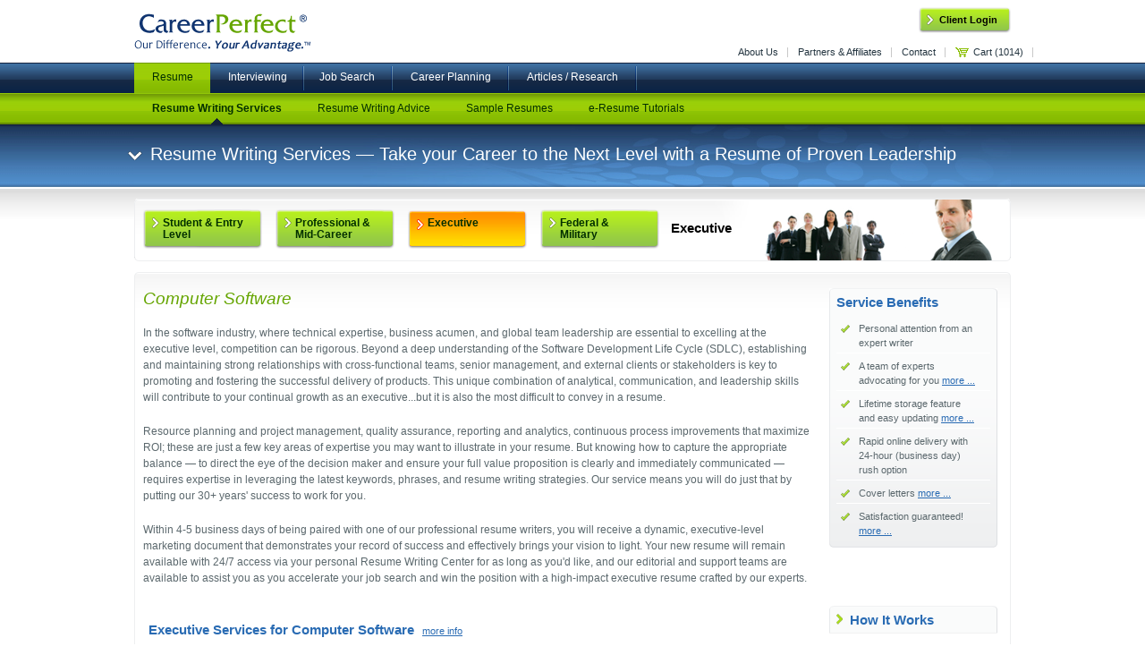

--- FILE ---
content_type: text/html; charset=ISO-8859-1
request_url: https://www.careerperfect.com/store/executive/executive-computer-software-engineer-programmer-systems-analyst-database-administrator/?industryCode=executive-computer-software-engineer-programmer-systems-analyst-database-administrator&sessionID=SSC_10_44.192.115.1140651169ec5028f&industryCode=executive-manufacturing-production
body_size: 100489
content:
<!DOCTYPE html PUBLIC "-//W3C//DTD XHTML 1.1//EN" "http://www.w3.org/TR/xhtml11/DTD/xhtml11.dtd">
<html xmlns="http://www.w3.org/1999/xhtml" xmlns:og="http://ogp.me/ns#" xmlns:fb="http://www.facebook.com/2008/fbml">
  <head>
    <meta http-equiv="Content-Type" content="text/html; charset=iso-8859-1" />
    <meta property="og:image" content="http://www.careerperfect.com/content/2009a/images/logo/cp-logo-share-202x68.gif" />
    <meta name="keywords" content="resume writing, writing a resume, sample resume cover letter, resume services, professional resume service, resume help, resume example, free resume, resume writer, how to write a resume, how to write resumes, resume template, resume builder, build a resume, resume tip, online resume, resume format, resume objective, Monster resume, career change, vita, CV, curriculum vitae" />
    <meta name="classification" content="resume, resumes, career, jobs, careers, employment, help wanted, service, interviewing, interview, business" />
    <link rel="canonical" href="https://www.careerperfect.com/store/executive/executive-computer-software-engineer-programmer-systems-analyst-database-administrator/" />
    <script type="text/javascript" src="/shared/js/shared.js"></script>
    <script type="text/javascript" src="/content/2009a/js/content.js"></script>
    <script type="text/javascript">
addLoadEvent(setupHoverEvents);
function setupHoverEvents()
{
  setupHoverEventsForElements(getElementsWithClass("cpButton", document.getElementById("cpCore")));
  setupHoverEventsForNavsWithClass("cpLinks");
  return true;
}
    </script>
    <style type="text/css">
      @import url(/content/2009a/css/content.css);
      @import url(/content/2009a/css/resumes.css);
      @import url(/content/2009a/css/store.css);
#cpPartner #cpHeaderLogin a.cpISLogin { text-indent: -2px; font-size: 12px; font-weight: normal; }
body.cpHasPartnerAdsInFooter #cpPublishedInFooter         { margin-top: 0 !important; left: 0 !important; }
body.cpHasPartnerAdsInFooter #cp #cpTabSet                { position: relative; }
body.cpHasPartnerAdsInFooter #cp #cpPartnerAds            { position: absolute; left: 590px; top: 365px; width: 319px; height: 83px; background: url(/content/2009a/images/bg/panel-partners-319x83.png) 0 0 no-repeat; z-index: 9999; }
body.cpHasPartnerAdsInFooter #cp #cpPartnerAds div        { margin: 0 !important; position: absolute; }
body.cpHasPartnerAdsInFooter #cp #cpPartnerAds .cpMonster { left:   9px; top:  38px; width: 132px; height: 39px; background: url(/content/2009a/images/logo/monster-partner-logo.png) -9px 0 no-repeat; }
body.cpHasPartnerAdsInFooter #cp #cpPartnerAds .cpAnd     { left: 155px; top:  49px; width:  18px; height: 16px; background: url(/content/2009a/images/text/amp-blue.gif) 0 0 no-repeat; }
body.cpHasPartnerAdsInFooter #cp #cpPartnerAds .cpImage   { right:  9px; top:  38px; left: auto; width: 123px; }
#cpHeaderBlurb ul { padding: 49px 300px 0 5px; list-style: disc !important; color: #255EA0; font-size: 15px; }
#cpHeaderBlurb li { padding: 0; line-height: 20px;  }
/* 2012-05-10 txe start */
#cpPartner #cpHeaderBlurb ul { padding-top: 40px; font-size: 13px; }
#cpPartner #cpHeaderBlurb li { line-height: 18px; }
/* 2012-05-10 txe end */
    </style>
    <style type="text/css">
body.cpHasPartnerAdsInFooter #cp #gf-content   { min-height: 770px; }
body.cpHasPartnerAdsInFooter #cp #cpPartnerAds { top: 430px; }
#cpTabNav b { padding-bottom: 3px; display: block; }
    </style>
    <style type="text/css">
#cpBannerHeading a       { color: #000; text-decoration: none; }
#cpBannerHeading a:hover { color: #65a500; }
#cpTabNav b { display: block; }
    </style>
    <style type="text/css">
/* splash and segments - mimic home page */
    </style>
    <style type="text/css">
#footer #memberships #cpLongStanding { padding-left: 220px; }
/* 2019-05-17 txe start */
#footer #memberships #cpLongStanding { padding-left: 320px; }
/* 2019-05-17 txe end */
    </style>
    <title>CareerPerfect&reg; - Resume Writing Services for Executives</title>
    <meta name="description" content="Trust the Resume Writing Services Leader - Get Results! Monster.com's Resume Writing Services Partner, best-of-class Resume Writing Samples and Resume Writing Advice." />
    <meta name="robots" content="noindex" />
    <script type="text/javascript" src="/content/2009a/js/store.js"></script>
    <script type="text/javascript">function handleLoad() { startNudgeTimer(); }</script>
    <script type="text/javascript">enableSaveOver();</script>
    <script type="text/javascript">
/* DO NOT DELETE */
/*
function GE_handlePage() { GE_funnelStepOption(2, "executive"); }
*/
    </script>
    <style type="text/css">
#cpPartner #cp #cpCore h1 { top: -100px !important; line-height: 1.1em;  }
#cp .cpPop b.cpService { display: none; }
    </style>
    <script type="text/javascript" src="/brands/my/js/my.js"></script>
    <style type="text/css">
      @import url(/brands/my/css/my.css);
    </style>
    <script type="text/javascript">
function GE_funnelStep(step) { GE_funnelStepOption(step, ''); }
function GE_funnelStepOption(step, option)
{
//alert("tracking funnel step " + step + ", option '" + option + "'");
  ga('require', 'ec');
  ga('ec:setAction', 'checkout', {
    'step'   : step,
    'option' : option,
  });
}
// always execute
(function(i,s,o,g,r,a,m){i['GoogleAnalyticsObject']=r;i[r]=i[r]||function(){
(i[r].q=i[r].q||[]).push(arguments)},i[r].l=1*new Date();a=s.createElement(o),
m=s.getElementsByTagName(o)[0];a.async=1;a.src=g;m.parentNode.insertBefore(a,m)
})(window,document,'script','//www.google-analytics.com/analytics.js','ga');
ga('create', 'UA-7291692-1', 'auto');
if (typeof GE_handlePage == "function")
{
  GE_handlePage();
}
ga('send', 'pageview');
    </script>
<script type="text/javascript" src="//code.jquery.com/jquery-1.11.3.min.js"></script>
<script type="text/javascript" src="//crm.funnelscience.com/global/FsPhoneTracking.js"></script>
<script type="text/javascript">
jQuery(document).ready(function() {
//  FsPhoneTracking.ProcessVisitor(137, { "fallback_phone" : "(800) 313-0415" } );  // DELETED //
  FsPhoneTracking.ProcessVisitor(137, { "fallback_phone" : "(877) 844-5724" } );
});
</script>
  

<!--[if IE 6]>
    <script src="/content/2009a/js/DD_belatedPNG_0.0.7a-min.js"></script>
    <script>
DD_belatedPNG.fix('.cpPng, .cpButton, #cpCore h1, #cpHeaderBlurb, .cpPricesLink a, .cpOrderNow a, img, li');
    </script>
    <style type="text/css">
#gf-content { zoom: 1; }
    </style>
<![endif]-->
  </head>
  <body class="cpResumes cpResumeWriting cpExecutiveSegment cpStore cpSpecialLayout cpAllowIndustries cpHasSegmentNav cpHasIncludedServicesSidebar cpHasHowItWorks cpFull cpMaster cpNotMonster cpMy cp-store-executive" onload="handleLoad()">
    <div id="cpBelowTopBanner" class="cpNewStyle">
      <div id="cpMaster">
        <div id="cp">
          <div id="cpBody">
            <div id="wireframe">
              <div id="container">
                <div id="header">
                  <div class="wrapper">
                    <div id="cpHeaderLogo" style="background-image: none;">
                      <a href="/?sessionID=SSC_10_44.192.115.1140651169ec5028f&amp;industryCode=executive-computer-software-engineer-programmer-systems-analyst-database-administrator" title="CareerPerfect.com" style="padding: 0;">
                        <img src="/shared/images/cp-logo-advantage.gif" alt="CareerPerfect.com" />
                      </a>
                    </div>
                    <div id="cpUtilityNav">
                      <div id="cpHeaderLogin"><div><a class="cpButton" href="https://secure.careerperfect.com/content/mycc-login/?sessionID=SSC_10_44.192.115.1140651169ec5028f&amp;industryCode=executive-computer-software-engineer-programmer-systems-analyst-database-administrator">Client Login</a></div></div>
                      <ul>
                        <li><a href="/company/about-us/?sessionID=SSC_10_44.192.115.1140651169ec5028f&amp;industryCode=executive-computer-software-engineer-programmer-systems-analyst-database-administrator">About Us</a></li>
                        <li><a href="/company/affiliates/?sessionID=SSC_10_44.192.115.1140651169ec5028f&amp;industryCode=executive-computer-software-engineer-programmer-systems-analyst-database-administrator">Partners &amp; Affiliates</a></li>
                        <li id="cpMyContact"><a href="/company/contact/?sessionID=SSC_10_44.192.115.1140651169ec5028f&amp;industryCode=executive-computer-software-engineer-programmer-systems-analyst-database-administrator">Contact</a></li>
                        <li id="cpMyCart"><a href="/store/shopping-cart/?sessionID=SSC_10_44.192.115.1140651169ec5028f&amp;industryCode=executive-computer-software-engineer-programmer-systems-analyst-database-administrator" class="cpPng">Cart (1014)</a></li>
                      </ul>
                      <div class="clear"></div>
                    </div>
                    <div class="clear"></div>
                  </div>
                </div>
                <div id="cpTopNav" class="cpHeaderNav">
                  <div class="wrapper">
                    <ul id="cpTopNavList">
                      <li class="resumes">
                        <span><a                          href="/tips/resume-writing/?sessionID=SSC_10_44.192.115.1140651169ec5028f&amp;industryCode=executive-computer-software-engineer-programmer-systems-analyst-database-administrator">Resume</a></span>
                        <div>
                          <ul>
                            <li class="services"><a       href="/services/resume-writing/?sessionID=SSC_10_44.192.115.1140651169ec5028f&amp;industryCode=executive-computer-software-engineer-programmer-systems-analyst-database-administrator">Resume Writing Services</a></li>
                            <li class="advice"><a         href="/tips/resume-writing/?sessionID=SSC_10_44.192.115.1140651169ec5028f&amp;industryCode=executive-computer-software-engineer-programmer-systems-analyst-database-administrator">Resume Writing Advice</a></li>
                            <li class="samples"><a        href="/examples/resume/?sessionID=SSC_10_44.192.115.1140651169ec5028f&amp;industryCode=executive-computer-software-engineer-programmer-systems-analyst-database-administrator">Sample Resumes</a></li>
                            <li class="tutorials"><a      href="/tips/resume-writing/electronic-e-resumes/?sessionID=SSC_10_44.192.115.1140651169ec5028f&amp;industryCode=executive-computer-software-engineer-programmer-systems-analyst-database-administrator">e-Resume Tutorials</a></li>
                          </ul>
                        </div>
                      </li>
                      <li class="interviewing">
                        <span><a                          href="/tips/interviewing-overview/?sessionID=SSC_10_44.192.115.1140651169ec5028f&amp;industryCode=executive-computer-software-engineer-programmer-systems-analyst-database-administrator">Interviewing</a></span>
                        <div>
                          <ul>
                            <li class="advice"><a         href="/tips/interviewing/?sessionID=SSC_10_44.192.115.1140651169ec5028f&amp;industryCode=executive-computer-software-engineer-programmer-systems-analyst-database-administrator">Interview Advice</a></li>
                          </ul>
                        </div>
                      </li>
                      <li class="job-search">
                        <span><a                          href="/tips/job-search/?sessionID=SSC_10_44.192.115.1140651169ec5028f&amp;industryCode=executive-computer-software-engineer-programmer-systems-analyst-database-administrator">Job Search</a></span>
                        <div>
                          <ul>
                            <li class="advice"><a         href="/tips/job-search/online-strategy/?sessionID=SSC_10_44.192.115.1140651169ec5028f&amp;industryCode=executive-computer-software-engineer-programmer-systems-analyst-database-administrator">Job Search Advice and Strategies</a></li>
                          </ul>
                        </div>
                      </li>
                      <li class="career-planning">
                        <span><a                          href="/tips/career-planning/?sessionID=SSC_10_44.192.115.1140651169ec5028f&amp;industryCode=executive-computer-software-engineer-programmer-systems-analyst-database-administrator">Career Planning</a></span>
                        <div>
                          <ul>
                            <li class="advice"><a         href="/tips/career-planning/tests-assessments/?sessionID=SSC_10_44.192.115.1140651169ec5028f&amp;industryCode=executive-computer-software-engineer-programmer-systems-analyst-database-administrator">Career Planning Advice</a></li>
                            <li class="education"><a      href="/tips/career-planning/education/?sessionID=SSC_10_44.192.115.1140651169ec5028f&amp;industryCode=executive-computer-software-engineer-programmer-systems-analyst-database-administrator">Education Center</a></li>
                            <li class="free-tests"><a     href="/tips/career-planning/free-tests/?sessionID=SSC_10_44.192.115.1140651169ec5028f&amp;industryCode=executive-computer-software-engineer-programmer-systems-analyst-database-administrator">Free Career Planning Tests</a></li>
                          </ul>
                        </div>
                      </li>
                      <li class="topics">
                        <span><a                          href="/tips/?sessionID=SSC_10_44.192.115.1140651169ec5028f&amp;industryCode=executive-computer-software-engineer-programmer-systems-analyst-database-administrator">Articles / Research</a></span>
                        <div>
                          <ul id="cpTopicsNavList">
                            <li class="articles"><a       href="/tips/job-search/college-career-centers/?sessionID=SSC_10_44.192.115.1140651169ec5028f&amp;industryCode=executive-computer-software-engineer-programmer-systems-analyst-database-administrator">Articles</a></li>
                            <li class="research">
                              <b><a                       href="/tips/resources/salary-calculators/?sessionID=SSC_10_44.192.115.1140651169ec5028f&amp;industryCode=executive-computer-software-engineer-programmer-systems-analyst-database-administrator">Research</a></b>
                              <div>
                                <ul>
                                  <li><a                  href="/tips/resources/salary-calculators/?sessionID=SSC_10_44.192.115.1140651169ec5028f&amp;industryCode=executive-computer-software-engineer-programmer-systems-analyst-database-administrator">Salary Surveys</a></li>
                                  <li><a                  href="/tips/resources/relocation-tools/?sessionID=SSC_10_44.192.115.1140651169ec5028f&amp;industryCode=executive-computer-software-engineer-programmer-systems-analyst-database-administrator">Cost of Living</a></li>
                                  <li><a                  href="/tips/resources/job-search-companies/?sessionID=SSC_10_44.192.115.1140651169ec5028f&amp;industryCode=executive-computer-software-engineer-programmer-systems-analyst-database-administrator">Company Databases</a></li>
                                </ul>
                              </div>
                            </li>
                          </ul>
                        </div>
                      </li>
                    </ul>
                    <div id="cpHeaderPhone">1 (877) 844-5724</div>
                    <div class="clear"></div>
                  </div>
                </div>
                <div id="cpSubNav" class="cpHeaderNav">
                  <div class="wrapper">
                    <ul>
                      <li class="services"><a       href="/services/resume-writing/?sessionID=SSC_10_44.192.115.1140651169ec5028f&amp;industryCode=executive-computer-software-engineer-programmer-systems-analyst-database-administrator">Resume Writing Services</a></li>
                      <li class="advice"><a         href="/tips/resume-writing/?sessionID=SSC_10_44.192.115.1140651169ec5028f&amp;industryCode=executive-computer-software-engineer-programmer-systems-analyst-database-administrator">Resume Writing Advice</a></li>
                      <li class="samples"><a        href="/examples/resume/?sessionID=SSC_10_44.192.115.1140651169ec5028f&amp;industryCode=executive-computer-software-engineer-programmer-systems-analyst-database-administrator">Sample Resumes</a></li>
                      <li class="tutorials"><a      href="/tips/resume-writing/electronic-e-resumes/?sessionID=SSC_10_44.192.115.1140651169ec5028f&amp;industryCode=executive-computer-software-engineer-programmer-systems-analyst-database-administrator">e-Resume Tutorials</a></li>
                    </ul>
                    <div class="clear"></div>
                  </div>
                </div>
                <div id="splash">
                  <div id="tier5">
                    <div id="cpHeaderBanner" class="wrapper">
                      <div class="floatLeft"></div>
                      <div id="tierPartners" class="cpPng">
                      </div>
                      <div class="clear"></div>
                    </div>
                  </div>
                </div>
                <div id="gf-content">
                  <div class="wrapper" id="gf-wrapper">
                    <div class="clear"></div>
                    <div class="cpCoreWrapper embossedWrapperTop cpPng"></div>
                    <div class="cpCoreWrapper embossedWrapper cpPng">
                      <div id="cpCore" class="content cpPng">
                  <ul id="cpSegmentNav" class="cpPng">
                    <li class="cpEntry"    ><a class="cpButton" href="/services/resume-writing/details/?seg=entry&sessionID=SSC_10_44.192.115.1140651169ec5028f&amp;industryCode=executive-computer-software-engineer-programmer-systems-analyst-database-administrator">Student &amp; Entry Level</a></li>
                    <li class="cpMidcareer"><a class="cpButton" href="/services/resume-writing/details/?seg=midcareer&sessionID=SSC_10_44.192.115.1140651169ec5028f&amp;industryCode=executive-computer-software-engineer-programmer-systems-analyst-database-administrator">Professional &amp;  Mid-Career</a></li>
                    <li class="cpExecutive"><a class="cpButton" href="/services/resume-writing/details/?seg=executive&sessionID=SSC_10_44.192.115.1140651169ec5028f&amp;industryCode=executive-computer-software-engineer-programmer-systems-analyst-database-administrator">Executive</a></li>
                    <li class="cpSpecialty"><a class="cpButton" href="/services/resume-writing/details/?seg=specialty&sessionID=SSC_10_44.192.115.1140651169ec5028f&amp;industryCode=executive-computer-software-engineer-programmer-systems-analyst-database-administrator">Federal &amp; Military</a></li>
                  </ul>
                              <div id="cpIncludedServices" class="miniContentBlock">
                                <h5 class="c">Service Benefits</h5>
                                <div class="wrapper">
                                  <ul>
                                    <li class="cpFirst">Personal attention from an expert writer</li>
                                    <li>A team of experts advocating for you       <a onclick="return swapInElementID('cpTeamOfExpertsPop',  'Services')" href="#">more ...</a></li>
                                    <li>Lifetime storage feature and easy updating <a onclick="return swapInElementID('cpLifetimePop',       'Services')" href="/div/lifetime-storage/?sessionID=SSC_10_44.192.115.1140651169ec5028f&amp;industryCode=executive-computer-software-engineer-programmer-systems-analyst-database-administrator">more ...</a></li>
                                    <li>Rapid online delivery with 24-hour (business day) rush option</li>
                                    <li>Cover letters                              <a onclick="return swapInElementID('cpCoverLettersPop',   'Services')" href="/div/cover-letters/?sessionID=SSC_10_44.192.115.1140651169ec5028f&amp;industryCode=executive-computer-software-engineer-programmer-systems-analyst-database-administrator">more ...</a></li>
                                    <li>Satisfaction guaranteed!                   <a onclick="return swapInElementID('cpGuaranteePop',      'Services')" href="/company/guarantee-resume-services/?sessionID=SSC_10_44.192.115.1140651169ec5028f&amp;industryCode=executive-computer-software-engineer-programmer-systems-analyst-database-administrator">more ...</a></li>
                                  </ul>
                                </div>
                              </div>
                              <div id="cpTeamOfExpertsPop" class="cpPop cpSwapOutServices">
                                <h2>A team of experts advocating for you</h2>
                                <h3>Our entire team is focused on <i>your</i> goals, and is dedicated to your success!</h3>
                                <p><b>Professional Resume Writers:</b> Each member of our writing team must meet rigorous standards that are based on nearly three decades of expertise&#8212;and success&#8212;crafting distinctive, job-winning documents.</p>
                                <p><b>Editors &amp; Resume Consultants:</b> While you will work directly with your personal writer, we are unique in that we have expert editorial staff and resume consultants who are ready to assist you and our writers ensuring your resume is as dynamic and keyword rich as possible!</p>
                                <a class="cpClose" onclick="return hideElement(this.parentNode)" href="#">[x]</a>
                              </div>
                              <div id="cpLifetimePop" class="cpPop cpSwapOutServices">
                                <h2>Lifetime storage and easy updating</h2>
                                <h3>Your documents stored in your personalized Resume Writing Center...</h3>
                                <p>...with 24/7 access and for as long as you'd like. Plus, receive special reduced rates on update services.</p>
                                <a class="cpClose" onclick="return hideElement(this.parentNode)" href="#">[x]</a>
                              </div>
                              <div id="cpGuaranteePop" class="cpPop cpSwapOutServices">
                                <h2>Satisfaction guarantee</h2>
                                <h3>We guarantee you will be completely satisfied...</h3>
                                <p>...or we will rewrite your resume for free! We confidently offer this guarantee based upon 30+ years' leading the industry.</p>
                                <a class="cpClose" onclick="return hideElement(this.parentNode)" href="#">[x]</a>
                              </div>
                              <div id="cpCoverLettersPop" class="cpPop cpSwapOutServices">
                                <h2>Cover letters</h2>
                                <h3>An important component of your presentation</h3>
                                <p>It is a professional introduction designed to work with and augment your resume. Plus, receive up to 40% off when purchased as part of a resume package.</p>
                                <a class="cpClose" onclick="return hideElement(this.parentNode)" href="#">[x]</a>
                              </div>
                              <div id="cpSocialMediaProfileEntryPop" class="cpPop cpSocialMediaProfilePop cpSwapOutServices">
                                <h2 style="line-height: 17px;">Social Media Profile Development:</h2>
                                <p>Whether you are a student or entry-level candidate, evolving demands of the social media sphere require a profile that not only engages but compels. Relying solely on endorsements or recommendations means you will miss the huge opportunity that your network presents. Whether seeking to fortify your personal brand, expand your professional network, or gain a competitive edge, your profile needs a suite of strategies working in tandem. Our social media profile development is <i>the</i> solution for improving your profile and rising to the top on social media channels. Our experts will craft a specialized document for your social media profile to win the attention of hiring managers and take the next step in your career.</p>
                                <a class="cpClose" onclick="return hideElement(this.parentNode)" href="#">[x]</a>
                              </div>
                              <div id="cpSocialMediaProfileMidcareerPop" class="cpPop cpSocialMediaProfilePop cpSwapOutServices">
                                <h2 style="line-height: 17px;">Social Media Profile Development:</h2>
                                <p>Our social media profile development is the solution for improving your profile and rising to the top on social media channels. Regardless of how many endorsements or recommendations you’ve earned, your profile needs a suite of strategies working in tandem if you are to tap into the power of your personal and professional networks. Our specially designed, strategically crafted treatment will ensure you demonstrate you are more than knowledgeable about the job search...you are ready to adapt and excel in the ever-changing social sphere impacting your field!</p>
                                <a class="cpClose" onclick="return hideElement(this.parentNode)" href="#">[x]</a>
                              </div>
                              <div id="cpSocialMediaProfileExecutivePop" class="cpPop cpSocialMediaProfilePop cpSwapOutServices">
                                <h2 style="line-height: 17px;">Social Media Profile Development:</h2>
                                <p>Our experts understand how your personal brand is a critical aspect of your career success. Today, your online identity must be as high impact as your resume, which is why we develop your resume in multiple strategic formats, including a Social Media version for improving your profile and rising to the top on social media channels. With our specialized treatment, you will be in a position to tap the full potential of your professional network and ensure your profile on social media channels matches the caliber of your resume.</p>
                                <a class="cpClose" onclick="return hideElement(this.parentNode)" href="#">[x]</a>
                              </div>
                              <div id="cpDistributionPop" class="cpPop cpSwapOutServices">
                                <h2>Distribution formats</h2>
                                <h3>The right format for each application</h3>
                                <ul>
                                  <li><b>Presentation:</b> A presentation format is delivered in Microsoft Word (the business standard). While visually appealing, it is also the most versatile and can be uploaded to job sites, attached to e-mails, printed, mailed, faxed, or hand delivered. Furthermore, it is optimized for today's complex Applicant Tracking Systems that parse resume content to create a searchable profile.</li>
                                  <li><b>ASCII:</b> An ASCII format is plain text and optimized for electronic submission; it can be pasted into the body of an e-mail or into online forms that do not accept Microsoft Word. Additionally, it can be used for sites that have memory or file size restrictions.</li>
                                  <li><b>Social Media Profile:</b> This format is your ideal solution for building and improving your profile on social media channels so that your online presence fully leverages the strength of your personal brand as well as the power of your professional network.</li>
                                </ul>
                                <a class="cpClose" onclick="return hideElement(this.parentNode)" href="#">[x]</a>
                              </div>
                              <div id="cpEntryDistributionPop" class="cpPop cpSwapOutServices">
                                <h2>Distribution formats</h2>
                                <h3>The right format for each application</h3>
                                <ul>
                                  <li><b>Presentation:</b> A presentation format is delivered in Microsoft Word (the business standard). While visually appealing, it is also the most versatile and can be uploaded to job sites, attached to e-mails, printed, mailed, faxed, or hand delivered. Furthermore, it is optimized for today's complex Applicant Tracking Systems that parse resume content to create a searchable profile.</li>
                                  <li><b>ASCII:</b> An ASCII format is plain text and optimized for electronic submission; it can be pasted into the body of an e-mail or into online forms that do not accept Microsoft Word. Additionally, it can be used for sites that have memory or file size restrictions.</li>
                                  <li><b>Social Media Profile:</b> This format is your ideal solution for building and improving your profile on social media channels so that your online presence fully leverages the strength of your personal brand as well as the power of your professional network.</li>
                                </ul>
                                <a class="cpClose" onclick="return hideElement(this.parentNode)" href="#">[x]</a>
                              </div>
                              <div id="cpMidcareerDistributionPop" class="cpPop cpSwapOutServices">
                                <h2>Distribution formats</h2>
                                <h3>The right format for each application</h3>
                                <ul>
                                  <li><b>Presentation:</b> A presentation format is delivered in Microsoft Word (the business standard). While visually appealing, it is also the most versatile and can be uploaded to job sites, attached to e-mails, printed, mailed, faxed, or hand delivered. Furthermore, it is optimized for today's complex Applicant Tracking Systems that parse resume content to create a searchable profile.</li>
                                  <li><b>ASCII:</b> An ASCII format is plain text and optimized for electronic submission; it can be pasted into the body of an e-mail or into online forms that do not accept Microsoft Word. Additionally, it can be used for sites that have memory or file size restrictions.</li>
                                  <li><b>Social Media Profile:</b> This format is your ideal solution for building and improving your profile on social media channels so that your online presence fully leverages the strength of your personal brand as well as the power of your professional network.</li>
                                </ul>
                                <a class="cpClose" onclick="return hideElement(this.parentNode)" href="#">[x]</a>
                              </div>
                              <div id="cpExecutiveDistributionPop" class="cpPop cpSwapOutServices">
                                <h2>Distribution formats</h2>
                                <h3>The right format for each application</h3>
                                <ul>
                                  <li><b>Presentation:</b> A presentation format is delivered in Microsoft Word (the business standard). While visually appealing, it is also the most versatile and can be uploaded to job sites, attached to e-mails, printed, mailed, faxed, or hand delivered. Furthermore, it is optimized for today's complex Applicant Tracking Systems that parse resume content to create a searchable profile.</li>
                                  <li><b>ASCII:</b> An ASCII format is plain text and optimized for electronic submission; it can be pasted into the body of an e-mail or into online forms that do not accept Microsoft Word. Additionally, it can be used for sites that have memory or file size restrictions.</li>
                                  <li><b>Social Media Profile:</b> This format is your ideal solution for building and improving your profile on social media channels so that your online presence fully leverages the strength of your personal brand as well as the power of your professional network.</li>
                                </ul>
                                <a class="cpClose" onclick="return hideElement(this.parentNode)" href="#">[x]</a>
                              </div>
                              <div id="cpSpecialtyDistributionPop" class="cpPop cpSwapOutServices">
                                <h2>Distribution formats</h2>
                                <h3>The right format for each application</h3>
                                <ul>
                                  <li><b>Presentation:</b> A presentation format is delivered in Microsoft Word (the business standard). While visually appealing, it is also the most versatile and can be uploaded to job sites, attached to e-mails, printed, mailed, faxed, or hand delivered. Furthermore, it is optimized for today's complex Applicant Tracking Systems that parse resume content to create a searchable profile.</li>
                                  <li><b>ASCII:</b> An ASCII format is plain text and optimized for electronic submission; it can be pasted into the body of an e-mail or into online forms that do not accept Microsoft Word. Additionally, it can be used for sites that have memory or file size restrictions.</li>
                                  <li><b>Social Media Profile:</b> <i>(Military transition only)</i> This format is your ideal solution for building and improving your profile on social media channels so that your online presence fully leverages the strength of your personal brand as well as the power of your professional network.</li>
                                </ul>
                                <a class="cpClose" onclick="return hideElement(this.parentNode)" href="#">[x]</a>
                              </div>
                              <div id="cpFederalDistributionPop" class="cpPop cpSwapOutServices">
                                <h2>Federal distribution formats</h2>
                                <h3>The right format for each application</h3>
                                <ul>
                                  <li><b>Presentation:</b> A presentation format is delivered in Microsoft Word (the business standard). While visually appealing, it is also the most versatile and can be uploaded to job sites, attached to e-mails, printed, mailed, faxed, or hand delivered. Furthermore, it is optimized for the type of Applicant Tracking System technology commonly used on USAJobs and other Federal application sites.</li>
                                  <li><b>ASCII:</b> An ASCII format is plain text and optimized for electronic submission; it can be pasted into the body of an e-mail or into online forms that do not accept Microsoft Word. Additionally, it can be used for sites that have memory or file size restrictions.</li>
                                </ul>
                                <a class="cpClose" onclick="return hideElement(this.parentNode)" href="#">[x]</a>
                              </div>
                              <div id="cpMilitaryDistributionPop" class="cpPop cpSwapOutServices">
                                <h2>Distribution formats</h2>
                                <h3>The right format for each application</h3>
                                <ul>
                                  <li><b>Presentation:</b> A presentation format is delivered in Microsoft Word (the business standard). While visually appealing, it is also the most versatile and can be uploaded to job sites, attached to e-mails, printed, mailed, faxed, or hand delivered. Furthermore, it is optimized for today's complex Applicant Tracking Systems that parse resume content to create a searchable profile.</li>
                                  <li><b>ASCII:</b> An ASCII format is plain text and optimized for electronic submission; it can be pasted into the body of an e-mail or into online forms that do not accept Microsoft Word. Additionally, it can be used for sites that have memory or file size restrictions.</li>
                                  <li><b>Social Media Profile:</b> This format is your ideal solution for building and improving your profile on social media channels so that your online presence fully leverages the strength of your personal brand as well as the power of your professional network.</li>
                                </ul>
                                <a class="cpClose" onclick="return hideElement(this.parentNode)" href="#">[x]</a>
                              </div>
                              <div id="cpDistributionFormatPop" class="cpPop cpSwapOutServices">
                                <h2>Distribution formats</h2>
                                <h3>Format options for your specific needs</h3>
                                <ul>
                                  <li><b>Presentation:</b> A presentation format is delivered in Microsoft Word (the business standard). While visually appealing, it is also the most versatile and can be uploaded to job sites, attached to e-mails, printed, mailed, faxed, or hand delivered. Furthermore, it is optimized for today's complex Applicant Tracking Systems that parse resume content to create a searchable profile.</li>
                                  <li><b>ASCII:</b> An ASCII format is plain text and optimized for electronic submission; it can be pasted into the body of an e-mail or into online forms that do not accept Microsoft Word. Additionally, it can be used for sites that have memory or file size restrictions.</li>
                                  <li><b>Social Media Profile:</b> This format is your ideal solution for building and improving your profile on social media channels so that your online presence fully leverages the strength of your personal brand as well as the power of your professional network.</li>
                                </ul>
                                <a class="cpClose" onclick="return hideElement(this.parentNode)" href="#">[x]</a>
                              </div>
                              <div id="cpEntryDistributionFormatPop" class="cpPop cpSwapOutServices">
                                <h2>Distribution formats</h2>
                                <h3>Format options for your specific needs</h3>
                                <ul>
                                  <li><b>Presentation:</b> A presentation format is delivered in Microsoft Word (the business standard). While visually appealing, it is also the most versatile and can be uploaded to job sites, attached to e-mails, printed, mailed, faxed, or hand delivered. Furthermore, it is optimized for today's complex Applicant Tracking Systems that parse resume content to create a searchable profile.</li>
                                  <li><b>ASCII:</b> An ASCII format is plain text and optimized for electronic submission; it can be pasted into the body of an e-mail or into online forms that do not accept Microsoft Word. Additionally, it can be used for sites that have memory or file size restrictions.</li>
                                  <li><b>Social Media Profile:</b> This format is your ideal solution for building and improving your profile on social media channels so that your online presence fully leverages the strength of your personal brand as well as the power of your professional network.</li>
                                </ul>
                                <a class="cpClose" onclick="return hideElement(this.parentNode)" href="#">[x]</a>
                              </div>
                              <div id="cpMidcareerDistributionFormatPop" class="cpPop cpSwapOutServices">
                                <h2>Distribution formats</h2>
                                <h3>Format options for your specific needs</h3>
                                <ul>
                                  <li><b>Presentation:</b> A presentation format is delivered in Microsoft Word (the business standard). While visually appealing, it is also the most versatile and can be uploaded to job sites, attached to e-mails, printed, mailed, faxed, or hand delivered. Furthermore, it is optimized for today's complex Applicant Tracking Systems that parse resume content to create a searchable profile.</li>
                                  <li><b>ASCII:</b> An ASCII format is plain text and optimized for electronic submission; it can be pasted into the body of an e-mail or into online forms that do not accept Microsoft Word. Additionally, it can be used for sites that have memory or file size restrictions.</li>
                                  <li><b>Social Media Profile:</b> This format is your ideal solution for building and improving your profile on social media channels so that your online presence fully leverages the strength of your personal brand as well as the power of your professional network.</li>
                                </ul>
                                <a class="cpClose" onclick="return hideElement(this.parentNode)" href="#">[x]</a>
                              </div>
                              <div id="cpExecutiveDistributionFormatPop" class="cpPop cpSwapOutServices">
                                <h2>Distribution formats</h2>
                                <h3>Format options for your specific needs</h3>
                                <ul>
                                  <li><b>Presentation:</b> A presentation format is delivered in Microsoft Word (the business standard). While visually appealing, it is also the most versatile and can be uploaded to job sites, attached to e-mails, printed, mailed, faxed, or hand delivered. Furthermore, it is optimized for today's complex Applicant Tracking Systems that parse resume content to create a searchable profile.</li>
                                  <li><b>ASCII:</b> An ASCII format is plain text and optimized for electronic submission; it can be pasted into the body of an e-mail or into online forms that do not accept Microsoft Word. Additionally, it can be used for sites that have memory or file size restrictions.</li>
                                  <li><b>Social Media Profile:</b> This format is your ideal solution for building and improving your profile on social media channels so that your online presence fully leverages the strength of your personal brand as well as the power of your professional network.</li>
                                </ul>
                                <a class="cpClose" onclick="return hideElement(this.parentNode)" href="#">[x]</a>
                              </div>
                              <div id="cpFederalDistributionFormatPop" class="cpPop cpSwapOutServices">
                                <h2>Distribution formats</h2>
                                <h3>Format options for your specific needs</h3>
                                <ul>
                                  <li><b>Presentation:</b> A presentation format is delivered in Microsoft Word (the business standard). While visually appealing, it is also the most versatile and can be uploaded to job sites, attached to e-mails, printed, mailed, faxed, or hand delivered. Furthermore, it is optimized for today's complex Applicant Tracking Systems that parse resume content to create a searchable profile.</li>
                                  <li><b>ASCII:</b> An ASCII format is plain text and optimized for electronic submission; it can be pasted into the body of an e-mail or into online forms that do not accept Microsoft Word. Additionally, it can be used for sites that have memory or file size restrictions.</li>
                                </ul>
                                <a class="cpClose" onclick="return hideElement(this.parentNode)" href="#">[x]</a>
                              </div>
                              <div id="cpMilitaryDistributionFormatPop" class="cpPop cpSwapOutServices">
                                <h2>Distribution formats</h2>
                                <h3>Format options for your specific needs</h3>
                                <ul>
                                  <li><b>Presentation:</b> A presentation format is delivered in Microsoft Word (the business standard). While visually appealing, it is also the most versatile and can be uploaded to job sites, attached to e-mails, printed, mailed, faxed, or hand delivered. Furthermore, it is optimized for today's complex Applicant Tracking Systems that parse resume content to create a searchable profile.</li>
                                  <li><b>ASCII:</b> An ASCII format is plain text and optimized for electronic submission; it can be pasted into the body of an e-mail or into online forms that do not accept Microsoft Word. Additionally, it can be used for sites that have memory or file size restrictions.</li>
                                  <li><b>Social Media Profile:</b> This format is your ideal solution for building and improving your profile on social media channels so that your online presence fully leverages the strength of your personal brand as well as the power of your professional network.</li>
                                </ul>
                                <a class="cpClose" onclick="return hideElement(this.parentNode)" href="#">[x]</a>
                              </div>
                              <div id="cpDistributionFormatsPop" class="cpPop cpSwapOutServices">
                                <h2>Distribution formats</h2>
                                <h3>The right format for each application</h3>
                                <ul>
                                  <li><b>Presentation:</b> A presentation format is delivered in Microsoft Word (the business standard). While visually appealing, it is also the most versatile and can be uploaded to job sites, attached to e-mails, printed, mailed, faxed, or hand delivered. Furthermore, it is optimized for today's complex Applicant Tracking Systems that parse resume content to create a searchable profile.</li>
                                  <li><b>ASCII:</b> An ASCII format is plain text and optimized for electronic submission; it can be pasted into the body of an e-mail or into online forms that do not accept Microsoft Word. Additionally, it can be used for sites that have memory or file size restrictions.</li>
                                  <li><b>Social Media Profile:</b> This format is your ideal solution for building and improving your profile on social media channels so that your online presence fully leverages the strength of your personal brand as well as the power of your professional network.</li>
                                </ul>
                                <a class="cpClose" onclick="return hideElement(this.parentNode)" href="#">[x]</a>
                              </div>
                              <div id="cpEntryDistributionFormatsPop" class="cpPop cpSwapOutServices">
                                <h2>Distribution formats</h2>
                                <h3>The right format for each application</h3>
                                <ul>
                                  <li><b>Presentation:</b> A presentation format is delivered in Microsoft Word (the business standard). While visually appealing, it is also the most versatile and can be uploaded to job sites, attached to e-mails, printed, mailed, faxed, or hand delivered. Furthermore, it is optimized for today's complex Applicant Tracking Systems that parse resume content to create a searchable profile.</li>
                                  <li><b>ASCII:</b> An ASCII format is plain text and optimized for electronic submission; it can be pasted into the body of an e-mail or into online forms that do not accept Microsoft Word. Additionally, it can be used for sites that have memory or file size restrictions.</li>
                                  <li><b>Social Media Profile:</b> This format is your ideal solution for building and improving your profile on social media channels so that your online presence fully leverages the strength of your personal brand as well as the power of your professional network.</li>
                                </ul>
                                 <a class="cpClose" onclick="return hideElement(this.parentNode)" href="#">[x]</a>
                              </div>
                              <div id="cpMidcareerDistributionFormatsPop" class="cpPop cpSwapOutServices">
                                <h2>Distribution formats</h2>
                                <h3>The right format for each application</h3>
                                <ul>
                                  <li><b>Presentation:</b> A presentation format is delivered in Microsoft Word (the business standard). While visually appealing, it is also the most versatile and can be uploaded to job sites, attached to e-mails, printed, mailed, faxed, or hand delivered. Furthermore, it is optimized for today's complex Applicant Tracking Systems that parse resume content to create a searchable profile.</li>
                                  <li><b>ASCII:</b> An ASCII format is plain text and optimized for electronic submission; it can be pasted into the body of an e-mail or into online forms that do not accept Microsoft Word. Additionally, it can be used for sites that have memory or file size restrictions.</li>
                                  <li><b>Social Media Profile:</b> This format is your ideal solution for building and improving your profile on social media channels so that your online presence fully leverages the strength of your personal brand as well as the power of your professional network.</li>
                                </ul>
                                <a class="cpClose" onclick="return hideElement(this.parentNode)" href="#">[x]</a>
                              </div>
                              <div id="cpExecutiveDistributionFormatsPop" class="cpPop cpSwapOutServices">
                                <h2>Distribution formats</h2>
                                <h3>The right format for each application</h3>
                                <ul>
                                  <li><b>Presentation:</b> A presentation format is delivered in Microsoft Word (the business standard). While visually appealing, it is also the most versatile and can be uploaded to job sites, attached to e-mails, printed, mailed, faxed, or hand delivered. Furthermore, it is optimized for today's complex Applicant Tracking Systems that parse resume content to create a searchable profile.</li>
                                  <li><b>ASCII:</b> An ASCII format is plain text and optimized for electronic submission; it can be pasted into the body of an e-mail or into online forms that do not accept Microsoft Word. Additionally, it can be used for sites that have memory or file size restrictions.</li>
                                  <li><b>Social Media Profile:</b> This format is your ideal solution for building and improving your profile on social media channels so that your online presence fully leverages the strength of your personal brand as well as the power of your professional network.</li>
                                </ul>
                                <a class="cpClose" onclick="return hideElement(this.parentNode)" href="#">[x]</a>
                              </div>
                              <div id="cpFederalDistributionFormatsPop" class="cpPop cpSwapOutServices">
                                <h2>Federal distribution formats</h2>
                                <h3>The right format for each application</h3>
                                <ul>
                                  <li><b>Presentation:</b> A presentation format is delivered in Microsoft Word (the business standard). While visually appealing, it is also the most versatile and can be uploaded to job sites, attached to e-mails, printed, mailed, faxed, or hand delivered. Furthermore, it is optimized for the type of Applicant Tracking System technology commonly used on USAJobs and other Federal application sites.</li>
                                  <li><b>ASCII:</b> An ASCII format is plain text and optimized for electronic submission; it can be pasted into the body of an e-mail or into online forms that do not accept Microsoft Word. Additionally, it can be used for sites that have memory or file size restrictions.</li>
                                </ul>
                                <a class="cpClose" onclick="return hideElement(this.parentNode)" href="#">[x]</a>
                              </div>
                              <div id="cpMilitaryDistributionFormatsPop" class="cpPop cpSwapOutServices">
                                <h2>Distribution formats</h2>
                                <h3>The right format for each application</h3>
                                <ul>
                                  <li><b>Presentation:</b> A presentation format is delivered in Microsoft Word (the business standard). While visually appealing, it is also the most versatile and can be uploaded to job sites, attached to e-mails, printed, mailed, faxed, or hand delivered. Furthermore, it is optimized for today's complex Applicant Tracking Systems that parse resume content to create a searchable profile.</li>
                                  <li><b>ASCII:</b> An ASCII format is plain text and optimized for electronic submission; it can be pasted into the body of an e-mail or into online forms that do not accept Microsoft Word. Additionally, it can be used for sites that have memory or file size restrictions.</li>
                                  <li><b>Social Media Profile:</b> This format is your ideal solution for building and improving your profile on social media channels so that your online presence fully leverages the strength of your personal brand as well as the power of your professional network.</li>
                                </ul>
                                <a class="cpClose" onclick="return hideElement(this.parentNode)" href="#">[x]</a>
                              </div>
                              <div id="cpCoverLetterPop" class="cpPop cpSwapOutServices">
                                <h2>Cover Letters</h2>
                                <p>A cover letter is a professional introduction and an essential component of your presentation.</p>
                                <ul>
                                  <li>For most online postings, you may paste your cover letter before your resume in the form.</li>
                                  <li>For e-mail submissions, attach your cover letter as a Word doc or paste it into the body of the e-mail text.</li>
                                  <li>For fax submissions, use your cover letter as the fax cover sheet.</li>
                                </ul>
                                <p>When we write your cover letter, it will be designed to support your resume and target your career goals. Plus, receive up to 40% off when purchased as part of a resume package.</p>
                                <a class="cpClose" onclick="return hideElement(this.parentNode)" href="#">[x]</a>
                              </div>
                              <div id="cpBioPop" class="cpPop cpSwapOutServices">
                                <h2>Professional Biography (Bio)</h2>
                                <p>A Bio is written in essay style and details the most fundamental moments, contributions, and style of your career. Generally one page (3-6 paragraphs), it focuses on your most current achievements and works backwards in reverse chronological order. A Bio is utilized for speaking engagements, company Websites, and portfolios used for marketing, job searches, and similar promotional activities.</p>
                                <a class="cpClose" onclick="return hideElement(this.parentNode)" href="#">[x]</a>
                              </div>
                              <div id="cpFollowUpPop" class="cpPop cpSwapOutServices">
                                <h2>Strategic Follow-up Letters</h2>
                                <p>A strategic follow-up letter is sent following an interview. More than an ordinary thank-you letter, a strategic follow-up letter strengthens the interviewer's perception of you while addressing any potential concerns that may have been raised during the interview. It also provides an opportunity to add related skills, abilities, and interests, or any other information you did not think of in the interview &#8212; which may have a bearing on your candidacy.</p>
                                <p>Since there will typically be several top candidates competing for the position, each with various tradeoffs regarding strengths and liabilities, a strategic follow-up letter helps nudge that often difficult decision in your favor.</p>
                                <a class="cpClose" onclick="return hideElement(this.parentNode)" href="#">[x]</a>
                              </div>
                              <div id="cpAddTargetPop" class="cpPop cpSwapOutServices">
                                <h2>Additional Resume and Cover Letter Targets</h2>
                                <p>When pursuing jobs that are significantly different (in industry or responsibilities), it is best to modify your resume and cover letter to reflect the skill set sought in each type of position.</p>
                                <p>This can be especially true when the skills are non-complementary, or when one option is a hands-on position and the other is a management position. Emphasizing skills other than those sought by an employer may raise questions about your interest level in a particular position.</p>
                                <p>Rewriting your resume for appropriate emphasis on different skill sets will sell your abilities relative to the type of position you are pursuing.</p>
                                <a class="cpClose" onclick="return hideElement(this.parentNode)" href="#">[x]</a>
                              </div>
                              <div id="cpHowItWorksSidebar" class="miniContentBlock">
                                <div id="cpHowItWorksLink">
                                  <h5 class="c"><a onclick="return showElementID('cpHowItWorksBody') || hideElementID('cpHowItWorksLink');" href="/services/resume-writing/how-it-works/?sessionID=SSC_10_44.192.115.1140651169ec5028f&amp;industryCode=executive-computer-software-engineer-programmer-systems-analyst-database-administrator">How It Works</a></h5>
                                </div>
                                <div id="cpHowItWorksBody" class="cpHidden">
                                  <h5 class="c">How It Works</h5>
                                  <div class="wrapper">
                                    <ul>
                                      <li class="cpPlaceOrder">Place your order</li>
                                      <li class="cpSkillNet">Provide information via our user-friendly SkillNet&#8482;</li>
                                      <li class="cpAttention">Receive personal attention from an expert writer</li>
                                      <li class="cpDraft">Have a new resume in just 4-5 business days</li>
                                    </ul>
                                    <p class="cpBeReady">Be ready to land the perfect job!</p>
                                    <div class="cpClose"><a onclick="return showElementID('cpHowItWorksLink') || hideElementID('cpHowItWorksBody');" href="#">[x]</a></div>
                                  </div>
                                </div>
                              </div>
          <h1><span class="cpPrefix">Resume Writing Services</span> <span class="cpDash">&#8212;</span> <span class="cpBlurb">Take your Career to the Next Level with a Resume of Proven Leadership</span></h1>
          <h2 id="cpSubtitle">Executive</h2>
          <div id="cpCatalog" class="cpNewCatalog cpPng">
            <div class="cpTopFlair cpPng"></div>
            <div class="cpBottomFlair cpPng"></div>
            <div id="cpCatalogContent" class="cpPng">
              <div id="cpIndustryInfo">
                <div id="cpIndustries" class="cpHidden">
          <ul id="cpDetailLinks1" class="cpColumn cpColumn1">
            <li><a href="/store/executive/executive-accounting-auditing-accountant-cpa-bookkeeping/?industryCode=executive-accounting-auditing-accountant-cpa-bookkeeping&amp;sessionID=SSC_10_44.192.115.1140651169ec5028f&amp;industryCode=executive-computer-software-engineer-programmer-systems-analyst-database-administrator">Accounting, Auditing</a></li>
            <li><a href="/store/executive/executive-administrative-office-assistant-support/?industryCode=executive-administrative-office-assistant-support&amp;sessionID=SSC_10_44.192.115.1140651169ec5028f&amp;industryCode=executive-computer-software-engineer-programmer-systems-analyst-database-administrator">Administrative Services</a></li>
            <li><a href="/store/executive/executive-advertising-executive-marketing-product-manager/?industryCode=executive-advertising-executive-marketing-product-manager&amp;sessionID=SSC_10_44.192.115.1140651169ec5028f&amp;industryCode=executive-computer-software-engineer-programmer-systems-analyst-database-administrator">Advertising, Marketing</a></li>
            <li><a href="/store/executive/executive-aerospace-aviation-defense-engineer-mechanic/?industryCode=executive-aerospace-aviation-defense-engineer-mechanic&amp;sessionID=SSC_10_44.192.115.1140651169ec5028f&amp;industryCode=executive-computer-software-engineer-programmer-systems-analyst-database-administrator">Aerospace, Aviation, Defense</a></li>
            <li><a href="/store/executive/executive-agriculture-forestry-fishing/?industryCode=executive-agriculture-forestry-fishing&amp;sessionID=SSC_10_44.192.115.1140651169ec5028f&amp;industryCode=executive-computer-software-engineer-programmer-systems-analyst-database-administrator">Agriculture, Forestry, Fishing</a></li>
            <li><a href="/store/executive/executive-architecture-design-building/?industryCode=executive-architecture-design-building&amp;sessionID=SSC_10_44.192.115.1140651169ec5028f&amp;industryCode=executive-computer-software-engineer-programmer-systems-analyst-database-administrator">Architecture and Design</a></li>
            <li><a href="/store/executive/executive-arts-entertainment-media-illustrators/?industryCode=executive-arts-entertainment-media-illustrators&amp;sessionID=SSC_10_44.192.115.1140651169ec5028f&amp;industryCode=executive-computer-software-engineer-programmer-systems-analyst-database-administrator">Arts, Entertainment, Media</a></li>
            <li><a href="/store/executive/executive-automotive-services-advisor-repair/?industryCode=executive-automotive-services-advisor-repair&amp;sessionID=SSC_10_44.192.115.1140651169ec5028f&amp;industryCode=executive-computer-software-engineer-programmer-systems-analyst-database-administrator">Automotive Services, Repair</a></li>
            <li><a href="/store/executive/executive-banking-mortgage-loan-investment-officer/?industryCode=executive-banking-mortgage-loan-investment-officer&amp;sessionID=SSC_10_44.192.115.1140651169ec5028f&amp;industryCode=executive-computer-software-engineer-programmer-systems-analyst-database-administrator">Banking, Mortgage</a></li>
            <li><a href="/store/executive/executive-biotechnology-pharmaceutical-research-development/?industryCode=executive-biotechnology-pharmaceutical-research-development&amp;sessionID=SSC_10_44.192.115.1140651169ec5028f&amp;industryCode=executive-computer-software-engineer-programmer-systems-analyst-database-administrator">Biotechnology, Pharmaceutical</a></li>
            <li><a href="/store/executive/executive-chemicals-petro-chemical-petroleum/?industryCode=executive-chemicals-petro-chemical-petroleum&amp;sessionID=SSC_10_44.192.115.1140651169ec5028f&amp;industryCode=executive-computer-software-engineer-programmer-systems-analyst-database-administrator">Chemicals, Petro-chemicals</a></li>
            <li><a href="/store/executive/executive-computer-hardware-it/?industryCode=executive-computer-hardware-it&amp;sessionID=SSC_10_44.192.115.1140651169ec5028f&amp;industryCode=executive-computer-software-engineer-programmer-systems-analyst-database-administrator">Computer Hardware</a></li>
            <li><a href="/store/executive/executive-computer-software-engineer-programmer-systems-analyst-database-administrator/?industryCode=executive-computer-software-engineer-programmer-systems-analyst-database-administrator&amp;sessionID=SSC_10_44.192.115.1140651169ec5028f&amp;industryCode=executive-computer-software-engineer-programmer-systems-analyst-database-administrator">Computer Software</a></li>
            <li><a href="/store/executive/executive-computer-it-information-technology/?industryCode=executive-computer-it-information-technology&amp;sessionID=SSC_10_44.192.115.1140651169ec5028f&amp;industryCode=executive-computer-software-engineer-programmer-systems-analyst-database-administrator">Computer / IT - Other</a></li>
            <li><a href="/store/executive/executive-construction-trades-building-contractors/?industryCode=executive-construction-trades-building-contractors&amp;sessionID=SSC_10_44.192.115.1140651169ec5028f&amp;industryCode=executive-computer-software-engineer-programmer-systems-analyst-database-administrator">Construction, Trades</a></li>
            <li><a href="/store/executive/executive-customer-service-call-center/?industryCode=executive-customer-service-call-center&amp;sessionID=SSC_10_44.192.115.1140651169ec5028f&amp;industryCode=executive-computer-software-engineer-programmer-systems-analyst-database-administrator">Customer Service, Call Center</a></li>
            <li><a href="/store/executive/executive-education-training-library-teachers-professor-cv/?industryCode=executive-education-training-library-teachers-professor-cv&amp;sessionID=SSC_10_44.192.115.1140651169ec5028f&amp;industryCode=executive-computer-software-engineer-programmer-systems-analyst-database-administrator">Education, Training, Library</a></li>
            <li><a href="/store/executive/executive-electronics-electrical-engineer-technician/?industryCode=executive-electronics-electrical-engineer-technician&amp;sessionID=SSC_10_44.192.115.1140651169ec5028f&amp;industryCode=executive-computer-software-engineer-programmer-systems-analyst-database-administrator">Electronics, Circuitry</a></li>
            <li><a href="/store/executive/executive-engineering-civil-mechanical-industrial-chemical-structural-manufacturing-environmental/?industryCode=executive-engineering-civil-mechanical-industrial-chemical-structural-manufacturing-environmental&amp;sessionID=SSC_10_44.192.115.1140651169ec5028f&amp;industryCode=executive-computer-software-engineer-programmer-systems-analyst-database-administrator">Engineering</a></li>
            <li><a href="/store/executive/executive-environmental-green-renewable-energy-conservation/?industryCode=executive-environmental-green-renewable-energy-conservation&amp;sessionID=SSC_10_44.192.115.1140651169ec5028f&amp;industryCode=executive-computer-software-engineer-programmer-systems-analyst-database-administrator">Environmental, Green, Renewable Energy</a></li>
            <li><a href="/store/executive/executive-finance-economics-cfo/?industryCode=executive-finance-economics-cfo&amp;sessionID=SSC_10_44.192.115.1140651169ec5028f&amp;industryCode=executive-computer-software-engineer-programmer-systems-analyst-database-administrator">Finance, Economics</a></li>
            <li><a href="/store/executive/executive-financial-services-planning-investment/?industryCode=executive-financial-services-planning-investment&amp;sessionID=SSC_10_44.192.115.1140651169ec5028f&amp;industryCode=executive-computer-software-engineer-programmer-systems-analyst-database-administrator">Financial Services</a></li>
            <li><a href="/store/executive/executive-government-civil-service/?industryCode=executive-government-civil-service&amp;sessionID=SSC_10_44.192.115.1140651169ec5028f&amp;industryCode=executive-computer-software-engineer-programmer-systems-analyst-database-administrator">Government, Civil Service</a></li>
            <li><a href="/store/executive/executive-grocery-store-convenience/?industryCode=executive-grocery-store-convenience&amp;sessionID=SSC_10_44.192.115.1140651169ec5028f&amp;industryCode=executive-computer-software-engineer-programmer-systems-analyst-database-administrator">Grocery, Convenience</a></li>
            <li><a href="/store/executive/executive-healthcare-administration/?industryCode=executive-healthcare-administration&amp;sessionID=SSC_10_44.192.115.1140651169ec5028f&amp;industryCode=executive-computer-software-engineer-programmer-systems-analyst-database-administrator">Healthcare Administration</a></li>
            <li><a href="/store/executive/executive-healthcare-practitioner-physician-nurse-cv/?industryCode=executive-healthcare-practitioner-physician-nurse-cv&amp;sessionID=SSC_10_44.192.115.1140651169ec5028f&amp;industryCode=executive-computer-software-engineer-programmer-systems-analyst-database-administrator">Healthcare Practitioners, Technicians</a></li>
          </ul>
          <ul id="cpDetailLinks2" class="cpColumn cpColumn2">
            <li><a href="/store/executive/executive-hotel-travel-tourism/?industryCode=executive-hotel-travel-tourism&amp;sessionID=SSC_10_44.192.115.1140651169ec5028f&amp;industryCode=executive-computer-software-engineer-programmer-systems-analyst-database-administrator">Hotel, Travel, Tourism</a></li>
            <li><a href="/store/executive/executive-human-resources-hr-staffing/?industryCode=executive-human-resources-hr-staffing&amp;sessionID=SSC_10_44.192.115.1140651169ec5028f&amp;industryCode=executive-computer-software-engineer-programmer-systems-analyst-database-administrator">Human Resources, Staffing</a></li>
            <li><a href="/store/executive/executive-insurance-agent-adjuster-underwriter/?industryCode=executive-insurance-agent-adjuster-underwriter&amp;sessionID=SSC_10_44.192.115.1140651169ec5028f&amp;industryCode=executive-computer-software-engineer-programmer-systems-analyst-database-administrator">Insurance</a></li>
            <li><a href="/store/executive/executive-internet-ecommerce-web-site-online/?industryCode=executive-internet-ecommerce-web-site-online&amp;sessionID=SSC_10_44.192.115.1140651169ec5028f&amp;industryCode=executive-computer-software-engineer-programmer-systems-analyst-database-administrator">Internet, E-commerce</a></li>
            <li><a href="/store/executive/executive-law-enforcement-security-officer-investigator/?industryCode=executive-law-enforcement-security-officer-investigator&amp;sessionID=SSC_10_44.192.115.1140651169ec5028f&amp;industryCode=executive-computer-software-engineer-programmer-systems-analyst-database-administrator">Law Enforcement, Security</a></li>
            <li><a href="/store/executive/executive-legal-attorney-lawyer-paralegal/?industryCode=executive-legal-attorney-lawyer-paralegal&amp;sessionID=SSC_10_44.192.115.1140651169ec5028f&amp;industryCode=executive-computer-software-engineer-programmer-systems-analyst-database-administrator">Legal</a></li>
            <li><a href="/store/executive/executive-management-consulting/?industryCode=executive-management-consulting&amp;sessionID=SSC_10_44.192.115.1140651169ec5028f&amp;industryCode=executive-computer-software-engineer-programmer-systems-analyst-database-administrator">Management Consulting</a></li>
            <li><a href="/store/executive/executive-manufacturing-production/?industryCode=executive-manufacturing-production&amp;sessionID=SSC_10_44.192.115.1140651169ec5028f&amp;industryCode=executive-computer-software-engineer-programmer-systems-analyst-database-administrator">Manufacturing, Production</a></li>
            <li><a href="/store/executive/executive-medical-devices-supplies-surgical-equipment/?industryCode=executive-medical-devices-supplies-surgical-equipment&amp;sessionID=SSC_10_44.192.115.1140651169ec5028f&amp;industryCode=executive-computer-software-engineer-programmer-systems-analyst-database-administrator">Medical Devices / Supplies</a></li>
            <li><a href="/store/executive/executive-nonprofit-human-services-social-work/?industryCode=executive-nonprofit-human-services-social-work&amp;sessionID=SSC_10_44.192.115.1140651169ec5028f&amp;industryCode=executive-computer-software-engineer-programmer-systems-analyst-database-administrator">Nonprofit and Human / Social Services</a></li>
            <li><a href="/store/executive/executive-oil-gas-coal-mining/?industryCode=executive-oil-gas-coal-mining&amp;sessionID=SSC_10_44.192.115.1140651169ec5028f&amp;industryCode=executive-computer-software-engineer-programmer-systems-analyst-database-administrator">Oil, Gas, Coal, Mining</a></li>
            <li><a href="/store/executive/executive-pr-public-relations-communications-journalism-brand-management/?industryCode=executive-pr-public-relations-communications-journalism-brand-management&amp;sessionID=SSC_10_44.192.115.1140651169ec5028f&amp;industryCode=executive-computer-software-engineer-programmer-systems-analyst-database-administrator">Public Relations (PR), Communications</a></li>
            <li><a href="/store/executive/executive-publishing-printing/?industryCode=executive-publishing-printing&amp;sessionID=SSC_10_44.192.115.1140651169ec5028f&amp;industryCode=executive-computer-software-engineer-programmer-systems-analyst-database-administrator">Publishing, Printing</a></li>
            <li><a href="/store/executive/executive-real-estate-property-management/?industryCode=executive-real-estate-property-management&amp;sessionID=SSC_10_44.192.115.1140651169ec5028f&amp;industryCode=executive-computer-software-engineer-programmer-systems-analyst-database-administrator">Real Estate, Property Management</a></li>
            <li><a href="/store/executive/executive-restaurant-catering-chef-food-beverage/?industryCode=executive-restaurant-catering-chef-food-beverage&amp;sessionID=SSC_10_44.192.115.1140651169ec5028f&amp;industryCode=executive-computer-software-engineer-programmer-systems-analyst-database-administrator">Restaurants, Food Service</a></li>
            <li><a href="/store/executive/executive-retail-sales-merchandising-buyer/?industryCode=executive-retail-sales-merchandising-buyer&amp;sessionID=SSC_10_44.192.115.1140651169ec5028f&amp;industryCode=executive-computer-software-engineer-programmer-systems-analyst-database-administrator">Retail</a></li>
            <li><a href="/store/executive/executive-sales-management-business-development/?industryCode=executive-sales-management-business-development&amp;sessionID=SSC_10_44.192.115.1140651169ec5028f&amp;industryCode=executive-computer-software-engineer-programmer-systems-analyst-database-administrator">Sales, Business Development</a></li>
            <li><a href="/store/executive/executive-science-chemist-research-cv/?industryCode=executive-science-chemist-research-cv&amp;sessionID=SSC_10_44.192.115.1140651169ec5028f&amp;industryCode=executive-computer-software-engineer-programmer-systems-analyst-database-administrator">Science</a></li>
            <li><a href="/store/executive/executive-sports-recreation-coach-fitness-athlete/?industryCode=executive-sports-recreation-coach-fitness-athlete&amp;sessionID=SSC_10_44.192.115.1140651169ec5028f&amp;industryCode=executive-computer-software-engineer-programmer-systems-analyst-database-administrator">Sports, Recreation</a></li>
            <li><a href="/store/executive/executive-telecommunications-wireless-wireline/?industryCode=executive-telecommunications-wireless-wireline&amp;sessionID=SSC_10_44.192.115.1140651169ec5028f&amp;industryCode=executive-computer-software-engineer-programmer-systems-analyst-database-administrator">Telecommunications, Wireless</a></li>
            <li><a href="/store/executive/executive-transportation-distribution-logistics-warehouse/?industryCode=executive-transportation-distribution-logistics-warehouse&amp;sessionID=SSC_10_44.192.115.1140651169ec5028f&amp;industryCode=executive-computer-software-engineer-programmer-systems-analyst-database-administrator">Transportation, Distribution, Logistics</a></li>
            <li><a href="/store/executive/executive-utilities-public-works-installation-maintenance/?industryCode=executive-utilities-public-works-installation-maintenance&amp;sessionID=SSC_10_44.192.115.1140651169ec5028f&amp;industryCode=executive-computer-software-engineer-programmer-systems-analyst-database-administrator">Utilities, Public Works</a></li>
            <li><a href="/store/executive/executive-waste-management/?industryCode=executive-waste-management&amp;sessionID=SSC_10_44.192.115.1140651169ec5028f&amp;industryCode=executive-computer-software-engineer-programmer-systems-analyst-database-administrator">Waste Management</a></li>
            <li><a href="/store/executive/executive-writing-editing-journalism/?industryCode=executive-writing-editing-journalism&amp;sessionID=SSC_10_44.192.115.1140651169ec5028f&amp;industryCode=executive-computer-software-engineer-programmer-systems-analyst-database-administrator">Writing, Editing, Journalism</a></li>
            <li><a href="/store/executive/executive-wholesale-trade-import-export/?industryCode=executive-wholesale-trade-import-export&amp;sessionID=SSC_10_44.192.115.1140651169ec5028f&amp;industryCode=executive-computer-software-engineer-programmer-systems-analyst-database-administrator">Wholesale Trade, Import-Export</a></li>
          </ul>
          <div class="cpClear"></div>
                  <a class="cpClose" href="javascript:void hideElementID('cpIndustries');" title="Close this panel">[X]</a>
                </div>
                <div id="cpIndustry" class="cpNormal">
                  <h3>Computer Software</h3>
          <p>In the software industry, where technical expertise, business acumen, and global team leadership are essential to excelling at the executive level, competition can be rigorous. Beyond a deep understanding of the Software Development Life Cycle (SDLC), establishing and maintaining strong relationships with cross-functional teams, senior management, and external clients or stakeholders is key to promoting and fostering the successful delivery of products. This unique combination of analytical, communication, and leadership skills will contribute to your continual growth as an executive...but it is also the most difficult to convey in a resume.</p>
          <p>Resource planning and project management, quality assurance, reporting and analytics, continuous process improvements that maximize ROI; these are just a few key areas of expertise you may want to illustrate in your resume. But knowing how to capture the appropriate balance &#8212; to direct the eye of the decision maker and ensure your full value proposition is clearly and immediately communicated &#8212; requires expertise in leveraging the latest keywords, phrases, and resume writing strategies. Our service means you will do just that by putting our 30+ years' success to work for you.</p>
          <p>Within
          4-5 business days
          of being paired with one of our professional resume writers, you will receive a dynamic, executive-level marketing document that demonstrates your record of success and effectively brings your vision to light. Your new resume will remain available with 24/7 access via your personal Resume Writing Center for as long as you'd like, and our editorial and support teams are available to assist you as you accelerate your job search and win the position with a high-impact executive resume crafted by our experts.</p>
                  <a class="cpShowIndustries" onclick="return showElementID('cpIndustries') && false;" href="https://www.careerperfect.com/store/executive/?industryCode=executive-computer-software-engineer-programmer-systems-analyst-database-administrator&sessionID=SSC_10_44.192.115.1140651169ec5028f&amp;showIndustries=1">Select Another Industry</a>
                </div>
                <div id="cpShowIndustries" class="cpHidden">
                  <a class="cpShowIndustries" onclick="return showElementID('cpIndustries') && false;" href="https://www.careerperfect.com/store/executive/?industryCode=executive-computer-software-engineer-programmer-systems-analyst-database-administrator&sessionID=SSC_10_44.192.115.1140651169ec5028f&amp;showIndustries=1">Shop by Industry / Occupation</a>
                </div>
              </div>
              <div class="cpItemGroup cpPopularItems">
                <h2>Most Popular  for Computer Software</h2>
                <p class="cpIntro">Your resume must show that you consistently seize opportunities and deliver results in order to <b>create a compelling value proposition</b>.</p>
                <div class="cpItem">
                  <div class="cpLabel">Most Popular Executive! <a class="cpMoreInfo" onclick="return swapInElementID('cpExecutivePop','Services')" href="/div/executive-resumes/?sessionID=SSC_10_44.192.115.1140651169ec5028f&amp;industryCode=executive-computer-software-engineer-programmer-systems-analyst-database-administrator">more info</a></div>
                  <div class="cpItemName cpItemLine"><div>EXECUTIVE Resume &amp; Cover Letter Package <span class="cpSave" onmouseover="return handleSaveOver(this, '<b>Save $50</b> when ordering this package (versus individual pricing).');" onmouseout="return handleSaveOut(this);">($50 savings)</span></div></div>
                  <div class="cpDescription">Strategically written and targeted in three <a onclick="return swapInElementID('cpExecutiveDistributionFormatsPop','Services')" href="/div/distribution-formats/?seg=executive&sessionID=SSC_10_44.192.115.1140651169ec5028f&amp;industryCode=executive-computer-software-engineer-programmer-systems-analyst-database-administrator">distribution formats</a> (Presentation, ASCII, and Social Media Profile) to further optimize your job search.</div>
                  <div class="cpPrice">$399.95</div>
                  <div class="cpOrderNow"><a href="/store/add-item/1812/?sessionID=SSC_10_44.192.115.1140651169ec5028f&amp;industryCode=executive-computer-software-engineer-programmer-systems-analyst-database-administrator&amp;continueCode=executive"><b>Add to Cart</b></a></div>
                </div>
              </div>
              <div class="cpItemGroup">
                <h2>Executive Services  for Computer Software <a class="cpMoreInfo" onclick="return swapInElementID('cpExecutivePop','Services')" href="/div/executive-resumes/?sessionID=SSC_10_44.192.115.1140651169ec5028f&amp;industryCode=executive-computer-software-engineer-programmer-systems-analyst-database-administrator">more info</a></h2>
                <p class="cpIntro">Your resume must show that you consistently seize opportunities and deliver results in order to <b>create a compelling value proposition</b>.</p>
                <div class="cpItem">
                  <div class="cpItemName cpItemLine"><div>EXECUTIVE <i>Resume</i></div></div>
                  <div class="cpDescription">Strategically written and targeted in three <a onclick="return swapInElementID('cpExecutiveDistributionFormatsPop','Services')" href="/div/distribution-formats/?seg=executive&sessionID=SSC_10_44.192.115.1140651169ec5028f&amp;industryCode=executive-computer-software-engineer-programmer-systems-analyst-database-administrator">distribution formats</a> (Presentation, ASCII, and Social Media Profile) to further optimize your job search:
                    <ul>
                      <li>Matched to a Writer specializing in executive resumes.</li>
                      <li>Unlimited revisions for 30 days (for the same job target).</li>
                    </ul>
                  </div>
                  <div class="cpPrice">$349.95</div>
                  <div class="cpOrderNow"><a href="/store/add-item/1810/?sessionID=SSC_10_44.192.115.1140651169ec5028f&amp;industryCode=executive-computer-software-engineer-programmer-systems-analyst-database-administrator&amp;continueCode=executive"><b>Add to Cart</b></a></div>
                </div>
                <div class="cpItem cpPopular">
                  <div class="cpPopularFlag">Most Popular</div>
                  <div class="cpItemName cpItemLine"><div>EXECUTIVE <i>Resume &amp; Cover Letter</i> Package <span class="cpSave" onmouseover="return handleSaveOver(this, '<b>Save $50</b> when ordering this package (versus individual pricing).');" onmouseout="return handleSaveOut(this);">($50 savings)</span></div></div>
                  <div class="cpDescription">Strategically written and targeted in three <a onclick="return swapInElementID('cpExecutiveDistributionFormatsPop','Services')" href="/div/distribution-formats/?seg=executive&sessionID=SSC_10_44.192.115.1140651169ec5028f&amp;industryCode=executive-computer-software-engineer-programmer-systems-analyst-database-administrator">distribution formats</a> (Presentation, ASCII, and Social Media Profile) to further optimize your job search:
                    <ul>
                      <li>Matched to a Writer specializing in executive resumes.</li>
                      <li>Unlimited revisions for 30 days (for the same job target).</li>
                      <li>Your choice of cover letter targeted for your job objectives, or a cover letter written for a specific opportunity.</li>
                    </ul>
                  </div>
                  <div class="cpPrice">$399.95</div>
                  <div class="cpOrderNow"><a href="/store/add-item/1812/?sessionID=SSC_10_44.192.115.1140651169ec5028f&amp;industryCode=executive-computer-software-engineer-programmer-systems-analyst-database-administrator&amp;continueCode=executive"><b>Add to Cart</b></a></div>
                </div>
              </div>
              <div class="cpItemGroup cpCollapsedItems">
                <h2>Additional  Executive <i>Options</i></h2>
                <div class="cpItem">
                  <div class="cpItemName cpItemLine"><div>
                    <a class="cpToggle cpExpand"   href="#" onclick="expandItemLink(this);   return false;" title="Expand"><b>+</b></a>
                    <a class="cpToggle cpCollapse" href="#" onclick="collapseItemLink(this); return false;" title="Collapse"><b>-</b></a>
                    Cover Letter
                  </div></div>
                  <div class="cpDescription">A professionally written <a onclick="return swapInElementID('cpCoverLetterPop','Services')" href="/div/cover-letters/?sessionID=SSC_10_44.192.115.1140651169ec5028f&amp;industryCode=executive-computer-software-engineer-programmer-systems-analyst-database-administrator">Cover Letter</a> designed to support your resume.</div>
                  <div class="cpPrice">$99.95</div>
                  <div class="cpOrderNow"><a href="/store/add-item/1850/?sessionID=SSC_10_44.192.115.1140651169ec5028f&amp;industryCode=executive-computer-software-engineer-programmer-systems-analyst-database-administrator&amp;continueCode=executive"><b>Add to Cart</b></a></div>
                </div>
                <div class="cpItem">
                  <div class="cpItemName cpItemLine"><div>
                    <a class="cpToggle cpExpand"   href="#" onclick="expandItemLink(this);   return false;" title="Expand"><b>+</b></a>
                    <a class="cpToggle cpCollapse" href="#" onclick="collapseItemLink(this); return false;" title="Collapse"><b>-</b></a>
                    Strategic Interview Follow-up Letter
                  </div></div>
                  <div class="cpDescription">A <a onclick="return swapInElementID('cpFollowUpPop','Services')" href="/div/strategic-follow-up-letters/?sessionID=SSC_10_44.192.115.1140651169ec5028f&amp;industryCode=executive-computer-software-engineer-programmer-systems-analyst-database-administrator">Strategic Follow-up Letter</a> designed to strengthen the interviewer's perception of you.</div>
                  <div class="cpPrice">$79.95</div>
                  <div class="cpOrderNow"><a href="/store/add-item/9101/?sessionID=SSC_10_44.192.115.1140651169ec5028f&amp;industryCode=executive-computer-software-engineer-programmer-systems-analyst-database-administrator&amp;continueCode=executive"><b>Add to Cart</b></a></div>
                </div>
                <div class="cpItem cpHasVersions">
                  <div class="cpItemName">
                    <a class="cpToggle cpExpand"   href="#" onclick="expandItemLink(this);   return false;" title="Expand"><b>+</b></a>
                    <a class="cpToggle cpCollapse" href="#" onclick="collapseItemLink(this); return false;" title="Collapse"><b>-</b></a>
                    Bio
                  </div>
                  <div class="cpDescription">A professionally written <a onclick="return swapInElementID('cpBioPop','Services')" href="/div/bios/?sessionID=SSC_10_44.192.115.1140651169ec5028f&amp;industryCode=executive-computer-software-engineer-programmer-systems-analyst-database-administrator">Bio</a> to support your marketing activities.</div>
                  <div class="cpVersion">
                    <div class="cpItemLine"><div><i>Without</i> Resume order</div></div>
                    <div class="cpPrice">$179.95</div>
                    <div class="cpOrderNow"><a href="/store/add-item/9100/?sessionID=SSC_10_44.192.115.1140651169ec5028f&amp;industryCode=executive-computer-software-engineer-programmer-systems-analyst-database-administrator&amp;continueCode=executive"><b>Add to Cart</b></a></div>
                  </div>
                  <div class="cpVersion">
                    <div class="cpItemLine"><div><i>With</i> Resume order</div></div>
                    <div class="cpPrice">$129.95</div>
                    <div class="cpOrderNow"><a href="/store/add-item/9110/?sessionID=SSC_10_44.192.115.1140651169ec5028f&amp;industryCode=executive-computer-software-engineer-programmer-systems-analyst-database-administrator&amp;continueCode=executive"><b>Add to Cart</b></a></div>
                  </div>
                </div>
                <div class="cpRestricted">
                  <div class="cpImportant"><b class="cpLeader">Important:</b> The options below are <i>only available</i> if you are ordering (or have previously ordered) the resume services above.</div>
                  <div class="cpItem cpHasVersions">
                    <div class="cpItemName">
                      <a class="cpToggle cpExpand"   href="#" onclick="expandItemLink(this);   return false;" title="Expand"><b>+</b></a>
                      <a class="cpToggle cpCollapse" href="#" onclick="collapseItemLink(this); return false;" title="Collapse"><b>-</b></a>
                      Additional Job Target or Objective
                    </div>
                    <div class="cpImportant"><b class="cpLeader">Important:</b> The following options are only available if you are ordering (or have previously ordered) at least one of the Resume Services above.</div>
                    <div class="cpDescription">Rewrite your EXECUTIVE Resume and Cover Letter to <a onclick="return swapInElementID('cpAddTargetPop','Services')" href="/div/alternate-resume-and-cover-letter-targets/?sessionID=SSC_10_44.192.115.1140651169ec5028f&amp;industryCode=executive-computer-software-engineer-programmer-systems-analyst-database-administrator">target a different job or objective</a>.</div>
                    <div class="cpVersion cpMainVersion">
                      <div class="cpItemLine"><div>Add Job Target for your EXECUTIVE <i>Resume</i></div></div>
                      <div class="cpPrice">$139.95</div>
                      <div class="cpOrderNow"><a href="/store/add-item/1860/?sessionID=SSC_10_44.192.115.1140651169ec5028f&amp;industryCode=executive-computer-software-engineer-programmer-systems-analyst-database-administrator&amp;continueCode=executive"><b>Add to Cart</b></a></div>
                    </div>
                    <div class="cpVersion cpLesserVersion">
                      <div class="cpItemLine"><div>With re-targeted <i>Cover Letter</i></div></div>
                      <div class="cpPrice">$189.95</div>
                      <div class="cpOrderNow"><a href="/store/add-item/1862/?sessionID=SSC_10_44.192.115.1140651169ec5028f&amp;industryCode=executive-computer-software-engineer-programmer-systems-analyst-database-administrator&amp;continueCode=executive"><b>Add to Cart</b></a></div>
                    </div>
                  </div>
                </div>
              </div>
            </div>
          </div>
          <div id="cpExecutivePop" class="cpPop cpSwapOutServices">
            <h2>Executive Resumes</h2>
            <p>As an experienced executive, you need a carefully crafted marketing document demonstrating your record of profitability, productivity, and continued growth.</p>
            <p><i>Your resume must show that you consistently seize opportunities and deliver results in order to create a compelling value proposition.</i></p>
            <p>On the one hand, you must be portrayed as someone who is an innovative, visionary leader; and on the other hand, you must show that you are a pragmatic manager who has succeeded in planning and leading the execution of strategies that impact the bottom line.</p>
            <p>We will craft a distinctive resume to showcase your most relevant qualifications and achievements and how these have prepared you for the next challenge.</p>
            <p>Our proprietary skill analysis questionnaire (SkillNet&#8482;) will draw out key areas of your background and accomplishments, and our strategic development of your resume will minimize any potential liabilities and leverage your past achievements and skills to professionally highlight a distinguished career.</p>
            <a class="cpClose" onclick="return hideElement(this.parentNode)" href="#">[x]</a>
          </div>
          <div id="cpNudge" class="cpHidden">
            <p id="cpNudgeHeading">Questions?</p>
            <p>A Resume Consultant is available to assist you.</p>
            <p>1-877-844-5724</p>
            <a id="cpNudgeClose"    onclick="return hideNudge()" href="#">Close</a>
            <a id="cpNudgeNoThanks" onclick="return hideNudge()" href="#"><b>X</b> No Thanks</a>
          </div>
                        <img id="cpTracking" class="cpTracking" src="/content/trk-v1/trk-69714390e3345.gif?_path=%2Fstore%2Fexecutive%2Fexecutive-computer-software-engineer-programmer-systems-analyst-database-administrator%2F&amp;brand=my&amp;sessionID=SSC_10_44.192.115.1140651169ec5028f&amp;industryCode=executive-computer-software-engineer-programmer-systems-analyst-database-administrator&amp;trk=1-20260121-6971439030801" alt="" />
                      </div>
                    </div>
                    <div class="cpCoreWrapper embossedWrapperBottom cpPng"></div>
                    <br />
                  </div>
                  <br />
                </div>
                <div id="cpPublishedInFooter">
                  <div class="wrapper">
                    <div class="publishedInFooterL cpPng">
                      <div class="publishedInFooterR cpPng">
                        <div class="logos cpPng">
                          <div class="spacer cpPng" style="padding: 0; background-image: none; text-align: left;">
                            <img src="/content/2009a/images/text/published-in.png" alt="Published in:" />
                          </div>
                          <span><img src="/content/2009a/images/logo/ms-office.gif" alt="MS Office" /></span>
                          <div class="clear"></div>
                        </div>
                      </div>
                    </div>
                  </div>
                  <div class="clear"></div>
                  <br />
                </div>
              </div>
              <div id="footer">
                <div id="treatment" class="cpPng"></div>
                <div id="memberships">
                  <div class="wrapper" style="position: relative;">
                    <p id="cpLongStanding">Long-standing member of:</p>
                    <ul>
                      <li class="last"><img src="/content/2009a/images/logo/member-neca.png" alt="NECA - National Employment Counseling Association" /></li>
                      <li><img src="/content/2009a/images/logo/member-cma.png" alt="Career Management Alliance" /></li>
                    </ul>
                    <div class="clear"></div>
                  </div>
                </div>
  <style type="text/css">
  body.cpHasPartnerAdsInFooter #cp #cpPartnerAds .cpImage { right: 100px !important; }
  #cpPublishedInFooter .publishedInFooterL      { width: 90px; }
  #cpPublishedInFooter .publishedInFooterL span { top: 10px !important; border: none !important; }
  </style>
                <div id="footerNav">
                  <div class="wrapper">
                    <ul>
                      <li class="first"><a href="/company/affiliates/?sessionID=SSC_10_44.192.115.1140651169ec5028f&amp;industryCode=executive-computer-software-engineer-programmer-systems-analyst-database-administrator">Partner &amp; Affiliates</a></li>
                      <li><a href="/company/contact/?sessionID=SSC_10_44.192.115.1140651169ec5028f&amp;industryCode=executive-computer-software-engineer-programmer-systems-analyst-database-administrator">Contact Us</a></li>
                      <li><a href="/company/safe-and-secure/?sessionID=SSC_10_44.192.115.1140651169ec5028f&amp;industryCode=executive-computer-software-engineer-programmer-systems-analyst-database-administrator">Safe &amp; Secure</a></li>
                      <li><a href="/site/help/?sessionID=SSC_10_44.192.115.1140651169ec5028f&amp;industryCode=executive-computer-software-engineer-programmer-systems-analyst-database-administrator">Help</a></li>
                      <li><a href="/company/about-us/?sessionID=SSC_10_44.192.115.1140651169ec5028f&amp;industryCode=executive-computer-software-engineer-programmer-systems-analyst-database-administrator">About Us</a></li>
                      <li><a href="/company/guarantee-products/?sessionID=SSC_10_44.192.115.1140651169ec5028f&amp;industryCode=executive-computer-software-engineer-programmer-systems-analyst-database-administrator">Our Guarantee</a></li>
                      <li><a href="/site/site-index/?sessionID=SSC_10_44.192.115.1140651169ec5028f&amp;industryCode=executive-computer-software-engineer-programmer-systems-analyst-database-administrator">Sitemap</a></li>
                    </ul>
                    <div class="clear"></div>
                  </div>
                </div>
                <div id="cpCopyright">
                  <div class="wrapper">
                    Copyright 1996-2026 CareerPerfect.com. All rights reserved
                    <span id="cpCopyrightLinks">
                      | <a onclick="return useLargePopup(this)" href="/company/privacy-policy/?sessionID=SSC_10_44.192.115.1140651169ec5028f&amp;industryCode=executive-computer-software-engineer-programmer-systems-analyst-database-administrator">Privacy Policy</a>
                      | <a onclick="return useLargePopup(this)" href="/company/terms-of-use/?sessionID=SSC_10_44.192.115.1140651169ec5028f&amp;industryCode=executive-computer-software-engineer-programmer-systems-analyst-database-administrator">Terms &amp; Conditions</a>
                    </span>
                  </div>
                </div>
              </div>
            </div>
          </div>
        </div>
      </div>
    </div>
  </body>
</html>

--- FILE ---
content_type: text/css
request_url: https://www.careerperfect.com/content/2009a/css/content.css
body_size: 37991
content:
/*
###############################################################################
#
# File:     content/css/2009a/content.css
#
# Contents: CSS used by client-side pages (2009 redesign)
#
# Used by:
#   - content/snip/content-wrapper-2009a.htm
#
# Modifications:
#   - 2009-04-21  txe  Started initial creation.
#   - 2009-05-29  txe  Finished initial creation.
#   - 2009-06-03  txe  Tweaked memberships in footer, pop position.
#   - 2009-06-04  txe  Tweaked pop.
#   - 2009-06-05  txe  Tweaked stuff above powered by logo.
#   - 2009-06-08  txe  Changed cursor: hand to cursor: pointer.
#   - 2009-06-10  txe  Validated.
#   - 2009-06-17  txe  Updated pop h3.
#   - 2009-06-23  txe  Updated powered by logo.
#   - 2009-06-25  txe  Added cpPhotoFlair.
#   - 2009-06-26  txe  Added photo to channel home pages.
#   - 2009-06-30  txe  Tweaked cpPhotoFlair.
#   - 2009-07-06  txe  Tweaked cpBigSegmentNav.
#   - 2009-07-07  txe  Tweaked cpHeaderBlurb.
#   - 2009-08-28  txe  Added cp2LinesForPartner.
#   - 2009-11-17  txe  Updated .cpReg.
#   - 2009-11-18  txe  Updated .cpReg.
#   - 2010-01-25  txe  Tweaked cpPop .cpTracking.
#   - 2010-04-23  txe  Made changes, then undid them, went live to make sure things ok.
#   - 2010-07-01  txe  Changed wireframe z-index.
#   - 2010-08-09  txe  Removed left padding from popup h1.
#   - 2010-08-12  txe  Changed wireframe z-index.
#   - 2012-02-28  txe  Tweaked footer.
#   - 2012-03-01  txe  Tweaked footer.
#   - 2013-09-19  txe  Started  SEO optimizations.
#   - 2013-09-20  txe  Finished SEO optimizations.
#   - 2013-12-07  txe  Started  updating industry details pages.
#   - 2013-12-21  txe  Finished updating industry details pages.
#   - 2018-02-13  txe  Hid phone number.
#
###############################################################################
*/

/* ------------------------------------------------------------------------- */
/* low-level */
/* ------------------------------------------------------------------------- */

html,body,div,span,applet,object,iframe,h1,h2,h3,h4,h5,h6,p,blockquote,pre,a,abbr,acronym,address,big,cite,code,del,dfn,em,font,img,ins,kbd,q,s,samp,small,strike,strong,sub,sup,tt,var,b,u,i,center,dl,dt,dd,ol,ul,li,fieldset,form,label,legend,table,caption,tbody,tfoot,thead,tr,th,td { margin: 0; padding: 0; border: 0; outline: 0; font-size: 100%; vertical-align: baseline; background: transparent; }
ol, ul { list-style: none; }
blockquote, q { quotes: none; }
blockquote:before, blockquote:after, q:before, q:after { content: ''; content: none; }
input:focus, textarea:focus, select:focus { outline: 0; }
ins { text-decoration: none; }
del { text-decoration: line-through; }
body, input, textarea, select { font: 11px/1.1 Helvetica, Arial, 'Liberation Sans', FreeSans, sans-serif; }
hr { border: 0 #ccc solid; border-top-width: 1px; clear: both; height: 0; }
h1 { color: #296bb3; font-size: 20px; font-weight: normal; }
h2 { color: #296bb3; font-size: 21px; font-weight: normal; }
h3 { color: #65a500; font-size: 19px; font-weight: normal; }
h4 { color: #65a500; font-size: 17px; font-weight: bold; }
h5 { margin-bottom: 10px; color: #296bb3; font-size: 15px; font-weight: bold; }
h6 { font-size: 13px; font-weight: bold; }
ol { list-style: decimal; }
ul { list-style: square; }
li { margin-left: 30px; }
p,dl,hr,h1,h2,h3,h4,h5,h6,ol,ul,pre,table,address,fieldset { margin-bottom: 20px; }
a       { color: #296bb3; }
a:focus { outline: 1px dotted invert; }
a:hover { color: #65a500; }

p                    { line-height: 1.5em; }
sup                  { position: relative; height: 0; line-height: 0; vertical-align: top; font-size: 5pt; }

table                { border-collapse: collapse; border-spacing: 0; border: 1px solid #f1f2f4;}
thead th             { padding: 10px; background-color: #89be00; color: #fff; font-weight: bold; }
tbody td             { padding: 10px; }
tbody table          { margin: 0; padding: 0; border: 0; }
tbody table td       { margin: 0; padding: 0 10px 0 10px; border: 0; }

select, input, textarea         { padding: 5px; border: 1px solid #ccc; }
input:focus, textarea:focus, select:focus { background-color: #eaf3d5; }

input.cpCheckbox,
input.cpRadio,
.cpCheckbox input,
.cpRadio input { border: none; }

.right      { text-align:right; }
.left       { text-align: left; }
.center     { text-align: center; }
.tab        { padding-left: 40px; }
.clear      { display: block; width: 0; height: 0; clear: both; overflow: hidden; visibility: hidden; }
.floatLeft  { float: left; }
.floatRight { float: right; }
#cp .first  { padding-left: 0; }
#cp .last   { padding-right: 0; border: 0; }



/* ------------------------------------------------------------------------- */
/* outer */
/* ------------------------------------------------------------------------- */

body                          { height: 100%; color: #5b686d; line-height: 1; }

#wireframe                    { position: absolute; left: 0; top: 0; display: block; width: 100%; min-height: 100%; z-index: 0; }

/* 2010-07-01 txe start */
x#wireframe { z-index: 99999; }
#wireframe { z-index: 1; }
/* 2010-08-12 txe end */

#container                    { margin: 0 auto; padding-bottom: 235px; width: 980px; }


/* ------------------------------------------------------------------------- */
/* header */
/* ------------------------------------------------------------------------- */

#splash #graphics             { padding-top: 8px; padding-bottom: 0; height: 124px; }

#cp #cpHeaderSidebar          { position: absolute; left: 714px; top: -199px; width: 265px; height: 122px; background: url(../images/bg/panel-gray-265x128.png) 0 0 no-repeat; font-size: 11px; }
#cp #cpHeaderSidebar ul       { margin: 0; padding: 10px; list-style-type: none; }
#cp #cpHeaderSidebar li       { margin: 0; padding: 6px 0 6px 45px; background: url(../images/bullet/check-green.gif) 20px 5px no-repeat; border-bottom: 1px solid #fff; color: #000; line-height: 1.1em; font-weight: bold; }
#cp #cpHeaderSidebar .cpFirst { padding-left: 20px; background: none; }
#cp #cpHeaderSidebar .cpLast  { border: 0; }


/* ------------------------------------------------------------------------- */
/* footer */
/* ------------------------------------------------------------------------- */

#cpPublishedInFooter                             { margin: 20px auto 0; width: 980px; text-align: right; clear: both; }
#cpPublishedInFooter .publishedInFooterL         { margin: 0; width: 200px; height: 90px; background: url(../images/bg/panel-gray-90-left.png)  0 0 no-repeat; text-align: center; float: right; }
#cpPublishedInFooter .publishedInFooterR         { margin: 0; height: 100%; background: url(../images/bg/panel-gray-90-right.png) right top no-repeat; text-align: center; }
#cpPublishedInFooter .publishedInFooterL .logos  { margin: 0 7px; height: 100%; background: url(../images/bg/panel-gray-90-tall.png) 0 0 repeat-x; }
#cpPublishedInFooter .publishedInFooterL .spacer { padding-top: 25px; background: url(../images/text/published-in.png) 0 0 no-repeat; }
#cpPublishedInFooter .publishedInFooterL span    { padding: 0 20px; display: block; border-right: 1px solid #fff; border-left: 1px solid #f1f1f1; position: relative; float: left; }
html body #cpPublishedInFooter .publishedInFooterL span { top: -10px; } /* IE6 */
html>body #cpPublishedInFooter .publishedInFooterL span { top: 0; }     /* non-IE6 */
html body #cpPublishedInFooter #cpMonsterCareers        { top: -22px; } /* IE6 */
html>body #cpPublishedInFooter #cpMonsterCareers        { top: -6px; }  /* non-IE6 */

#footer                              { margin: 0; padding: 0; position: absolute; left: 0; bottom: 0; display: block; width: 100%; height: 298px; z-index: 999; }
#footer #treatment                   { height:  95px; background-image: url(../images/bg/gradient-bottom-gray-mesh.png); }
#footer #memberships                 { height: 100px; background-image: url(../images/bg/gradient-top-gray2.gif); }
#footer #memberships div             { padding: 10px; }
#footer #memberships #cpLongStanding { position: absolute; left: 230px; top: 15px; font-size: 13px !important; font-weight: normal !important; font-style: italic; font-family: Arial, Helvetica, sans-serif; }
#footer #memberships ul              { margin: 0; padding: 8px 0 0; list-style: none; }
#footer #memberships li              { margin: 0; padding: 0 25px; float: right; border-right: 1px solid #c8c8c8; border-left: 1px solid #fff; }
#footer #memberships li.first        { padding-left: 0; border-left: 0; }
#footer #memberships li.last         { padding-right: 0; border: 0; }



/* ------------------------------------------------------------------------- */
/* internal elements */
/* ------------------------------------------------------------------------- */



/* refactor the following out eventually */
#content                     { background-image: none; }
#content .wrapper            { padding-top: 0; }

.wrapper                     { margin: 0 auto; text-align: left; width: 980px; }

.embossedWrapper             { width: 980px; background-image: url(../images/bg/panel-white-980-wide.png); }
.embossedWrapperBottom       { display: block; width: 980px; height: 5px; background-image: url(../images/bg/panel-white-980-bottom.png); clear: both; overflow: hidden; }
.embossedWrapperTop          { display: block; width: 980px; height: 5px; background-image: url(../images/bg/panel-white-980-top.png); clear: both; overflow: hidden; }
.embossedWrapper .content    { padding: 3px 15px 0; width: 950px; background: url(../images/bg/panel-white-980-wide2.png) 0 0 no-repeat; }

.miniContentBlock            { margin-bottom: 7px; width: 188px; min-height: 180px; background: url(../images/bg/panel-gray-188-wide.gif) 0 0 repeat-y; }
.miniContentBlock h5         { margin: 0; padding: 8px 8px 0; width: 172px; min-height: 33px; background: url(../images/bg/panel-gray-188-top.gif) top center no-repeat; color: #296bb3; }
.miniContentBlock h5.c       { min-height: 0; }
.miniContentBlock .wrapper   { padding: 8px; width: 172px; min-height: 125px; background: url(../images/bg/panel-gray-188-bottom.gif) bottom center no-repeat; }
.miniContentBlock .wrapper p { margin-bottom: 8px; min-height: 85px; }
.miniContentBlock ul         { margin: 0; padding: 8px 0 20px; list-style: none; }
.miniContentBlock li         { margin: 0; padding: 6px 20px 6px 25px; background: url(../images/bullet/check-green.gif) 5px 5px no-repeat; border-bottom: 1px solid #fff; font-weight: normal; }

.curveBlockTop    {             height: 4px; background: url(../images/bg/panel-gray-top.gif) 0 0 repeat-x; }
.curveBlockBottom {             height: 4px; background: url(../images/bg/panel-gray-bottom.gif) 0 0 repeat-x; }
.curveBlockTL     { width: 4px; height: 4px; background: url(../images/bg/panel-gray-top-left.gif) 0 0 no-repeat; float: left; }
.curveBlockTR     { width: 4px; height: 4px; background: url(../images/bg/panel-gray-top-right.gif) 0 0 no-repeat; float: right; }
.curveBlockBL     { width: 4px; height: 4px; background: url(../images/bg/panel-gray-bottom-left.gif) 0 0 no-repeat; float: left; }
.curveBlockBR     { width: 4px; height: 4px; background: url(../images/bg/panel-gray-bottom-right.gif) 0 0 no-repeat; float: right; }
.curveL           {                          background: url(../images/bg/panel-gray-left.gif) top left repeat-y; }
.curveR           { padding: 10px;           background: url(../images/bg/panel-gray-right.gif) top right repeat-y; }
.curveCore        {                  background: #eeeff0 url(../images/bg/panel-gray-middle.gif) 0 0 repeat-x; }
.quote p          { margin-bottom: 8px; min-height: 85px; font-size: 14px; font-style: italic; font-family: georgia; }
.quote span       { font-size: 8pt; font-style: normal; font-family: arial; }

form input.radio          { margin-top: 5px; }


/* ------------------------------------------------------------------------- */
/* main */
/* ------------------------------------------------------------------------- */

#cpViewOldStyle         { position: absolute; left: 0; top: 3px; width: 100%; text-align: center; }
#cpViewOldStyle a       { color: #f80; text-decoration: none; font-weight: bold; }
#cpViewOldStyle a:hover { color: #f00; text-decoration: underline; }
body.cpPopup #cpViewOldStyle { top: 13px; }

/* outer */
#wireframe   { position: absolute; }
#container   { width: auto; }
#wholePage   { width: auto !important; }
#cpBelowTopBanner,
#cp,
#cp #cpBody  { margin: 0 !important; padding: 0 !important; background: none !important; width: auto !important; }
#cp .cpAd    { display: none; }

/* primitives */
#cp input,
#cp select,
#cp textarea { font-size: 12px; }
#cp dt       { padding: 0 0 5px; }
#cp dd       { padding: 0 0 10px 20px; }


/* ------------------------------------------------------------------------- */
/* main content */
/* ------------------------------------------------------------------------- */

#cp #cpCore                    { padding: 15px 15px 0; width: 950px; position: relative; }
#cp #cpCore h1                 { margin: 0; padding: 5px 0 0 25px; position: absolute; left: -7px; top: -90px; background: url(../images/bullet/bullet-down-white.png) 0 12px no-repeat; color: #fff; line-height: 20px; height: 30px; font-size: 20px; font-weight: normal; }
#cp #cpCore h1 b               { margin: 0; padding: 0; font-weight: normal; }
#cp #cpCore h1 span.cpSubtitle { margin-left: 20px; font-size: 14px; }

#gf-content                    { padding-top: 33px; background: url(../images/bg/gradient-top-gray.gif) center top repeat-x; position: relative; }
#gf-content .wrapper           { padding-top: 0; font-size: 12px;  }
#cp .miniContentBlock .wrapper { font-size: 11px; }

#cpCore li         { padding-bottom: 3px; line-height: 1.5em; }

#cp .cpLong li     { margin-bottom: 5px; line-height: 1.5em; }
#cp .cpShort li    { padding-bottom: 2px !important; }
#cp ol.cpAlpha     { list-style: lower-alpha; }
#cp .cpPlug        { text-align: center; color: #65A500; font-weight: bold; }
#cp .cpExample     { margin-left: 20px; }
#cp .cpFootnote    { padding: 0 2px 0 2px; position: relative; top: -4px; font-size: 9px; }
#cp .cpFootnotes   { margin: 20px 0 0; padding: 5px 0 0 10px; border-top: 1px solid #000; font-size: 9px; }
#cp .cpWarning     { color: #f00; }
#cp .cpReg         { position: relative; top: -4px; }
#cp .cpRequired    { color: #65A500; }
#cp .cpHidden      { display: none; }
#cp .cpClear       { clear: both; }

#cp span.cpReg     { padding-left: 1px; display: inline !important; font-size: 90%; }
#cp h1 span.cpReg,
#cp h2 span.cpReg  { padding-left: 4px; top: -6px; font-size: 70%; }

#cpCore .cpColumn  { margin: 0; padding: 0; display: block; width: 46%; float: left; }
#cpCore .cpColumn2 { margin-left: 5%; }

/* button images */
#cp .cpButton          { background: url(../images/button/button-right-blue-422x29.png) 0 0 no-repeat; color: #fff; border: none; white-space: nowrap; line-height: 12px; font-size: 11px; font-weight: bold; font-family: Arial, Helvetica, sans-serif; }
#cp .cpButton:hover    { background-position: 0 -50px; }
#cp a.cpButton         { padding: 8px 12px 0 23px; height: 21px; display: block; text-decoration: none; }
#cp input.cpButton     { padding:   0 12px 0 23px; height: 29px; background-position: 0 2px; }
#cp input.cpBackButton { background-image: url(../images/button/button-left-blue-255x29.png); }
html     body #cp input.cpButton       { background-position: 0 0; }   /* IE */
html>/**/body #cp input.cpButton       { background-position: 0 2px; } /* non-IE */
html     body #cp input.hover,
html     body #cp input.cpButton:hover { position: relative; left: -1px; background-position: 2px -49px; text-indent: 1px; } /* IE6 */
html>    body #cp input.hover,
html>    body #cp input.cpButton:hover {                     left: 0;    background-position: 0 -50px;   text-indent: 0; } /* IE7 */
html>/**/body #cp input.hover,
html>/**/body #cp input.cpButton:hover {                                 background-position: 0 -48px; } /* non-IE */


/* 2014-10-04 txe start */
#cp .cpButton { cursor: pointer; }
/* 2014-10-04 txe end */


#cpCore ul.cpLinks          { margin-bottom: 0; text-align: left; list-style: none; line-height: 1.3em; }
#cpCore ul.cpLinks li       { margin: 0; padding: 0 0 15px 15px; background: url(../images/bullet/bullet-right-green.gif) 0 2px no-repeat; position: relative; }
#cpCore ul.cpLinks li.hover,
#cpCore ul.cpLinks li:hover { background-position: 2px 2px; }
#cpCore ul.cpLinks li       { height: 1px; }
#cpCore ul.cpLinks>li       { height: auto; }
#cpCore ul.cpLinks a        { text-decoration: none; }

#cpCore .cpNav           { margin: 50px auto 0; padding: 0 0 0; list-style: none; font-size: 10px; }
#cpCore .cpNav li        { margin: 0; padding-top: 3px; width: 50%; height: 17px; display: inline; float: left; background-repeat: no-repeat; text-align: left; }
#cpCore .cpNav a         { margin: 0; padding: 0 0 0 20px; display: block; background-repeat: no-repeat; text-decoration: underline; }
#cpCore .cpNav a:link    { background-position: 0 0; }
#cpCore .cpNav a:hover   { background-image: none !important; text-decoration: none !important; }
#cpCore .cpNav .cpUp     { background: url(../images/bullet/bullet-up-green.gif)    left  4px no-repeat; }
#cpCore .cpNav .cpBack   { background: url(../images/bullet/bullet-left-green.gif)  left  top no-repeat; }
#cpCore .cpNav .cpNext   { background: url(../images/bullet/bullet-right-green.gif) right 3px no-repeat; text-align: right; }
#cpCore .cpNav .cpNext a { padding: 0 15px 0 0; }

#cp #leftNav            { margin: 22px 0; padding: 0; width: 230px; position: absolute; top: 0; left: 5px; text-align: left; }
#cp #leftNav h2         { margin: 0; padding: 8px 0 !important; border-bottom: 1px solid #f1f1f1; text-align: left; line-height: 1.3em; font-size: 12px; font-weight: bold; }
#cp #leftNav h2 a       { background: none !important; }
#cp #leftNav h3         { margin: 0; padding: 8px 0 6px; border-bottom: 1px solid #f1f1f1; text-align: left; line-height: 1.3em; font-size: 12px; font-weight: bold; }
#cp #leftNav ul         { margin: 0; padding: 0; list-style: none; font-size: 11px; }
#cp #leftNav li         { margin: 0; padding: 0; display: block; border-bottom: 1px solid #f1f1f1; line-height: 1.2em; font-weight: normal; }
#cp #leftNav li a       { padding: 6px 5px 6px 25px; display: block; color: #296bb3; background: url(../images/bullet/bullet-right-green.gif) 5px 6px no-repeat; text-decoration: none; }
#cp #leftNav li a:hover { color: #65a500; background-position: 7px 6px !important;}
#cp #leftNav li ul      { padding-left: 20px; border-top: 1px solid #f1f1f1; }

#cpBigSegmentNav                       { margin: 0 0 20px; padding: 0; background: none; list-style: none; width: 800px; height: 168px; }
#cpBigSegmentNav li                    { margin: 0 10px 0 0; padding: 0; display: block; width: 188px; height: 100%; position: relative; float: left; }
#cpBigSegmentNav .cpSpecialty,
#cpBigSegmentNav .cpFederal            { margin-right: 0; border-right: none; }
#cpBigSegmentNav h5                    { margin: 0; padding: 5px 10px 0; }
#cpBigSegmentNav p                     { margin: 5px 10px; font-size: 11px; }
#cpBigSegmentNav a.cpLearnMore         { display: block; position: absolute; left: 0; top: 0; width: 188px; height: 100%; text-decoration: none; }
#cpBigSegmentNav a.cpLearnMore         { background: url(../images/bullet/bullet-right-green.gif) -9999px 0 no-repeat; } /* needed by IE7 */
#cpBigSegmentNav a.cpLearnMore b       { padding: 5px 0 0 23px; position: absolute; left: 10px; bottom: 8px; display: block; width: 103px; height: 24px; background: url(../images/button/button-right-green-103x29.png) 0 0 no-repeat; color: #000; font-size: 11px; }
#cpBigSegmentNav li.hover,
#cpBigSegmentNav li:hover              { color: #000; }
#cpBigSegmentNav a.cpLearnMore:hover b { cursor: pointer; }
html body #cpBigSegmentNav a.cpLearnMore:hover b { text-indent: 1px; left:  9px; background-position: 2px -49px; } /* IE6, which doesn't change button background */
html>body #cpBigSegmentNav a.cpLearnMore:hover b { text-indent: 0;   left: 10px; background-position: 0px -50px; } /* non-IE6 */


/* 2010-04-07 txe start */
x #cp .cpIndustriesPop               { margin-left: -250px; padding: 10px 10px 5px; width: 520px; left: 50%; background: #ffe; border: 1px solid #000; z-index: 99999; }
x html     body #cp .cpIndustriesPop { position: absolute; top: -170px; }  /* IE7 */
x html>/**/body #cp .cpIndustriesPop { position: fixed;    top: 10px;  }   /* non-IE7 */
x #cp .cpIndustriesPop h3            { margin: 0 0 10px; }
x #cp .cpIndustriesPop ul            { margin: 0; padding: 0; }
x #cp .cpIndustriesPop li            { margin: 0; padding: 0 0 0px 15px; background: url(../images/bullet/bullet-right-green.gif) 0 3px no-repeat; list-style: none; }
x #cp .cpIndustriesPop li a          { text-decoration: none; }
x #cp .cpIndustriesPop ul.cpColumn1  { width: 255px; }
x #cp .cpIndustriesPop ul.cpColumn2  { margin-left: 3%; }
x #cp .cpIndustriesPop .cpClose      { position: absolute; right: 3px;  top: 3px; letter-spacing: 1px; text-decoration: none; font-size: 13px; }
/* 2010-04-15 txe end */


body.cpHasOtherLeftNav            #cp #cpBody #cpCore,
body.cpHasResumeAdvicePart1Nav    #cp #cpBody #cpCore,
body.cpHasResumeAdvicePart2Nav    #cp #cpBody #cpCore,
body.cpHasResumeAdvicePart3Nav    #cp #cpBody #cpCore,
body.cpHasResumeTutorialNav       #cp #cpBody #cpCore,
body.cpHasInterviewingAdviceNav   #cp #cpBody #cpCore,
body.cpHasJobSearchNav            #cp #cpBody #cpCore,
body.cpHasCareerPlanningAdviceNav #cp #cpBody #cpCore,
body.cpHasArticleNav              #cp #cpBody #cpCore,
body.cpHasResearchNav             #cp #cpBody #cpCore,
body.cpHasIndustryNav             #cp #cpBody #cpCore,
dummy                                         { padding-left: 280px; width: auto; height: auto; min-height: 600px; }

body.cpHasResumeAdvicePart1Nav    #cp #cpBody #cpCore { min-height: 800px; }
body.cpHasIndustryNav             #cp #cpBody #cpCore { min-height: 1500px; }


/* industry details pages */
/* 2013-12-07 txe start */
#cp #cpIndustry h2             { font-size: 21px; }
#cp #cpIndustry h3             { font-weight: normal !important; font-style: italic; }
#cp #cpIndustry a              { text-decoration: none; }
#cp #cpIndustry a:hover        { text-decoration: underline; }

#cp #cpIndustryFooter          { margin: 0 0 30px; }
#cp #cpIndustryFooter .cpBar   { margin: 0; width: 150px; border-top: 1px solid #999; }
#cp #cpIndustryFooter p        { margin: 0 0 5px; }
#cp #cpIndustryFooter .cpLinks { text-align: center; line-height: 30px; }
#cp #cpIndustryFooter a        { margin: 0 5px; }
/* 2013-12-07 txe end */


/* photo flair */
#cp img.cpPhotoFlair { margin: 12px 0 5px 10px; border: 1px solid #eee; float: right; }
#cp img.cpPhotoMid   { margin-top: 2px; }

/* dynamic elements */

#cp .cpPop          { margin: 0 0 0 -200px; padding: 12px 10px 0; position: fixed; left: 50%; width: 400px; background: #fff; border: 1px solid #000; z-index: 10003; }
#cp .cpPop h2       { margin: 5px auto 10px; text-align: center; font-size: 14px; font-weight: bold; }
#cp .cpPop h3       { margin: 10px auto; text-align: left; color: #000; clear: both; line-height: 1.2em; font-size: 13px; font-weight: bold; }
#cp .cpPop li       { margin-bottom: 10px; }
#cp .cpPop .cpClose { position: absolute; right: 3px; top: 3px; text-decoration: none; letter-spacing: 1px; font-size: 13px; }

html body #cp .cpPop { position: absolute; top: 100px; } /* IE6 */
html>body #cp .cpPop { position: fixed;    top: 150px; top: 15%; }

/* 2010-01-25 txe start */
#cp .cpPop img.cpTracking { position: absolute; left: 1px; bottom: 1px; }
/* 2010-01-25 txe end */


body.cpHideSwapOut .cpSwapOut { display: none !important; }

.cpLoading            { background: url(../images/animate/loading.gif) 50% 50% no-repeat; }
.cpLoading div        { visibility: hidden !important; }
.cpLoading h2         { position: relative; left: -9999px; } /* for some reason, these were showing during load */
.cpSection .cpLoading { background-position: 50% 100px; }



/* nudge */
#cpNudge                        { margin: 0; padding: 0 10px 15px; position: absolute; left: 200px; top: 250px; width: 330px; border: 1px solid #000; background: #fff; text-align: center; font-size: 12px; font-family: Verdana, Arial, sans-serif; }
#cpNudge #cpNudgeHeading        { margin: 0 -10px 10px; padding: 5px 0; background: url(../images/bg/bg-blue-dots-980x70.jpg) 0 -20px no-repeat; color: #000; border-bottom: 1px solid #000; text-align: center; font-weight: bold; font-size: 16px; font-family: "Trebuchet MS", Arial, Helvetica, sans-serif; }
#cpNudge #cpNudgeClose          { margin: 20px auto 0; padding: 5px; width: 6em; color: #00c; background: #ddd; display: block; height: 100%; text-decoration: none; border: 1px solid #000; font-size: 9px; font-weight: bold; }
#cpNudge #cpNudgeClose:hover    { background: #eee; color: #000; }
#cpNudge #cpNudgeNoThanks       { position: absolute; left: 5px; bottom: 5px; color: #00f; font-size: 9px; }
#cpNudge #cpNudgeNoThanks:hover { color: #f00; }
#cpNudge #cpNudgeNoThanks       { display: none; }

html>body #cpNudge              { margin-left: -165px; position: fixed; left: 50%; top: 350px; } /* non-IE 6 */



/* ------------------------------------------------------------------------- */
/* special pages */
/* ------------------------------------------------------------------------- */

body.cpSpecialLayout .cpCoreWrapper         { background: none; }
body.cpSpecialLayout #cpCore                { background-image: none; }
body.cpSpecialLayout #cp #cpCore            { padding: 15px 0 0; width: 980px; }


/* big splash pages */

body.cpBigSplash #gf-content                { padding-top: 13px; }
body.cpBigSplash #splash #tier5             { height: 170px; background-image: url(../images/bg/gradient-blue-1x170.jpg); }
body.cpBigSplash #splash #tier5 div.wrapper { height: 170px; background-image: url(../images/bg/bg-blue-dots-980x170.jpg); }
body.cpBigSplash #cp #cpCore                { padding: 15px 0 0; width: 980px; }
body.cpBigSplash #cp #cpCore h1             { top: -56px; }
body.cpBigSplash #cpCore .wrapper           { margin-top: 0; }
body.cpBigSplash #cpCore .wrapper .wrapper  { margin-top: 0; }
body.cpBigSplash #cpHeaderBlurb             { position: absolute; left: 0; top: -180px; width: 713px; height: 124px; background: 0 0 no-repeat; }
body.cpBigSplash #cpHeaderBlurb p           { margin: 50px 300px 0 20px; color: #255ea0; line-height: 1.3em; text-align: left; font-size: 15px; }

#cp #cpHeaderSidebar   { top: -179px; }


/* 2013-09-19 txe start */
body.cpMaster #cp #cpBody #cpHeaderBlurb                  { background-image: url(../images/banner/banner-people-713x124.png);}
body.cpMaster #cp #cpBody #cpHeaderBlurb #cpBannerHeading { padding: 17px 0 2px 18px; display: block; position: static; top: 10px; color: #000; font-size: 25px; xfont-style: italic; background-image: none; }
body.cpMaster #cp #cpBody #cpHeaderBlurb ul               { padding-top: 0; }


body.cpMonsterres #cpPartner #cp #cpBody #cpHeaderBlurb,
body.cpMonsterca  #cpPartner #cp #cpBody #cpHeaderBlurb                  { background-image: url(../images/banner/banner-thumbs-713x124.png) !important;}
body.cpMonsterres #cpPartner #cp #cpBody #cpHeaderBlurb #cpBannerHeading,
body.cpMonsterca  #cpPartner #cp #cpBody #cpHeaderBlurb #cpBannerHeading { padding: 17px 0 2px 18px; display: block; position: static; top: 10px; color: #000 !important; font-size: 25px; xfont-style: italic; background-image: none; }
body.cpMonsterres #cpPartner #cp #cpBody #cpHeaderBlurb ul,
body.cpMonsterca  #cpPartner #cp #cpBody #cpHeaderBlurb ul               { padding-top: 0; }

/* 2013-09-19 txe end */



/* channel home pages */

body.cpChannelHome #cp #cpCore               { padding: 15px 0 0; width: 980px; }
body.cpChannelHome #cpCore .wrapper          { margin-top: -20px; position: relative; }
html     body.cpChannelHome #cpCore .wrapper { top: 0; }     /* IE6 */
html>    body.cpChannelHome #cpCore .wrapper { top: -20px; } /* IE7 */
html>/**/body.cpChannelHome #cpCore .wrapper { top: 0; }     /* non-IE */

body.cpChannelHome #cp .curveBox        { margin-bottom: 30px; padding-right: 9px; width: 350px; position: relative; }
body.cpChannelHome #cp .curveBox.hover,
body.cpChannelHome #cp .curveBox:hover  { color: #000; }
body.cpChannelHome #cp .curveR h5       { margin: 0; padding: 0; position: absolute; left: 0; top: 0; width: 350px; height: 35px; background: url(../images/bg/panel-header.jpg) 0 0 no-repeat; }
body.cpChannelHome #cp .curveR h5:hover { background-position: 2px 0; }
body.cpChannelHome #cp .curveR h5 a     { margin: 0; padding: 10px 0 0 26px; position: absolute; left: 0; top: 0; display: block; width: 350px; height: 25px; background: url(../images/bg/panel-header-left.jpg) 0 -1px no-repeat; text-decoration: none; }
body.cpChannelHome #cp .curveR p        { margin-bottom: 5px; line-height: 1.5em; min-height: 0; }
body.cpChannelHome #cp .curveR li       { margin-bottom: 3px; padding-bottom: 0; list-style-type: disc; }
body.cpChannelHome #cp .curveR ul       { margin: 10px 0 0; }
html body.cpChannelHome #cp .curveR     { padding-top: 35px;}
html>body.cpChannelHome #cp .curveR     { padding-top: 45px;}

body.cpChannelHome #cp #cpSideQuote         { margin: 0; padding: 0; width: 250px; position: absolute; right: 0; top: 0; clear: both; }
body.cpChannelHome #cp #cpSideQuote div     { color: #5B686D; } /* don't change color on hover */
body.cpChannelHome #cp #cpSideQuote p       { margin-bottom: 10px; font-size: 12px; font-style: italic; font-family: georgia;}
body.cpChannelHome #cp #cpSideQuote span    { font-size: 8pt; font-style: normal; font-family: arial; }
body.cpChannelHome #cp #cpSideQuote hr      { margin: 15px 0; }
body.cpChannelHome #cp #cpSideQuote .curveR { padding-top: 5px; height: auto; }
body.cpChannelHome #cp #cpSideQuote .cpMore { position: absolute; right: 10px; font-size: 10px; }
html body.cpChannelHome #cp #cpSideQuote .curveCore        { position: relative; top: -12px} /* IE6 */
html>body.cpChannelHome #cp #cpSideQuote .curveCore        { top: 0; }                       /* non-IE6 */
html body.cpChannelHome #cp #cpSideQuote .curveBlockBottom { position: relative; top: -15px} /* IE6 */
html>body.cpChannelHome #cp #cpSideQuote .curveBlockBottom { top: 0; }                       /* non-IE6 */
html body.cpChannelHome #cp #cpSideQuote .cpMore           { bottom: 35px; }                 /* IE6 */
html>body.cpChannelHome #cp #cpSideQuote .cpMore           { bottom: 10px; }                 /* non-IE6 */

/* 2009-06-26 txe start */
html body.cpChannelHome #cpCore .wrapper {     height: 370px; }
html>body.cpChannelHome #cpCore .wrapper { min-height: 370px; height: auto; }
body.cpChannelHome #cp img.cpPhotoFlair  { margin: 0; float: none; position: absolute; right: 0; top: 0px; }
body.cpChannelHome #cp #cpSideQuote      { top: 190px; }
/* 2009-06-26 txe end */

/* advice */

body.cpExpertAdvice #cp #cpCore           { padding: 15px 15px 0; }
body.cpExpertAdvice #cp .cpQuestions      { padding: 0 15px; }
body.cpExpertAdvice #cpCore h2            { margin: 30px 0 10px; font-size: 16px; font-weight: bold; }
body.cpExpertAdvice #cpCore h3            { margin: 30px 0 10px; font-size: 14px; font-weight: bold; }
body.cpExpertAdvice #cpCore p             { margin: 10px 0 10px; }
body.cpExpertAdvice #cpCore dl            { line-height: 1.3em; }
body.cpExpertAdvice #cpCore dt            { margin-top: 5px; font-weight: bold; }
body.cpExpertAdvice #cpCore .cpColumn1    { float: left; width: 420px; display: block; }
body.cpExpertAdvice #cpCore .cpColumn2    { margin-left: 80px; float: left; width: 420px; display: block; }
body.cpExpertAdvice #cpCore .cpQuestions  { margin: 15px 0 0; }
body.cpExpertAdvice #cpCore .cpSpecial    { color: #c00; }
body.cpExpertAdvice #cpCore .cpLong       { margin-top: 10px; }
body.cpExpertAdvice #cpCore .cpLetter     { margin: 10px auto; padding: 10px; width: 500px; color: #000; border: 7px solid #eee; }
body.cpExpertAdvice #cpCore .cpForMore    { text-align: center; }
body.cpExpertAdvice #cpCore .cpNav        { display: none; }
html     body.cpExpertAdvice #cp #cpCore  { padding-top: 30px; }
html>/**/body.cpExpertAdvice #cp #cpCore  { padding-top: 15px; }


body.cpSimpleLayout #cp #cpCore { padding: 30px 180px 0; width: auto; }



/* ------------------------------------------------------------------------- */
/* popup */
/* ------------------------------------------------------------------------- */

body.cpPopup #cp                   { margin: 0 auto; padding: 10px !important; width: auto; }
body.cpPopup #cp #cpBody           { margin: 0; padding: 0; background: none; }
body.cpPopup #cp #cpCore           { margin: 0; padding: 0 15px; width: auto; line-height: 1.3em; font-size: 12px; }
body.cpPopup #cp #cpCore h1        { margin: -10px auto 10px; color: #296bb3; text-align: center; position: relative; left: 0; top: 0; background: none; }

/* 2010-08-09 txe start */
body.cpPopup #cp #cpCore h1        { padding-left: 0; }
/* 2010-08-09 txe end */

body.cpPopup #cp div.cpFlair       { position: relative; height: 30px; }
body.cpPopup #cp div.cpFlair div   { position: absolute; width: 30px; height: 30px; }
body.cpPopup #cp div#cpTopFlair    { background: url(/shared/images/pop_top_tile.jpg); }
body.cpPopup #cp div#cpTopLeft     { background: url(/shared/images/pop_top_left.jpg);     left:  0; }
body.cpPopup #cp div#cpTopRight    { background: url(/shared/images/pop_top_right.jpg);    right: 0; }
body.cpPopup #cp div#cpBottomFlair { background: url(/shared/images/pop_bottom_tile.jpg); }
body.cpPopup #cp div#cpBottomLeft  { background: url(/shared/images/pop_bottom_left.jpg);  left:  0; }
body.cpPopup #cp div#cpBottomRight { background: url(/shared/images/pop_bottom_right.jpg); right: 0; }
body.cpPopup #cp div.cpClose       { text-align: center; }
body.cpPopup #cp div.cpClose a     { color: #888; font-size: 10px; }
body.cpPopup #cp #cpFooter         { margin: 10px 0 0; text-align: center; }



/* ------------------------------------------------------------------------- */
/* partner */
/* ------------------------------------------------------------------------- */

#cpPartner #wireframe             { position: relative; }
#cpPartner #container             { padding-bottom: 130px; }



/* 2012-02-28 txe start */
#cpPartner #container             { padding-bottom: 180px; }
/* 2012-02-28 txe end */


#cpPartner #tier4                 { height: 70px; }
#cpPartner #cpHeaderBanner        { height: 70px; background-image: url(../images/bg/bg-blue-dots-980x70.jpg); }
#cpPartner #cpHeaderPoweredBy     { padding: 8px 5px; height: 54px; background: url(../images/logo/powered-by-cp-corner.png) bottom right no-repeat; }
#cpPartner #cpHeaderRight         { padding: 0 0 0 5px; width: 350px; }
#cpPartner #cpHeaderLogin         { width: 255px; float: left; }
#cpPartner #cpHeaderLogin a       { color: #000; background-image: url(../images/button/button-right-green-255x29.png); }
#cpPartner #cpHeaderCart          { margin-top: 9px; margin-left: 10px; padding-left: 20px; background: url(../images/icon/icon-cart.png) 0 0 no-repeat; display: block; color: #fff; text-decoration: none; }
#cpPartner #cpHeaderCart:hover    { text-decoration: underline; }
#cpPartner #cpHeaderPhone         { padding: 4px 0 0 70px; text-align: left; color: #fff; line-height: 1.4em; font-size: 11pt; font-weight: bold; }


/* 2018-01-13 txe start */
#cpHeaderPhone,
#cpMilPhone { display: none !important; }
/* 2018-01-13 txe end */


html body #cpPartner #cpHeaderRight { margin: 0 0 0 308px; } /* IE6 */
html>body #cpPartner #cpHeaderRight { margin: 0 0 0 608px; } /* non-IE6 */

body.cpBigSplash #cpPartner #cpHeaderRight { padding-top: 3px; }

#cpPartner #cpHeaderPoweredBy     { background-image: url(../images/logo/powered-by-cp-corner-149x32-v2.png); }

body.cpFull #cpPartner #cp #cpCore h1         { margin: 0; left: 20px; top: -90px; width: 550px; color: #fff; }
body.cpFull #cpPartner #cp #cpCore h1.cp2LinesForPartner { top: -99px; }

#cpPartner #cp #cpHeaderBlurb     { margin: 0; padding: 0; left: 20px; top: -90px; width: 550px; height: auto; background: none !important; }
#cpPartner #cp #cpHeaderBlurb p   { margin: 0 0 10px; color: #fff; }
#cpPartner #cp #cpHeaderSidebar   { display: none; }

#cpPartner #brandHeader           { margin-bottom: 0; }
#cpPartner #brandHeader table     { border: none; }
#cpPartner #brandHeader td        { background: #fff; border: none; }

#cpPartner #cpPublishedInFooter                     { position: relative; z-index: 9999;}
#cpPartner #cpPublishedInFooter .publishedInFooterL { float: none; width: 100px; }
html body #cpPartner #cpPublishedInFooter           { margin: 100px auto -100px; top: -20px; } /* IE6 */
html>body #cpPartner #cpPublishedInFooter           { margin: 40px auto -100px;  top: 0; }     /* non-IE6 */


/* 2012-03-01 txe start */
html body #cpPartner #cpPublishedInFooter           { top: 30px; } /* IE6 */
html>body #cpPartner #cpPublishedInFooter           { top: 50px; }     /* non-IE6 */
/* 2012-03-01 txe end */


#cpPartner #footer                                  { height: auto; }
#cpPartner #footer #cpCopyright                     { margin: 0 auto; padding: 10px 0 2px; width: 980px; height: 30px; text-align: center; }

#cpPartner #footer #memberships .wrapper            { width: 960px; }
#cpPartner #footer #memberships #cpLongStanding     { left: 205px; }
#cpPartner #cpPublishedInFooter .publishedInFooterL { margin-left: 15px; }

#cpPartner #gf-content            { background: #fff; }

#cpPartner #cp .cpPoweredByCP { display: none !important; }

/*****************************************************************************/
/*****************************************************************************/

--- FILE ---
content_type: text/css
request_url: https://www.careerperfect.com/brands/my/css/my.css
body_size: 27785
content:
/*
###############################################################################
#
# File:     brands/my/css/my.css
#
# Contents: CSS used by my brand.
#
# Used by:
#   - brands/my/htm/wrapper.htm
#
# Modifications:
#   - 2005-09-22  txe  Started  initial creation.
#   - 2005-11-03  txe  Finished initial creation.
#   - 2005-12-14  txe  Added width to brandHeader.
#   - 2005-12-16  txe  Tweaked page height.
#   - 2005-12-19  txe  Added cpHasAdSet4.
#   - 2006-11-13  txe  Updated IE hacks to support IE7.
#   - 2006-11-14  txe  Added IE7 tweaks.
#   - 2007-07-13  txe  Added body.cpMycc rules.
#   - 2008-05-29  txe  Hid posting link.
#   - 2008-07-07  txe  Updated monster logo.
#   - 2009-02-25  txe  Changed h1 to div.
#   - 2009-05-13  txe  Started  adding style version support.
#   - 2009-05-29  txe  Finished adding style version support.
#   - 2009-06-01  txe  Added resume distribution to sub nav.
#   - 2009-06-05  txe  Added support for subsubmenus.
#   - 2009-07-07  txe  Added cpAddThis.
#   - 2009-07-13  txe  Started  adding cpInterviewsmartHost.
#   - 2009-07-29  txe  Finished adding cpInterviewsmartHost.
#   - 2010-05-12  txe  Updated logo.
#   - 2010-10-18  txe  Tweaked for mobile.
#   - 2011-07-27  txe  Added link to monster logo.
#   - 2011-09-07  txe  Started  adding career planning tests.
#   - 2011-09-08  txe  Finished adding career planning tests.
#   - 2011-09-30  txe  Started  adding social media buttons.
#   - 2011-10-18  txe  Finished adding social media buttons.
#   - 2011-11-01  txe  Moved social media rules here.
#   - 2013-04-04  txe  Started  tweaking social media icons.
#   - 2013-04-11  txe  Finished tweaking social media icons.
#
###############################################################################
*/

/* overrides */
#cp                                  { margin: 0; padding: 0; text-align: left; }
#cpBody                              { background: none; }
#cp .cpNav                           { margin-left: 0; width: auto; }
#cp h1                               { margin: 0 auto 20px; color: #807; background: none; }
#cp h1 b                             { padding: 0; display: inline; background: none; }
body.cpFull #cpBelowTopBanner        { width: 980px !important; text-align: left; background: url(../images/main_left_tile.gif) left top repeat-y; }
body.cpFull #cpBody                  { margin: 0; width: 100%; height: 325px;  }
html>body.cpFull #cpBody             { height: auto; min-height: 325px; } /* non-IE6 */
body.cpHasRightNav #cpBody           { width: 580px; }
body.cpFull #cpBelowTopBanner        { padding-bottom: 10em; } /* to make left blue border extend all the way down */
body.cpFull #cpBody                  { margin-bottom: 30px !important; }
html     body.cpContact #cp .cpLinks { margin-bottom: 30px; }
html>/**/body.cpContact #cp .cpLinks { margin-bottom: 0; }

/* ads */
.cpTopAd   { left: 240px; top: -145px; }
.cpRightAd { top: 145px; }
body.cpHasAdSet1 #cpBelowTopBanner,
body.cpHasAdSet4 #cpBelowTopBanner { margin-top: 50px; }
body.cpHasResumeServicesBanner .cpTopAd   { top: -200px; }
body.cpHasResumeServicesBanner .cpRightAd { top: 90px; }
body.cpHasRightLogin .cpRightAd { top: 280px; }

/* wrapper-specific stuff */

.brandWrapper,
.brandWrapper div,
.brandWrapper ul,
.brandWrapper li  { margin: 0; padding: 0; }

#brandHeader         { padding: 0 0 13px; width: 760px; background: url(../images/master_header_bottom_wide.gif) left bottom no-repeat; }
#brandHeader h1,
#brandHeader #logo   { position: absolute; left: 30px; top: 0; width: 179px; height: 43px; display: block; }
#brandHeader h1 a,
#brandHeader #logo a { width: 100%; height: 100%; display: block; }
#brandHeader h1 b,
#brandHeader #logo b { display: none; }

.nav            { list-style: none; }
.nav li         { background-repeat: no-repeat; display: inline; float: left; }
.nav li a       { margin: 0; padding: 0; display: block; background-repeat: no-repeat; text-decoration: none; }
.nav li a:link  { background-position: 0 0; } /* for Mac IE - prevents sticky down states */
.nav li a:hover { background-image: none !important; text-decoration: none !important; }
.nav li b       { display: none; }

/* Channel Nav */
#channelNav                   { padding: 28px 0 0 242px; background: #fff url(../images/CPLogo_whitebg.gif) 31px 3px no-repeat; }
#channelNav ul                { height: 20px; }
#channelNav a                 { height: 20px; }
#channelNav .home             { background-image: url(../images/main_b_home_over.gif); }
#channelNav .home a           { background-image: url(../images/main_b_home.gif);         width: 89px; }
#channelNav .careerPlanning   { background-image: url(../images/main_b_careerplan_over.gif); }
#channelNav .careerPlanning a { background-image: url(../images/main_b_careerplan.gif);   width: 108px; }
#channelNav .resumes          { background-image: url(../images/main_b_resumes_over.gif); }
#channelNav .resumes a        { background-image: url(../images/main_b_resumes.gif);      width: 71px; }
#channelNav .interviewing     { background-image: url(../images/main_b_interviewing_over.gif); }
#channelNav .interviewing a   { background-image: url(../images/main_b_interviewing.gif); width: 91px; }
#channelNav .jobSearch        { background-image: url(../images/main_b_jobsearch_over.gif); }
#channelNav .jobSearch a      { background-image: url(../images/main_b_jobsearch.gif);    width: 111px; }
body.cpHome           #channelNav .home           a,
body.cpMycc           #channelNav .resumes        a,
body.cpCareerPlanning #channelNav .careerPlanning a,
body.cpResumes        #channelNav .resumes        a,
body.cpInterviewing   #channelNav .interviewing   a,
body.cpJobSearch      #channelNav .jobSearch      a { background-image: none; }

/* Subchannel Nav */
.subchannelNav    { padding: 15px 0 10px 209px !important; background: url(../images/main_midnav.jpg) 0 0 no-repeat; }
.subchannelNav ul { height: 18px; }
.subchannelNav li { padding-right: 10px; }
.subchannelNav a  { height: 18px; }

/* Resume Services Banner */
#resumeServicesBanner    { position: absolute; left: 0; top: 92px; background: url(../images/main_montage1.jpg) 0 0 no-repeat; }
#resumeServicesBanner h2 { margin: 10px 0 0; width: 602px; height: 76px; background: url(../images/main_montage2.jpg) 0 0 no-repeat; }
#resumeServicesBanner a  { display: block; width: 100%; height: 100%; }
#resumeServicesBanner b  { display: none; }
body.cpHasResumeServicesBanner #cp { top: 55px; }

/* Company Nav (on right) */
#companyNav                { padding: 0; position: absolute; top: 107px; left: 630px; width: 130px; }
#companyNav a              { width: 130px; height: 17px; }
#companyNav .orderOnline   { background-image: url(../images/main_b_order_online_over.gif); }
#companyNav .orderOnline a { background-image: url(../images/main_b_order_online.gif); }
#companyNav .partners      { background-image: url(../images/main_b_partners_over.gif); }
#companyNav .partners a    { background-image: url(../images/main_b_partners.gif); }
#companyNav .corporate     { background-image: url(../images/main_b_corp_solut_over.gif); }
#companyNav .corporate a   { background-image: url(../images/main_b_corp_solut.gif); }
#companyNav .moreTools     { background-image: url(../images/main_b_more_tools_over.gif); }
#companyNav .moreTools a   { background-image: url(../images/main_b_more_tools.gif); }
#companyNav .siteIndex     { background-image: url(../images/main_b_site_index_over.gif); }
#companyNav .siteIndex a   { background-image: url(../images/main_b_site_index.gif); }
#companyNav .help          { background-image: url(../images/main_b_help_over.gif); }
#companyNav .help a        { background-image: url(../images/main_b_help.gif); }
#companyNav .contact       { background-image: url(../images/main_b_contact_over.gif); }
#companyNav .contact a     { background-image: url(../images/main_b_contact.gif); }
body.orderOnline #companyNav .orderOnline a,
body.partners    #companyNav .partners    a,
body.corporate   #companyNav .corporate   a,
body.help        #companyNav .help        a,
body.contact     #companyNav .contact     a { background-image: none; }

/* Rotating Partner Ads */
#partnerAds      { position: absolute; left: 615px; top: 245px; width: 150px; height: 170px; background: url(../images/rs_partnerbox1_bg.gif) 0 0 no-repeat;  }
#partnerAds h3   { margin: 8px 15px 5px; padding: 0; text-align: center; line-height: 1.3em; color: #807; font-size: 11px; }
#partnerAds b    { margin: 9px 15px 9px 16px; padding: 0; height: 33px; display: block; color: #fff; font-size: 1px; line-height: 1px; background: url(../images/rs_partner_placeholder2.gif) 0 1px no-repeat; }
#partnerAds span { margin: 5px 25px 0; padding: 0; height: 15px; display: block; color: #fff; font-size: 1px; line-height: 1px; background: url(../images/rs_and.gif) 0 1px no-repeat; }
#partnerAds img  { position: absolute; left: 13px; top: 112px; width: 123px; height: 30px; display: block; }

/* Login box */
body.cpHasLeftLogin,
body.cpHasLeftLogin #cpBelowTopBanner           { background: none; }
body.cpHasLeftLogin #brandHeader                { background: url(../images/sec_midnav_bottom.jpg) left bottom no-repeat; }
body.cpHasLeftLogin #cp #cpLogin                { left: 0; top: 0; width: 157px; height: 400px; text-align: left; background: url(../images/sec_leftnav_tile.jpg) 0 168px repeat; }
body.cpHasLeftLogin #cp #cpLogin form           { background: url(../images/sec_return_users.gif) 5px 0 no-repeat; }
body.cpHasLeftLogin #cp #cpLogin img            { padding-bottom: 22px; width: 157px; height: 146px; background: url(../images/sec_login.jpg) bottom left no-repeat; }
body.cpHasLeftLogin #cp #cpLogin .cpEmail       { background-image: url(../images/sec_email.gif); }
body.cpHasLeftLogin #cp #cpLogin .cpPin         { background-image: url(../images/sec_pin.gif); }
body.cpHasLeftLogin #cp #cpLogin li       input { height: 17px; }
body.cpHasLeftLogin #cp #cpLogin .cpEmail input { width: 100px; }
body.cpHasLeftLogin #cp #cpLogin .cpPin   input { width: 75px; }
body.cpHasLeftLogin #cp #cpLogin .cpGo          { width: 28px; height: 28px; left: 90px; top: 272px; }
body.cpHasLeftLogin #cp #cpLogin p              { margin-left: 10px; text-align: left; }
body.cpHasLeftLogin #cp #cpBody                 { margin-left: 165px; width: 440px; }
body.cpHasLeftLogin #cp>/**/#cpBody             { padding-top: 10px; } /* non-IE */

/* Work Preference Inventory Plug */
#inventoryPlug    { position: absolute; left: 629px; top: 610px; width: 130px; height: 100px; background: url(../images/main_h_workpref.gif) 0 0 no-repeat; border: 1px solid #003990; }
#inventoryPlug h3 { display: none; }
#inventoryPlug p  { margin: 0 28px; padding: 55px 0 0; text-align: center; font-size: 10px; font-family: Arial, Helvetica, sans-serif; }
#inventoryPlug a  { display: block; text-decoration: underline; }

/* Footer */
#brandFooter            { margin: 30px 0 0; padding: 20px 0; width: 800px; text-align: center; font-size: 10px; font-family: Arial, Helvetica, sans-serif;}
#brandFooter ul         { margin: 0 auto; padding: 0; list-style: none; }
#brandFooter li         { display: inline; line-height: 1.3em; font-family: Verdana, Arial, Helvetica, sans-serif; }
#brandFooter li a       { padding: 0 6px 0 9px; border-left: 1px solid #000; }
#brandFooter li.first a { border: 0; }
#brandFooter p          { margin: -5px auto 5px; }
#brandFooter #copyright { margin-top: 15px; padding-top: 15px; width: 85%; border-top: 2px solid #aaa; }

/* CHANNELS */

/* HOME channel */
#homeNav li           { padding-right: 16px; }
#homeNav .aboutCP     { background-image: url(../images/main_b_about_cp_over.gif); }
#homeNav .aboutCP a   { background-image: url(../images/main_b_about_cp.gif);  width: 129px; }
#homeNav .siteIndex   { background-image: url(../images/main_b_siteindex_over.gif); }
#homeNav .siteIndex a { background-image: url(../images/main_b_siteindex.gif); width: 68px; }
#homeNav .search      { background-image: url(../images/main_b_search_over.gif); }
#homeNav .search a    { background-image: url(../images/main_b_search.gif);    width: 54px; }
body.cpAboutCP   #homeNav .aboutCP   a,
body.cpSiteIndex #homeNav .siteIndex a,
body.cpSearch    #homeNav .search    a { background-image: none; }
body.cpHome #cp #cpBody { padding-left: 20px; }
body.cpMycc #cp #cpBody { padding-left: 20px; }


/* CAREER PLANNING channel */
#careerPlanningNav .expertAdvice           { background-image: url(../images/sec_b_expert_adv_down.gif); }
#careerPlanningNav .expertAdvice         a { background-image: url(../images/sec_b_expert_adv.gif);   width: 90px; }
#careerPlanningNav .findYourDreamCareer    { background-image: url(../images/sec_b_dreamcareer_down.gif); }
#careerPlanningNav .findYourDreamCareer  a { background-image: url(../images/sec_b_dreamcareer.gif);  width: 145px; }
#careerPlanningNav .myPersonalProfile      { background-image: url(../images/sec_b_pers_profile_down.gif); }
#careerPlanningNav .myPersonalProfile    a { background-image: url(../images/sec_b_pers_profile.gif); width: 130px; }
#careerPlanningNav .ensureTheRightJobFit   { background-image: url(../images/sec_b_job_fit_down.gif); }
#careerPlanningNav .ensureTheRightJobFit a { background-image: url(../images/sec_b_job_fit.gif);      width: 138px; }
body.cpExpertAdvice         #careerPlanningNav .expertAdvice         a,
body.cpFindYourDreamCareer  #careerPlanningNav .findYourDreamCareer  a,
body.cpMyPersonalProfile    #careerPlanningNav .myPersonalProfile    a,
body.cpEnsureTheRightJobFit #careerPlanningNav .ensureTheRightJobFit a { background-image: none; }

/* RESUMES channel */
#resumesNav .expertAdvice     { background-image: url(../images/sec_b_expert_adv_down.gif); }
#resumesNav .expertAdvice   a { background-image: url(../images/sec_b_expert_adv.gif);  width: 90px; }
#resumesNav .resumeWriting    { background-image: url(../images/sec_b_res_writing_down.gif); }
#resumesNav .resumeWriting  a { background-image: url(../images/sec_b_res_writing.gif); width: 147px; }
#resumesNav .sampleResumes    { background-image: url(../images/sec_b_sample_res_down.gif); }
#resumesNav .sampleResumes  a { background-image: url(../images/sec_b_sample_res.gif);  width: 149px; }
#resumesNav .resumeTutorial   { background-image: url(../images/sec_b_e_res_tut_down.gif); }
#resumesNav .resumeTutorial a { background-image: url(../images/sec_b_e_res_tut.gif);   width: 109px; }
body.cpExpertAdvice   #resumesNav .expertAdvice   a,
body.cpResumeWriting  #resumesNav .resumeWriting  a,
body.cpMycc           #resumesNav .resumeWriting  a,
body.cpSampleResumes  #resumesNav .sampleResumes  a,
body.cpResumeTutorial #resumesNav .resumeTutorial a { background-image: none; }

/* INTERVIEWING channel */
#interviewingNav .expertAdvice     { background-image: url(../images/sec_b_inter_expertadv_down.gif); }
#interviewingNav .expertAdvice   a { background-image: url(../images/sec_b_inter_expertadv.gif); width: 157px; }
#interviewingNav .interviewsmart   { background-image: url(../images/sec_b_interviewsmart_down.gif); }
#interviewingNav .interviewsmart a { background-image: url(../images/sec_b_interviewsmart.gif);  width: 154px; }
body.cpExpertAdvice   #interviewingNav .expertAdvice   a,
body.cpInterviewsmart #interviewingNav .interviewsmart a { background-image: none; }

/* JOB SEARCH channel */
#jobSearchNav .expertAdvice           { background-image: url(../images/sec_b_advice_strat_down.gif); }
#jobSearchNav .expertAdvice         a { background-image: url(../images/sec_b_advice_strat.gif); width: 172px; }
#jobSearchNav .distributeYourResume   { background-image: url(../images/sec_b_distrib_res_down.gif); }
#jobSearchNav .distributeYourResume a { background-image: url(../images/sec_b_distrib_res.gif);  width: 141px; }
#jobSearchNav .postYourResume         { background-image: url(../images/sec_b_post_down.gif); }
#jobSearchNav .postYourResume       a { background-image: url(../images/sec_b_post_res.gif);     width: 114px; }
#jobSearchNav .postYourResume         { display: none; }

body.cpExpertAdvice         #jobSearchNav .expertAdvice         a,
body.cpDistributeYourResume #jobSearchNav .distributeYourResume a,
body.cpPostYourResume       #jobSearchNav .postYourResume       a { background-image: none; }









/* ------------------------------------------------------------------------- */
/* new design */
/* ------------------------------------------------------------------------- */

/* header */
#header                   { height: 70px; }
#tier5                    { height: 70px; background: url(/content/2009a/images/bg/gradient-blue-1x70.jpg) bottom center repeat-x; }
#cpHeaderBanner           { height: 70px; background: url(/content/2009a/images/bg/bg-blue-dots-980x70.jpg) bottom center no-repeat; }
#cpHeaderLogo             { margin: 15px 0 0; padding: 0; float: left; width: 203px; height: 43px; background: url(/shared/images/cp-logo-advantage.gif) 0 0 no-repeat; }
#cpHeaderLogo a           { padding: 15px 0 0; display: block; width: 100%; height: 22px; }
#cpHeaderLogo b           { display: none; }

#cpUtilityNav             { width: 508px; float: right; }
#cpUtilityNav ul          { margin: 0; padding: 8px 0 0; list-style: none; }
#cpUtilityNav li          { margin: 0; padding: 0 10px; float: left; border-right: 1px solid #c8c8c8; border-left: 1px solid #fff; white-space: nowrap; }
#cpUtilityNav li a        { color: #243540; text-decoration: none; }
#cpUtilityNav li a:hover  { color: #407d00; text-decoration: underline; }
#cpUtilityNav #cpMyCart   { padding-right: 0; border-right: 0; }
#cpUtilityNav #cpMyCart a { padding-left: 20px; display: block; background: url(/content/2009a/images/icon/icon-cart.png) 0 0 no-repeat; float: left; }

#cpUtilityNav #cpAddThis               { padding: 0 0 0 10px; height: 14px; position: relative; background: url(http://s7.addthis.com/static/btn/sm-plus.gif) 10px 0 no-repeat; border-right: none; }
#cpUtilityNav #cpAddThis a             { padding-left: 20px; }
html     body #cpUtilityNav #cpAddThis { padding-top: 3px; top: -3px; }
html>    body #cpUtilityNav #cpAddThis { padding-top: 3px; top: -3px; }
xhtml>/**/body #cpUtilityNav #cpAddThis { padding-top: 2px; top: -2px; }


#cpHeaderLogin            { padding: 8px 0 8px 370px; }
#cpHeaderLogin a.cpButton { width: 103px; color: #000; background-image: url(/content/2009a/images/button/button-right-green-103x29.png); }
#cpHeaderPhone            { padding-top: 5px; float: right; color: #fff; font-size: 14pt; }


.cpHeaderNav ul                { margin: 0; padding: 0; list-style-type: none; }
.cpHeaderNav li                { margin: 0; padding: 0; color: #fff; white-space: nowrap; }
.cpHeaderNav a                 { display: block; text-decoration: none; font-size: 12px; }
.cpHeaderNav sup               { position: relative; top: 2px; font-size: 7px; }

#cpTopNav                      { height: 34px; background: url(/content/2009a/images/bg/gradient-blue-1x34.gif) 0 0 repeat-x; }
#cpTopNav li                   { height: 34px; }
#cpTopNav a                    { padding: 10px 20px; color: #fff; background: url(/content/2009a/images/bg/splitter-blue-2x27.gif) center right no-repeat; }
#cpTopNav a:hover              { color: #b5ed1f; }
/* drop-down menus */
#cpTopNav .wrapper             { position: relative; z-index: 10001; }
#cpTopNav li                   { position: absolute; top: 0; }
#cpTopNav li span a            { height: 14px; }
#cpTopNav li div               { margin: 0; padding: 0 0 3px; display: none; position: relative; top: 0; z-index: 25; font-size: 11px; }
#cpTopNav li.hover             { background: none !important; }
#cpTopNav li.hover div,
#cpTopNav li:hover div         { display: block; }
#cpTopNav li ul                { margin: 0; padding: 0; }
#cpTopNav li li                { padding: 0; position: static; display: block; width: 100%; height: auto; white-space: nowrap; }
#cpTopNav li li a              { padding: 5px 0 5px 10px; display: block; width: auto; height: 20px; color: #fff !important; border-top: 1px solid #246; text-align: left; line-height: 1.5em; }
#cpTopNav li.hover a,
#cpTopNav li:hover a           { background: #1B3252; color: #fff !important; }
#cpTopNav li a:hover           { background: #244063; color: #b5ed1f !important; }
#cpTopNav li ul sup            { top: 4px; font-size: 5px; }
#cpTopNav .resumes             { left:   0px; width: 85px; }
#cpTopNav .interviewing        { left:  85px; width: 105px; }
#cpTopNav .job-search          { left: 187px; width: 102px; }
#cpTopNav .career-planning     { left: 289px; width: 130px; }
#cpTopNav .topics              { left: 419px; width: 143px; }
#cpTopNav .resumes         div { width: 160px; }
#cpTopNav .interviewing    div { width: 150px; }
#cpTopNav .job-search      div { width: 240px; }
#cpTopNav .career-planning div { width: 185px; }
#cpTopNav .topics          div { width:  75px; }

/* 2009-06-05 txe start */
#cpTopNav li b                 { font-weight: normal; }
#cpTopNav li.hover div div,
#cpTopNav li:hover div div     { display: none; top: -30px; }
#cpTopNav li div li.hover div,
#cpTopNav li div li:hover div  { display: block; }
#cpTopNav .research div        { width: 150px; left: 75px; }
/* 2009-06-05 txe end */

#cpSubNav                      { height: 35px; background: url(/content/2009a/images/bg/gradient-green-1x35.gif) 0 0 repeat-x; }
#cpSubNav li                   { height: 35px; float: left; }
#cpSubNav a                    { padding: 11px 20px 10px; color: #022f00; }
#cpSubNav a:hover              { color: #000; }

/* channel nav */
body.cpResumes        #cpTopNav li.resumes,
body.cpInterviewing   #cpTopNav li.interviewing,
body.cpJobSearch      #cpTopNav li.job-search,
body.cpCareerPlanning #cpTopNav li.career-planning,
body.cpTopics         #cpTopNav li.topics   { background-color: #91c707; background-image: url(/content/2009a/images/bg/gradient-blue2-1x34.gif); }
body.cpResumes        #cpTopNav li.resumes         a,
body.cpInterviewing   #cpTopNav li.interviewing    a,
body.cpJobSearch      #cpTopNav li.job-search      a,
body.cpCareerPlanning #cpTopNav li.career-planning a,
body.cpTopics         #cpTopNav li.topics          a { background-image: none; color: #022f00; }
body.cpResumes        #cpTopNav li.resumes         a:hover,
body.cpInterviewing   #cpTopNav li.interviewing    a:hover,
body.cpJobSearch      #cpTopNav li.job-search      a:hover,
body.cpCareerPlanning #cpTopNav li.career-planning a:hover,
body.cpTopics         #cpTopNav li.topics          a:hover { color: #000; }
/* subchannel nav */
body.cpResumeWriting  #cpSubNav li.services,
body.cpExpertAdvice   #cpSubNav li.advice,
body.cpEducation      #cpSubNav li.education,
body.cpSampleResumes  #cpSubNav li.samples,
body.cpResumeTutorial #cpSubNav li.tutorials,
body.cpInterviewsmart #cpSubNav li.interviewsmart,
body.cpCareerFairs    #cpSubNav li.career-fairs,
body.cpResumeDistribution #cpSubNav li.distribution,
body.cpArticles       #cpSubNav li.articles,
body.cpResearch       #cpSubNav li.research,


/* 2011-09-08 txe start */
body.cpFreeTests      #cpSubNav li.free-tests,
/* 2011-09-08 txe end */


dummy { background-image: url(/content/2009a/images/bullet/triangle-up-black.gif); background-repeat: no-repeat; background-position: bottom center; font-weight: bold; }

/* rotating ads */
#tierPartners                       { display: none; }
body.cpBigSplash #tierPartners      { margin-left: 1px; display: block; position: relative; left: 713px; top: 8px; width: 266px; height: 125px; background-image: url(../images/bg/panel-partners-266x125.png); float: left; }

#cpPartnerAds .cpMonster            { margin: 19px 0 0 34px; width: 123px; height: 32px; background: url(/content/2009a/images/logo/monster-logo.gif) left bottom no-repeat; }
#cpPartnerAds .cpAnd                { margin:  7px 0 0 43px; width: 100px; height: 15px; background: url(/content/2009a/images/text/and.gif) 0 0 no-repeat; }
#cpPartnerAds .cpImage              { margin:  3px 0 0 22px; width: 143px; text-align: center; }
#cpPartnerAds div b                 { display: none; }
#cpPartnerAds .cpMonster a          { display: block; width: 100%; height: 100%; }


/* footer */

#footerNav                          { height: 75px; background-image: url(/content/2009a/images/bg/bg-blackish-75-tall.gif); }
#footerNav ul                       { margin: 0; padding: 15px 0 0; list-style: none; }
#footerNav li                       { margin: 0; padding: 0 15px; float: left; border-right: 1px solid #41474e; border-left: 1px solid #0f1114; }
#footerNav li.first                 { padding-left: 0; }
#footerNav a                        { color: #a6a6a6; text-decoration: none; }
#footerNav a:hover                  { color: #fff; text-decoration: none; }

#footerNav #cpPartnerAdWrapper      { margin: 0 auto; width: 980px; position: relative; }
#footerNav #cpPartnerAds            { padding-top: 15px; display: block; position: absolute; right: 0; top: -274px; width: 141px; height: 130px; background: url(/content/2009a/images/bg/panel-partners-141x130.png) 0 0 no-repeat; }
#footerNav #cpPartnerAds .cpMonster { margin: 19px 0 0 12px; }
#footerNav #cpPartnerAds .cpAnd     { margin: 6px 0 0 21px; }
#footerNav #cpPartnerAds .cpImage   { margin: 2px 0 0 -1px; }
html     body #cpPartnerAds .cpMonster { padding-top: 20px; }
html>/**/body #cpPartnerAds .cpMonster { padding-top: 0; }


body.cpFull #cpCopyright            { padding: 8px; color: #616161; background-color: #000; }
#cpCopyright a                      { color: #fff; text-decoration: none; }
#cpCopyright a:hover                { color: #fff; text-decoration: underline; }

body.cpHasPartnerAdsInFooter #cp #tierPartners    { display: none; }
body.cpHasPartnerAdsInFooter #cpPublishedInFooter { position: relative; left: -160px; }


body.cpInterviewsmartHost #cpHeaderLogo        { height: 42px; background-image: url(/content/2009a/images/logo/is-by-cp-logo.gif); }
body.cpInterviewsmartHost #cpUtilityNav ul     { margin-left: 161px; }
xbody.cpInterviewsmartHost #cpHeaderBanner     { position: relative; }
body.cpInterviewsmartHost #cpPublishedInFooter { display: none; }


/* new social media buttons */
#cpUtilityNav                               { width: 770px; height: 76px; white-space: nowrap; position: relative; }
#cpUtilityNav #cpHeaderLogin                { padding-left: 412px; position: absolute; right: 0; top: 0; }
#cpUtilityNav #cpHeaderLogin a              { width: 68px; }
#cpUtilityNav ul                            { position: absolute; right: -25px; top: 45px; }
#cpUtilityNav #cpMyCart                     { padding-right: 10px; border-right: 1px solid #c8c8c8; }
#cpUtilityNav #cpSocial                     { padding: 2px 0 0 5px; position: relative; top: -5px; border: none; width: 286px; white-space: nowrap; }
#cpUtilityNav .addthis_button_compact       { padding-top: 2px; }
#cpUtilityNav .addthis_button_compact span  { position: relative; top: -2px; }
#cpUtilityNav .addthis_button_facebook_like { position: relative; top: -2px; }
#cpUtilityNav .fb_edge_comment_widget       { display: none !important; }
#cpHeaderBanner                             { position: relative; }
#cpHeaderPhone                              { float: none; position: absolute; right: 0; top: 3px; }



/* 2014-04-04 txe start */		
#cpUtilityNav #cpSocial               { padding-left: 14px; width: 272px; }
#cpUtilityNav #cpSocial #___plusone_0 { width: 55px; }

x #cpUtilityNav #cpSocial a             { opacity: 0.2; }
x #cpUtilityNav #cpSocial a:hover       { opacity: 1.0; }
/* 2014-04-04 txe end */		
		
	

/*****************************************************************************/
/*****************************************************************************/


--- FILE ---
content_type: text/css
request_url: https://www.careerperfect.com/content/2009a/css/resumes.css
body_size: 30383
content:
/*
###############################################################################
#
# File:     content/css/2009a/resumes.css
#
# Contents: CSS used by Resumes pages (2009 redesign)
#
# Used by:
#   - content/snip/content-wrapper-2009a.htm
#
# Modifications:
#   - 2009-05-13  txe  Started  initial creation.
#   - 2009-05-29  txe  Finished initial creation.
#   - 2009-06-01  txe  Added segment samples.
#   - 2009-06-02  txe  Updated left nav.
#   - 2009-06-03  txe  Tweaked sample resumes.
#   - 2009-06-08  txe  Tweaked top pricing link.
#   - 2009-06-10  txe  Moved some CSS from content.css, validated.
#   - 2009-07-17  txe  Added SEO-related tweaks.
#   - 2009-12-10  txe  Added support for executive industries.
#   - 2010-01-26  txe  Started  adding testimonial details.
#   - 2010-02-04  txe  Finished adding testimonial details.
#   - 2010-04-07  txe  Started  tweaking #cpIndustry.
#   - 2010-04-23  txe  Finished tweaking #cpIndustry.
#   - 2010-06-21  txe  Started  adding SMR rule for left nav.
#   - 2010-07-01  txe  Finished adding SMR rule for left nav.
#   - 2011-05-05  txe  Added reviews tab.
#   - 2011-05-25  txe  Removed padding below cpTabSet.
#   - 2011-07-18  txe  Tweaked right nav.
#   - 2011-10-03  txe  Tweaked military and federal segment titles.
#   - 2012-03-27  txe  Added variant: smp-ph1-0312.
#   - 2012-03-28  txe  Started  tweaking smp popup for mobile.
#   - 2012-03-  txe  Finished tweaking smp popup for mobile.
#
#   - 2012-11-14  txe  Started  overhauling military.
#   - 2013-06-30  txe  Finished overhauling military.
#
###############################################################################
*/


/* ------------------------------------------------------------------------- */
/* landing */
/* ------------------------------------------------------------------------- */

#cpBannerHeading           { display: none; }

#cpBigSegmentNav li        { background: url(../images/bg/panel-gray-188-bottom.gif) 0 0 no-repeat; }
#cpBigSegmentNav h5        { background: url(../images/bg/panel-gray-188-top.gif) 0 0 no-repeat; height: 32px; }

body.cpResumeServicesSeg #cpIndustry .cpViewIndustries       { padding: 0 0 5px 15px; display: block; position: absolute; left: 238px; bottom: 65px; background: url(../images/bullet/bullet-right-green.gif) 0 2px no-repeat; }
body.cpResumeServicesSeg #cpIndustry .cpViewIndustries:hover { background-position: 2px 2px; }

#cpSideQuote               { position: absolute; right: 15px; top: 30px; width: 160px; }
#cpSideQuote p             { font-style: italic; }
#cpSideQuote .cpOpenQuote,
#cpSideQuote .cpCloseQuote { color: #bbb; font-size: 200%; }
#cpSideQuote .cpOpenQuote  { padding-right: 1px; }
#cpSideQuote .cpCloseQuote { padding-left: 1px; }
#cpSideQuote .cpTalker     { margin-top: 8px; display: block; font-size: 11px; }

#cpTabSet                  { margin: 10px 0 0; width: 950px; background-image: url(../images/bg/panel-white-577-wide.gif); }
#cpTabSet .cpLoading       { background-position: 50% 150px; }
#cpTabContent              { width: 545px; float: left; }
#cpTabBody                 { padding: 15px; }
#cp #cpTabBody h2#cpTabHeading,
#cp #cpTabBody h1          { margin: 10px 0; padding: 10px 0; color: #255ea0 !important; position: static; background: none; font-weight: normal; font-size: 21px; }
#cpTabBody ul              { margin: -10px 0 10px; }
#cpTabBody ul ul           { margin: 10px 0; }
#cpTabBody li              { padding-bottom: 10px; line-height: 1.3em; }
#cpTabBody h4              { margin-top: 20px; }
#cpTabBody li h4           { margin: 10px 0; font-size: 12px; }
html body #cpTabBody       { width: 515px; } /* IE6 */
html>body #cpTabBody       { width: 520px; } /* non-IE6 */

#cpTabBody h2.cpLikeH3     { color: #65a500; font-size: 19px; }

#cpTabNav                  { margin: 0; padding: 0; float: left; display: block; }
#cpTabNav li               { margin: 0; padding: 0; list-style: none; }
#cpTabNav a                { padding: 15px 20px 10px 120px; display: block; height: 57px; background: url(../images/button/button-left-gray-square.gif) 45px 8px no-repeat; color: #5b686d; text-decoration: none; line-height: 1.3em; }
#cpTabNav b                { color: #296bb3; }
#cpTabNav a:hover          { background-position: 45px -92px; color: #000; }
#cpTabNav a:hover b        { color: #65a500; }
#cpTabNav .cpWhyExpert a,
#cpTabNav .cpHowToChoose a { padding-top: 7px; padding-bottom: 18px; }
html body #cpTabNav            { width: 404px; } /* IE6 */
html>body #cpTabNav            { width: 405px; } /* non-IE6 */
html body #cpPartner #cpTabNav { position: absolute; left: 560px; top: 20px; } /* IE6 */
html>body #cpPartner #cpTabNav { position: static; }                           /* non-IE6 */

body.cp-professional-resume-writing-services-overview                     #cpTabNav .cpWhyExpert   a,
body.cp-professional-resume-writing-services-reviews                      #cpTabNav .cpReviews     a,
body.cp-professional-resume-writing-services-how-it-works                 #cpTabNav .cpHowItWorks  a,
body.cp-professional-resume-writing-services-how-to-choose                #cpTabNav .cpHowToChoose a,
body.cp-professional-resume-writing-services-why-use-expert-resume-writer #cpTabNav .cpWhyExpert   a,
body.cp-professional-resume-writing-services-why-use-careerperfect        #cpTabNav .cpWhyCP       a,
body.cp-professional-resume-writing-services-sample-resumes               #cpTabNav .cpSamples     a,
dummy { padding: 15px 20px 10px 50px; background: url(../images/bg/tab-gray-right.gif) 0 0 no-repeat; }


/* partner */

body.cpHasRwLandingWrapper #cpPartner #tier4               { height: 140px; }
body.cpHasRwLandingWrapper #cpPartner #cpHeaderBanner      { height: 140px; background-image: url(../images/bg/bg-blue-dots-980x140.jpg); }
body.cpHasRwLandingWrapper #cpPartner #cpHeaderPoweredBy   { height: 124px; }
body.cpHasRwLandingWrapper #cpPartner #cp #cpHeaderBlurb   { left: 5px; top: -150px; width: 713px; height: 100px; background: url(../images/banner/banner-get-hired-with-a-job-winning-resume-713x100.png) 0 0 no-repeat !important; }
body.cpHasRwLandingWrapper #cpPartner #cp #cpHeaderBlurb p { padding: 40px 300px 0 15px; color: #255ea0; }
body.cpHasRwLandingWrapper #cpPartner #cp #cpCore h1#cpTop { padding-left: 25px; left: 15px; top: -51px; color: #fff; background: url(../images/bullet/bullet-down-white.png) 0 12px no-repeat; white-space: nowrap; }
body.cpHasRwLandingWrapper #cpPartner #cpHeaderRight       { margin-left: 0; position: absolute; left: 725px; top: 6px; width: 240px; height: 80px; }
body.cpHasRwLandingWrapper #cpPartner #cpHeaderLogin       { width: 235px; }
body.cpHasRwLandingWrapper #cpPartner #cpHeaderCart        { margin: 0; position: relative; left: 177px; top: 16px; }
body.cpHasRwLandingWrapper #cpPartner #cpHeaderPhone       { margin: 0; padding: 0; position: absolute; left: 7px; top: 43px; width: 200px; white-space: nowrap; font-size: 16px; }
body.cpHasRwLandingWrapper #cpPartner #cpBigSegmentNav     { margin-top: -20px; }
body.cpHasRwLandingWrapper #cpPartner #cpHeaderSidebar     { padding: 0; display: block !important; width: 209px; left: auto; right: 0; top: 30px; background: none; }
body.cpHasRwLandingWrapper #cpPartner #cpHeaderSidebar ul  { margin: 0; padding: 0; }
body.cpHasRwLandingWrapper #cpPartner #cpHeaderSidebar li  { border: none; white-space: nowrap; font-weight: normal; }
body.cpHasRwLandingWrapper #cpPartner b.cpCPName           { font-weight: normal; }
body.cpHasRwLandingWrapper #cp #tierPartners               { padding: 27px 0 0 18px; left: 803px; top: 205px; width: 224px; height: 179px; background: url(../images/bg/panel-partners-224x179.png) 0 0 no-repeat; z-index: 25; }
body.cpHasRwLandingWrapper #cpHeaderPoweredBy              { position: relative; }


/* ------------------------------------------------------------------------- */
/* segment details */
/* ------------------------------------------------------------------------- */

#cp .cpLoading                             { background-color: #fff; } /* needed for IE6 and IE7 */
#cp .cpLoading #leftNav,
body.cpResumeServicesSeg #cp .cpLoading h2 { visibility: visible !important; }
#cp .cpLoading #cpExamples h2              { visibility: hidden !important; }
body.cpResumeServicesSeg .cpLoading        { background-position: 50% 100px; }

body.cpResumeServicesSeg #cp .column2    { margin: 0 0 0 224px; width: 514px; }
body.cpResumeServicesSeg #cp #leftNav    { margin: 0; position: absolute; left: 15px; width: 200px; }
body.cpResumeServicesSeg #cpDetails h2   { position: absolute; left: 10px;  width: 580px; font-size: 24px; }
body.cpResumeServicesSeg #cpDetails td   { border-top: 0; }
body.cpResumeServicesSeg #cpDetails td p { margin-bottom: 0; }
html body.cpResumeServicesSeg #cp .column2  { padding: 60px 0 35px; } /* IE6 */
html>body.cpResumeServicesSeg #cp .column2  { padding: 69px 0 35px; } /* non-IE6 */
html body.cpResumeServicesSeg #cp #leftNav  { top: 59px; }            /* IE6 */
html>body.cpResumeServicesSeg #cp #leftNav  { top: 129px; }           /* non-IE6 */
html body.cpResumeServicesSeg #cpDetails h2 { top: 5px; }             /* IE6 */
html>body.cpResumeServicesSeg #cpDetails h2 { top: 70px;}             /* non-IE6 */

/* sample resumes */
body.cpResumeServicesSeg #cpSamples #cpExamples               { margin: 10px auto; padding-bottom: 20px; text-align: center; }
body.cpResumeServicesSeg #cpSamples #cpExamples h2            { margin: 30px 0 10px; position: static; width: auto; }
body.cpResumeServicesSeg #cpSamples #cpExamples h3            { margin: 20px 0 12px; text-align: center; color: #296BB3; font-size: 13px; font-weight: bold; }
body.cpResumeServicesSeg #cpSamples div.cpSubheading          { margin: 10px auto 10px; text-align: center; font-size: 10px; }
body.cpResumeServicesSeg #cpSamples p                         { margin-right: 15px; }
body.cpResumeServicesSeg #cpSamples p.cpNote                  { margin: 10px 40px; line-height: 1.2em; font-size: 9px; font-family: Verdana, Arial, Helvetica, sans-serif; }
body.cpResumeServicesSeg #cpSamples div.cpLinks               { text-align: center !important; white-space: nowrap; font-size: 10px; }
body.cpResumeServicesSeg #cpSamples .cpExampleLinks           { margin: 0; font-size: 10px; font-family: Verdana, Arial, Helvetica, sans-serif; }
body.cpResumeServicesSeg #cpSamples .cpExampleLinks dt        { margin: 0; padding: 0 8px 0 0; width: 260px; float: left; color: #65A500; text-align: right; font-weight: bold; }
body.cpResumeServicesSeg #cpSamples .cpExampleLinks dt a      { font-weight: normal; }
body.cpResumeServicesSeg #cpSamples .cpExampleLinks dd        { margin: 0; padding: 0 0 7px; text-align: left; }
body.cpResumeServicesSeg #cpSamples .cpExampleLinks dd a      { margin-right: 2px; padding-right: 5px; border-right: 1px solid #bbb; }
body.cpResumeServicesSeg #cpSamples .cpExampleLinks .cpPdf    { display: none; border: none; }
body.cpResumeServicesSeg #cpSamples .cpExampleLinks .cpNote   { color: #000; font-size: 10px; font-weight: normal; font-family: Arial, Helvetica, sans-serif; }
body.cpResumeServicesSeg #cpSamples .cpExampleLinks .cpNote a { margin: 0; padding: 0; border: none; }

body.cpResumeServicesSeg #cpPartner #cpSamples .cpExampleLinks dt  { width: 280px; }
body.cpResumeServicesSeg #cpPartner #cpSamples #cpExamples .cpPdf,
body.cpResumeServicesSeg #cpPartner #cpSamples #cpExamples dd span { display: none; }
body.cpResumeServicesSeg #cpPartner #cpSamples #cpExamples dd a    { border: none; }

/* monster */
body.cpResumeServicesSeg #cpSamples .cpExampleLinks dd a      { margin-right: 0; padding-right: 0; border-right: none; }
body.cpResumeServicesSeg #cpSamples .cpExampleLinks dd a span { display: none; }
body.cpResumeServicesSeg #cpSamples .cpExampleLinks .cpPdf    { display: none; }

/* segment nav */
body.cpHasSegmentNav #cp #cpCore { padding: 57px 0 0; }
#cpSegmentNav                  { margin: 0; padding: 12px 0 0 10px; position: absolute; left: 0; top: -25px; width: 980px; height: 58px; background: url(../images/bg/panel-people-980x70.png) 0 0 no-repeat; list-style: none; }
#cpSegmentNav li               { margin: 0 15px 0 0; padding: 0; display: block; float: left; height: 70px; position: relative; }
#cpSegmentNav a.cpButton       { padding: 9px 20px 5px 22px; display: block; width: 91px; height: 30px; color: #022f00; text-decoration: none; white-space: normal !important; background-image: url(../images/button/button-right-green-133x44.png); line-height: 1.1em; font-size: 12px; font-weight: bold; }
html body #cpSegmentNav a.cpButton:hover { background-position: 0 -49px; } /* IE6 */
html>body #cpSegmentNav a.cpButton:hover { background-position: 0 -50px; } /* non-IE6 */

body.cpEntrySegment     #cpSegmentNav { background-image: url(../images/bg/panel-people-980x70.png); }
body.cpMidcareerSegment #cpSegmentNav { background-image: url(../images/bg/panel-midcareer-980x70.png); }
body.cpExecutiveSegment #cpSegmentNav { background-image: url(../images/bg/panel-executive-980x70.png); }
body.cpSpecialtySegment #cpSegmentNav { background-image: url(../images/bg/panel-specialty-980x70.png); }
body.cpMilitarySegment  #cpSegmentNav { background-image: url(../images/bg/panel-specialty-980x70.png); }
body.cpFederalSegment   #cpSegmentNav { background-image: url(../images/bg/panel-specialty-980x70.png); }
body.cpEntrySegment     #cpSegmentNav .cpEntry     a,
body.cpMidcareerSegment #cpSegmentNav .cpMidcareer a,
body.cpExecutiveSegment #cpSegmentNav .cpExecutive a,
body.cpSpecialtySegment #cpSegmentNav .cpSpecialty a,
body.cpMilitarySegment  #cpSegmentNav .cpMilitary  a,
body.cpFederalSegment   #cpSegmentNav .cpFederal   a { background-position: 0 -99px !important; }

#cpCore h2#cpSubtitle { position: absolute; left: 600px;  width: 200px; color: #000; font-size: 15px; font-weight: bold; }
html body #cpCore h2#cpSubtitle { top: -60px; } /* IE6 */
html>body #cpCore h2#cpSubtitle { top: 0; }     /* non-IE6 */


/* 2012-11-14 txe start */
/*
body.cpMilitary #cpCore h2#cpSubtitle  { left: 420px; width: 300px; }
*/
/* 2012-11-14 txe end */


/* main content */
#cp .cpPricesLink      { margin: 0; padding: 0; width: 137px; height: 29px; position: absolute; }
#cp .cpPricesLink a    { margin: 0; padding: 8px 10px 0 20px; display: block; width: 100%; height: 20px; background: url(../images/button/button-right-green-137x29.png) 0 0 no-repeat; color: #000; text-decoration: none; line-height: 12px; font-size: 11px; font-weight: bold; }
#cp #cpTopPricesLink a { padding-left: 23px; width: 80px; background-image: url(../images/button/button-right-green-103x29.png); }
html body #cp .cpPricesLink            { right: 204px; }                            /* IE6 */
html>body #cp .cpPricesLink            { right: 224px; }                            /* non-IE6 */
html body #cp .cpPricesLink a:hover    { background-position: 0 -50px; }            /* IE6 */
html>body #cp .cpPricesLink a:hover    { background-position: 0 -51px; }            /* non-IE6 */
html body #cp #cpTopPricesLink         { right: 198px; top: 20px; }                 /* IE6 */
html>body #cp #cpTopPricesLink         { right: 190px; top: 90px; }                 /* non-IE6 */
html body #cp #cpBottomPricesLink      { bottom: 40px; }                            /* IE6 */
html>body #cp #cpBottomPricesLink      { bottom: 60px; }                            /* non-IE6 */
html body #cp #cpTopPricesLink a:hover { background-position: 0 -49px !important; } /* IE6 */
html>body #cp #cpTopPricesLink a:hover { background-position: 0 -50px !important; } /* non-IE6 */

#cpHowItWorks dl              { margin: 0; padding: 0 0 0 20px; }
#cpHowItWorks dt              { margin: 0; padding: 0 0 30px 60px; background: 0 7px no-repeat; color: #65A500; font-size: 14px; font-weight: bold; }
#cpHowItWorks dd              { margin: -28px 0 0; padding: 0 0 20px 60px; line-height: 1.3em; font-size: 11px; }
#cpHowItWorks dt.cpPlaceOrder { background-image: url(../images/icon/icon-cart.gif); }
#cpHowItWorks dt.cpSkillNet   { background-image: url(../images/icon/icon-keyboard.gif); background-position: 0 15px; }
#cpHowItWorks dt.cpAttention  { background-image: url(../images/icon/icon-card.gif); }
#cpHowItWorks dt.cpDraft      { background-image: url(../images/icon/icon-document.gif); background-position: 0 4px; }
#cpHowItWorks #cpBeReady      { margin: 10px 0 30px; text-align: right; color: #296BB3; font-size: 14px; font-style: italic; }

#cpWhyCP #tierPartners  { padding: 27px 0 0 18px; left: 803px; top: 205px; width: 224px; height: 179px; background: url($styleUrlPath/images/bg/panel-partners-224x179.png) 0 0 no-repeat; z-index: 25; }
#cpWhyCP ul.cpColumn1   { float: left; width: 46%; display: block; }
#cpWhyCP ul.cpColumn2   { /*margin-left: 10%px;*/ float: left; width: 44%; display: block; }
#cpWhyCP h4             { margin-top: 20px; }

/* right boxes */
#cp .cpSwapOutServices         { display: none !important; }
#cpIncludedServices            { position: absolute; right: 15px; top: 75px; z-index: 25; }
#cpIncludedServices ul         { padding-bottom: 0; }
#cpIncludedServices li         { padding-right: 15px; background: url(../images/bullet/check-green-small.png) 5px 10px no-repeat; border: solid #fff; border-width: 1px 0 0; }
#cpIncludedServices li a       { white-space: nowrap; }
#cpIncludedServices li.cpFirst { border-top: none; }

/* left nav */
body.cp-professional-resume-writing-services-student-resumes                               #leftNav .cpSegment a,
body.cp-professional-resume-writing-services-professional-it-technology-management-resumes #leftNav .cpSegment a,
body.cp-professional-resume-writing-services-executive-resumes                             #leftNav .cpSegment a,
body.cp-professional-resume-writing-services-federal-resumes-ksa-ecq-military              #leftNav .cpSegment a,
body.cp-professional-resume-writing-services-military-resumes                              #leftNav .cpSegment a,
body.cp-professional-resume-writing-services-federal-resumes                               #leftNav .cpSegment a,


/* 2013-03-28 txe start */
body.cp-professional-resume-writing-services-military-spouses-dependents-resumes           #leftNav .cpSegment a,
/* 2013-03-28 txe end */


body.cp-resume-writing-services-by-industry-for-professionals                #leftNav .cpIndustries a,
body.cp-resume-writing-services-by-industry-for-executives                   #leftNav .cpIndustries a,
body.cpHasMidcareerIndustryWrapper                                           #leftNav .cpIndustries a,
body.cpHasExecutiveIndustryWrapper                                           #leftNav .cpIndustries a,

body.cp-professional-resume-writing-services-how-it-works-entry              #leftNav .cpHowItWorks a,
body.cp-professional-resume-writing-services-how-it-works-midcareer          #leftNav .cpHowItWorks a,
body.cp-professional-resume-writing-services-how-it-works-executive          #leftNav .cpHowItWorks a,
body.cp-professional-resume-writing-services-how-it-works-specialty          #leftNav .cpHowItWorks a,
body.cp-professional-resume-writing-services-how-it-works-military           #leftNav .cpHowItWorks a,
body.cp-professional-resume-writing-services-how-it-works-federal            #leftNav .cpHowItWorks a,

body.cp-professional-resume-writing-services-sample-resumes-entry            #leftNav .cpSamples a,
body.cp-professional-resume-writing-services-sample-resumes-midcareer        #leftNav .cpSamples a,
body.cp-professional-resume-writing-services-sample-resumes-executive        #leftNav .cpSamples a,
body.cp-professional-resume-writing-services-sample-resumes-specialty        #leftNav .cpSamples a,
body.cp-professional-resume-writing-services-sample-resumes-military         #leftNav .cpSamples a,
body.cp-professional-resume-writing-services-sample-resumes-federal          #leftNav .cpSamples a,

body.cp-professional-resume-writing-services-curricula-vitae                 #leftNav .cpCVServices a,
body.cp-professional-resume-writing-services-executive-curricula-vitae       #leftNav .cpCVServices a,

body.cp-professional-resume-writing-services-why-use-careerperfect-entry     #leftNav .cpWhyCP a,
body.cp-professional-resume-writing-services-why-use-careerperfect-midcareer #leftNav .cpWhyCP a,
body.cp-professional-resume-writing-services-why-use-careerperfect-executive #leftNav .cpWhyCP a,
body.cp-professional-resume-writing-services-why-use-careerperfect-specialty #leftNav .cpWhyCP a,
body.cp-professional-resume-writing-services-why-use-careerperfect-military  #leftNav .cpWhyCP a,
body.cp-professional-resume-writing-services-why-use-careerperfect-federal   #leftNav .cpWhyCP a,

body.cp-professional-resume-writing-services-testimonials-entry              #leftNav .cpTestimonials a,
body.cp-professional-resume-writing-services-testimonials-midcareer          #leftNav .cpTestimonials a,
body.cp-professional-resume-writing-services-testimonials-executive          #leftNav .cpTestimonials a,
body.cp-professional-resume-writing-services-testimonials-specialty          #leftNav .cpTestimonials a,
body.cp-professional-resume-writing-services-testimonials-military           #leftNav .cpTestimonials a,
body.cp-professional-resume-writing-services-testimonials-federal            #leftNav .cpTestimonials a,

/* 2013-03-28 txe start */
body.cp-professional-resume-writing-services-testimonials-military-spouses-dependents #leftNav .cpTestimonials a,
body.cp-professional-resume-writing-services-testimonials-military-federal            #leftNav .cpTestimonials a,
/* 2013-03-28 txe end */


dummy { color: #65A500 !important; background-image: url(../images/bullet/bullet-right-blue.gif) !important; }

body.cpHasMidcareerIndustryWrapper #cp #cpIndustry h3,
body.cpHasExecutiveIndustryWrapper #cp #cpIndustry h3 { margin-top: -10px; color: #296BB3; font-size: 15px; font-weight: bold; }


/* testimonials */
#cp .cpTestimonialsPop         { margin-left: -300px; width: 600px; top: 10%; }
#cp .cpTestimonialsPop p       { margin-bottom: 15px; }
#cp .cpTestimonialsPop .cpMore { margin: -15px 0 0; padding: 0 0 10px; text-align: center; }

#cp #cpTestimonialsTab h3      { margin-top: -10px; color: #296BB3; font-size: 15px; font-weight: bold; }
body.cpMonsterca #cp .cpTestimonialsPop .cpLocation,
body.cpMonsterca #cp #cpTestimonialsTab .cpLocation { display: none; }


/* ------------------------------------------------------------------------- */
/* advice */
/* ------------------------------------------------------------------------- */

body.cp-resume-writing-help-how-to-write-resume #cp #leftNav .resume-writing-help-how-to-write-resume a,
body.cp-resume-writing-help-effective-resume-format #cp #leftNav .resume-writing-help-effective-resume-format a,
body.cp-resume-writing-help-how-to-write-student-resume #cp #leftNav .resume-writing-help-how-to-write-student-resume a,
body.cp-resume-writing-help-career-change-resume #cp #leftNav .resume-writing-help-career-change-resume a,
body.cp-resume-writing-help-improve-resume-response #cp #leftNav .resume-writing-help-improve-resume-response a,
body.cp-resume-writing-help-salary-history-request #cp #leftNav .resume-writing-help-salary-history-request a,
body.cp-resume-writing-help-resume-screen-out-factors #cp #leftNav .resume-writing-help-resume-screen-out-factors a,
body.cp-resume-writing-help-resume-graphics #cp #leftNav .resume-writing-help-resume-graphics a,
body.cp-resume-writing-help-resume-length #cp #leftNav .resume-writing-help-resume-length a,
body.cp-resume-writing-help-resume-objectives #cp #leftNav .resume-writing-help-resume-objectives a,
body.cp-resume-writing-help-cv-curriculum-vitae #cp #leftNav .resume-writing-help-cv-curriculum-vitae a,
body.cp-resume-writing-help-about-electronic-e-resumes #cp #leftNav .resume-writing-help-about-electronic-e-resumes a,
body.cp-resume-writing-help-what-is-a-keyword-resume #cp #leftNav .resume-writing-help-what-is-a-keyword-resume a,
body.cp-resume-writing-help-what-is-an-ascii-resume #cp #leftNav .resume-writing-help-what-is-an-ascii-resume a,
body.cp-resume-writing-help-submit-resume-online #cp #leftNav .resume-writing-help-submit-resume-online a,
body.cp-resume-writing-help-resume-cover-letter-when-to-use #cp #leftNav .resume-writing-help-resume-cover-letter-when-to-use a,
body.cp-resume-writing-help-resume-cover-letter-what-to-include #cp #leftNav .resume-writing-help-resume-cover-letter-what-to-include a,
body.cp-resume-writing-help-resume-cover-letter-salary-history-or-requirements-request #cp #leftNav .resume-writing-help-resume-cover-letter-salary-history-or-requirements-request a,
body.cp-resume-writing-help-resume-cover-letter-of-application #cp #leftNav .resume-writing-help-resume-cover-letter-of-application a,
body.cp-resume-writing-help-federal-job-applications #cp #leftNav .resume-writing-help-federal-job-applications a,
body.cp-resume-writing-help-federal-resume-federal-jobs-of-510 #cp #leftNav .resume-writing-help-federal-resume-federal-jobs-of-510 a,
body.cp-resume-writing-help-narrative-statements-ksa-ecq-mpq-mtq #cp #leftNav .resume-writing-help-narrative-statements-ksa-ecq-mpq-mtq a,
body.cp-resume-writing-help-senior-executive-service-ses #cp #leftNav .resume-writing-help-senior-executive-service-ses a,
body.cp-resume-writing-help-vacancy-announcement-essential #cp #leftNav .resume-writing-help-vacancy-announcement-essential a,
body.cp-resume-writing-help-federal-resume-reuse #cp #leftNav .resume-writing-help-federal-resume-reuse a,
body.cp-resume-writing-help-federal-employment-application-sf-171 #cp #leftNav .resume-writing-help-federal-employment-application-sf-171 a,
body.cp-resume-writing-help-federal-employment-application-of-612 #cp #leftNav .resume-writing-help-federal-employment-application-of-612 a,
body.cp-resume-writing-help-federal-employment-application-of-306 #cp #leftNav .resume-writing-help-federal-employment-application-of-306 a,
body.cp-resume-writing-help-keyword-electronic-sample-resumes-and-tips #cp #leftNav .resume-writing-help-keyword-electronic-sample-resumes-and-tips a,
body.cp-resume-writing-help-keyword-resume-tips #cp #leftNav .resume-writing-help-keyword-resume-tips a,
body.cp-resume-writing-help-ascii-resume-tips #cp #leftNav .resume-writing-help-ascii-resume-tips a,
body.cp-resume-writing-help-scannable-resume-tips #cp #leftNav .resume-writing-help-scannable-resume-tips a,
body.cp-resume-writing-help-social-media-resume-tips #cp #leftNav .resume-writing-help-social-media-resume-tips a,
dummy { color: #65A500; background-image: url(../images/bullet/bullet-right-blue.gif); }


/* ------------------------------------------------------------------------- */
/* samples */
/* ------------------------------------------------------------------------- */

body.cpSampleResumes #cp .cpExample { margin: 30px auto; padding: 10px; width: 550px; background: #eee; line-height: 1.2em; font-size: 11px; font-family: "Courier New", Courier, monospace; }


/* ------------------------------------------------------------------------- */
/* tutorial */
/* ------------------------------------------------------------------------- */

body.cpResumeTutorial #cpCore .cpNav { display: none; }


/* ------------------------------------------------------------------------- */
/* resumepro */
/* ------------------------------------------------------------------------- */

body.cpResumePro #cp ul #cpBroderbund     { background-image: url(/content/images/partner_broderbund_logo.gif); }
body.cpResumePro #cp ul #cpPrintShopPro   { background-image: url(/content/images/partner_printshop.jpg); height: 54px !important; }
body.cpResumePro #cp #cpDownloads         { margin: 20px auto; padding: 5px 0; width: 460px; background: url(/content/images/grad_box_line.jpg) 0 0 no-repeat; }
body.cpResumePro #cp #cpInstructionsLink  { margin: 18px auto; text-align: center; font-size: 110%; font-weight: bold; }
body.cpResumePro #cp #cpDownloads a       { color: #048; }
body.cpResumePro #cp #cpDownloads a:hover { color: #f00; }
body.cpResumePro #cp #cpDownloads ul      { margin: 0; padding: 0; list-style: none; }
body.cpResumePro #cp #cpDownloads li      { margin: 0; padding: 0; float: left; width: 150px; height: 150px; background-color: #f7f6ff; background-position: 25px 30px; background-repeat: no-repeat; text-align: center; font-size: 80%; font-family: Verdana, Arial, Helvetica, sans-serif; }
body.cpResumePro #cp #cpDownloads li a    { margin: 10px auto 0; display: block; width: 100px; height: 130px; }
body.cpResumePro #cp #cpCEOExecutive      { background-image: url(/content/images/tn_resume9.gif); }
body.cpResumePro #cp #cpAdministration    { background-image: url(/content/images/tn_resume2.gif); }
body.cpResumePro #cp #cpFinancial         { background-image: url(/content/images/tn_resume3.gif); }
body.cpResumePro #cp #cpEntryLevel1       { background-image: url(/content/images/tn_resume4.gif); }
body.cpResumePro #cp #cpEntryLevel2       { background-image: url(/content/images/tn_resume5.gif); }
body.cpResumePro #cp #cpITSecurity        { background-image: url(/content/images/tn_resume6.gif); }
body.cpResumePro #cp #cpMarketing         { background-image: url(/content/images/tn_resume7.gif); }
body.cpResumePro #cp #cpHealthCare        { background-image: url(/content/images/tn_resume8.gif); }
body.cpResumePro #cp #cpAccomplishments   { background-image: url(/content/images/tn_resume1.gif); }
body.cpResumePro #cp #cpTechSupport       { width: 148px; line-height: 1.2em; font-size: 85%; }
body.cpResumePro #cp #cpTechSupport h3    { margin: 0 0 0.3em; font-size: 100%; }
body.cpResumePro #cp #cpTechSupport ol    { margin: 0; padding: 0; }
body.cpResumePro #cp #cpTechSupport li    { margin: 0 0 0.5em 2.5em; padding: 0; }
body.cpResumePro #cp ol.cpInstructions li { margin-left: 2em; }
body.cpResumePro #cp ol,
body.cpResumePro #cp p                    { margin-left: 10px; }

body.cpResumePro #cpCore #cpPartnerAds { display: none; }










/* 2012-03-27 txe start */
#cp .cpSocialMediaProfilePop { margin-left: -250px; width: 500px; }

#cp #cpBody .cpSocialMediaProfilePop { position: absolute !important; top: 280px !important; }

/* 2012-03-29 txe end */





/*****************************************************************************/
/*****************************************************************************/


--- FILE ---
content_type: text/css
request_url: https://www.careerperfect.com/content/2009a/css/store.css
body_size: 16935
content:
/*
###############################################################################
#
# File:     content/css/2009a/store.css
#
# Contents: CSS used by Store pages (2009 redesign)
#
# Used by:
#   - content/snip/content-wrapper-2009a.htm
#
# Modifications:
#   - 2009-05-13  txe  Started  initial creation.
#   - 2009-05-29  txe  Finished initial creation.
#   - 2009-06-02  txe  Tweaked add to cart buttons.
#   - 2009-06-03  txe  Tweaked How It Works sidebar.
#   - 2009-06-04  txe  Tweaked add to cart buttons.
#   - 2009-06-08  txe  Fixed IE6 star bug.
#   - 2009-06-11  txe  Validated.
#   - 2009-11-19  txe  Started  adding industries.
#   - 2009-12-09  txe  Finished adding industries.
#   - 2010-02-26  txe  Started  restyling save hover
#   - 2010-05-04  txe  Finished restyling save hover.
#   - 2011-07-18  txe  Pushed How It Works down.
#   - 2013-04-30  txe  Started  adding savings flags.
#   - 2013-06-30  txe  Finished adding savings flags.
#   - 2014-07-03  txe  Hid Select Another Industry link.
#   - 2014-07-03  txe  Started  adding css for catalog page overall.
#   - 2014-07-10  txe  Finished adding css for catalog page overall.
#
###############################################################################
*/

#cp #cpCore  { padding: 15px 15px 0; width: auto; } /* overrides home.css */

#cpCore form { font-size: 12px; }
#cpCore th   { padding-left: 10px; border-top: 1px solid #f1f2f4; font-size: 12px; }
#cpCore td   { background: #fff; font-size: 12px; }
#cpCore dl   { margin: 0 0 5px; }
#cpCore dt   { display: inline; }
#cpCore dd   { margin-left: 5px; display: inline; }

#cpHowItWorksSidebar               { padding-bottom: 0; position: absolute; right: 15px; top: 430px; min-height: 30px; border-bottom: 1px solid #f1f1f1; z-index: 25; }
#cpHowItWorksSidebar h5 a          { padding-left: 15px; background: url(../images/bullet/bullet-right-green.gif) 0 2px no-repeat; text-decoration: none; }
#cpHowItWorksSidebar .wrapper      { padding-bottom: 0; min-height: 0; }
#cpHowItWorksSidebar ul            { margin: 10px 0 0; padding: 0; list-style: none; }
#cpHowItWorksSidebar li            { margin: 0; padding: 0 0 15px 30px; background: 0 0 no-repeat; line-height: 1.3em; border: none; font-size: 11px; }
#cpHowItWorksSidebar .cpPlaceOrder { background-image: url(../images/icon/icon-cart-small.gif); }
#cpHowItWorksSidebar .cpSkillNet   { background-image: url(../images/icon/icon-keyboard-small.gif); }
#cpHowItWorksSidebar .cpAttention  { background-image: url(../images/icon/icon-card-small.gif); }
#cpHowItWorksSidebar .cpDraft      { background-image: url(../images/icon/icon-document-small.gif); }
#cpHowItWorksSidebar p             { margin: 0 auto; padding-bottom: 10px; text-align: center; color: #296BB3; min-height: 0; font-size: 11px; font-style: italic; }
#cpHowItWorksSidebar .cpClose      { position: absolute; right: 3px; top: 3px; }
#cpHowItWorksSidebar .cpClose a    { text-decoration: none; }

html body #cpHowItWorksSidebar h5 { padding-bottom: 5px; } /* IE6 */
html>body #cpHowItWorksSidebar h5 { padding-bottom: 0; } /* non-IE6 */


/* ------------------------------------------------------------------------- */
/* pricing */
/* ------------------------------------------------------------------------- */

html body #cpCore h2#cpSubtitle           { top: 0; }

#cpCatalog                               { margin: 5px 0 0; padding: 0 0 5px; width: 980px; background: url(../images/bg/panel-white-980-wide.png) 0 0 repeat-y; clear: both; position: relative; }
#cpCatalog .cpTopFlair                   { margin: 0; width: 980px; height: 5px; background: url(../images/bg/panel-white-980-top.png) 0 0 no-repeat; position: absolute; top: -5px; }
#cpCatalog .cpBottomFlair                { margin: 0; width: 980px; height: 5px; background: url(../images/bg/panel-white-980-bottom.png) 0 0 no-repeat; position: absolute; bottom: -3px; }

#cpCatalog #cpCatalogContent             { margin: 0; padding: 5px 0 0; width: 980px; background: url(../images/bg/panel-white-980-wide2.png) 0 0 no-repeat; }

#cpCatalog #cpSideBlock                  { position: absolute; right: 15px; top: 485px; min-height: 0; }
#cpCatalog #cpSideBlock .wrapper         { min-height: 0; }
#cpCatalog #cpSideBlock p                { margin: 10px 0; min-height: 0; }

#cpCatalog .cpItemGroup                  { margin: 40px 15px 50px; width: 545px; border: 1px solid #F1F2F4; background: #FAFAFA; position: relative; }
html body #cpCatalog .cpItemGroup        { padding: 15px 10px 0 15px; } /* IE6 */
html>body #cpCatalog .cpItemGroup        { padding: 5px 190px 0 15px; } /* non-IE6 */

#cpCatalog h2                            { margin: 0; position: absolute; left: 0; font-size: 15px; font-weight: bold; }
#cpCatalog h2 span                       { padding-left: 5px; font-size: 80%; font-weight: bold; }
#cpCatalog h2 span.cpAmp                 { padding-left: 0; float: none; font-size: 100%; }
html body #cpCatalog h2                  { top: -28px; } /* IE6 */
html>body #cpCatalog h2                  { top: -30px; } /* non-IE6 */


#cpCatalog .cpItem                       { margin: 10px 0 15px; position: relative; }
#cpCatalog .cpDescription                { width: 550px; line-height: 1.5em; }
#cpCatalog .cpItemLine                   { background: url(../images/bg/line-gray-wide.gif) 315px -16px repeat-x; position: relative; }
#cpCatalog .cpItemName                   { background: url(../images/bg/line-gray-wide.gif) 350px -15px repeat-x; }
#cpCatalog .cpItemName                   { margin-bottom: 5px; color: #30373E; font-size: 13px; font-weight: bold; }
#cpCatalog .cpItemLine div               { padding-right: 5px; background: #fafafa; display: inline; }
#cpCatalog .cpPopular .cpItemLine div    { padding-left: 17px; background: #fafafa url(../images/bullet/star-gold-small.gif) 3px 0 no-repeat; }
#cpCatalog .cpMoreInfo                   { padding-left: 5px; text-decoration: underline; font-size: 11px; font-weight: normal; }
#cpCatalog .cpPrice                      { position: absolute; top: 1px; left: 550px; color: #296BB3; font-size: 15px; font-weight: bold; }
#cpCatalog .cpOrderNow                   { position: absolute; top: -4px; left: 620px; width: 103px; height: 29px; }
#cpCatalog .cpOrderNow a                 { padding: 5px 0 0 23px; display: block; width: 83px; height: 19px; background: url(../images/button/button-right-green-103x24.png) 0 0 no-repeat; text-decoration: none; color: #000; }
html     body #cpCatalog .cpOrderNow a   { padding-top: 6px; }
html>/**/body #cpCatalog .cpOrderNow a   { padding-top: 5px; }
html body #cpCatalog .cpOrderNow a:hover { background-position: 0 -49px; } /* IE6 */
html>body #cpCatalog .cpOrderNow a:hover { background-position: 0 -50px; } /* non-IE6 */

#cpCart .cpName .cpSave,
#cpCatalog .cpSave                       { padding-left: 2px; color: #DA7600; font-style: italic; font-weight: normal; }

#cpCatalog .cpPopularItems h2            { padding: 7px 0 5px 20px; background: url(../images/bullet/star-gold.gif) 0 5px no-repeat; }
#cpCatalog .cpPopularItems .cpLabel      { padding: 2px 0 3px 17px; display: block; color: #DA7600; background: url(../images/bullet/star-gold-small.gif) 0 2px no-repeat; font-size: 13px; font-weight: bold; }
#cpCatalog .cpPopularItems .cpPrice      { top: 19px; }
#cpCatalog .cpPopularItems .cpOrderNow   { top: 14px; }
#cpCatalog .cpPopularItems .cpSave       { display: none; }
html body #cpCatalog .cpPopularItems             { padding: 5px 185px 10px 15px; } /* IE6 */
html>body #cpCatalog .cpPopularItems             { padding: 5px 190px 0 15px; }    /* non-IE6 */
html body #cpCatalog .cpPopularItems h2          { top: -38px; }                   /* IE6 */
html>body #cpCatalog .cpPopularItems h2          { top: -40px; }                   /* non-IE6 */
html body #cpCatalog .cpPopularItems .cpPrice    { left: 530px; }                  /* IE6 */
html>body #cpCatalog .cpPopularItems .cpPrice    { left: 550px; }                  /* non-IE6 */
html body #cpCatalog .cpPopularItems .cpOrderNow { left: 600px; }                  /* IE6 */
html>body #cpCatalog .cpPopularItems .cpOrderNow { left: 620px; }                  /* non-IE6 */

/* 2010-02-26 txe start */
x #cp #cpCatalog .cpPopularItems                  { margin-top: 5px; border: 2px solid; border-color: #eee #ddd #ddd #eee; }
x html     body #cp #cpCatalog .cpPopularItems    { padding: 35px 185px 10px 15px; }
x html>/**/body #cp #cpCatalog .cpPopularItems    { padding: 30px 190px 0 15px; }
x html     body #cp #cpCatalog .cpPopularItems h2 { left: 5px; top: 5px; }
x html>/**/body #cp #cpCatalog .cpPopularItems h2 { left: 5px; top: 5px; }

x #cpCatalog .cpPopular                    { xpadding-top: 30px; }
x #cpCatalog .cpPopular .cpPopularFlag     { margin: 0 0 5px; color: #DA7600; font-size: 14px; font-weight: bold; }
x #cpCatalog .cpPopular .cpPopularFlag     { padding: 0 0 0 5px; background: #fff; color: #DA7600; font-size: 14px; font-weight: bold; }


#cp #cpCart    .cpName      .cpSave,
#cp #cpCatalog .cpItemGroup .cpSave      { position: relative; }
#cp #cpCart    .cpName      .cpSaveHover,
#cp #cpCatalog .cpItemGroup .cpSaveHover { padding: 5px; position: absolute; left: 20px; bottom: 15px; width: 230px; background: #ffd; white-space: normal; color: #c80; border: 1px solid #c80; line-height: 1.2em; font-size: 12px; }
#cp #cpCatalog .cpItemGroup .cpHidden    { display: none; }

#cpCatalog .cpPopularItems .cpSave       { display: inline; }

/* 2010-05-04 txe end */


#cpCatalog .cpHasVersions                { margin-bottom: 15px; padding-right: 130px; }
#cpCatalog .cpHasVersions .cpItemName    { margin-right: -130px; background: none; }
#cpCatalog .cpHasVersions .cpDescription { padding-left: 20px; }
#cpCatalog .cpHasVersions .cpPrice       { margin: -13px 0 24px 510px; position: static; }
#cpCatalog .cpHasVersions .cpOrderNow    { margin: -44px 0 4px 580px;  position: static; }

#cpCatalog .cpVersion                    { margin: 7px -130px 0 0; padding-left: 20px; }
#cpCatalog .cpVersion .cpItemLine div    { padding-left: 20px; }
#cpCatalog .cpVersion .cpPrice           { margin-left: 530px; }
#cpCatalog .cpVersion .cpOrderNow        { margin-left: 600px; }

#cpCatalog .cpImportant                  { margin: 30px -190px 30px -15px; padding: 5px 15px; background: #eee; font-style: italic; }
#cpCatalog .cpImportant .cpLeader        { color: #65A500; }



/* industries (on pricing pages) */
#cp #cpIndustries                   { margin-left: -250px; padding: 10px 10px 5px; width: 520px; position: fixed; top: 25px; left: 50%; background: #ffe; border: 1px solid #000; z-index: 99999; }
html>/**/body #cp #cpIndustries     { top: 10px; } /* non-IE */
#cp #cpIndustries ul                { margin: 0; padding: 0; }
#cp #cpIndustries li                { margin: 0; padding: 0 0 1px 15px; background: url(../images/bullet/bullet-right-green.gif) 0 3px no-repeat; list-style: none; }
#cp #cpIndustries li a              { text-decoration: none; }
#cp #cpIndustries ul.cpColumn1      { width: 255px; }
#cp #cpIndustries ul.cpColumn2      { margin-left: 3%; }
#cp #cpIndustry                     { margin: 0 10px 0; padding: 10px 0 10px; width: 750px; position: relative; }

#cp .cpShowIndustries               { padding: 0 0 1px 13px; background: url(../images/bullet/bullet-right-green.gif) 0 1px no-repeat; }
html     body #cp .cpShowIndustries { background-position: 0 0px; }
html>/**/body #cp .cpShowIndustries { background-position: 0 1px; }

#cp #cpShowIndustries               { margin: 0 0 0 290px; padding: 0 0 10px; font-weight: bold; }
#cp #cpShowIndustries a             { background-position: 0 2px; }
#cp #cpIndustry .cpShowIndustries   { position: absolute; right: 0; top: 12px; }



/* 2014-07-03 txe start */
#cp .cpShowIndustries { display: none !important; }
/* 2014-07-03 txe end */


#cp #cpIndustryInfo .cpClose        { position: absolute; right: 3px;  top: 3px; letter-spacing: 1px; text-decoration: none; font-size: 13px; }

/* complete/resplacement store */
#cpCatalog .cpItems                  { margin: 10px auto; border: solid #bcd; border-width: 1px 0 1px; }
#cpCatalog .cpItems th,
#cpCatalog .cpItems td               { padding: 0 3px 1px; border: solid #bcd; border-width: 0 1px 0 0; }
#cpCatalog .cpItems .cpLabel      th { padding: 3px 3px; background: #def; text-align: center; }
#cpCatalog .cpItems .cpGroupLabel th { padding: 5px 0px; color: #c00; border: solid #ddd; border-width: 1px 0; font-size: 110%; }
#cpCatalog .cpItems .cpItemID        { border-left-width: 1px; }
#cpCatalog .cpItems td.cpItemPrice   { text-align: right; white-space: nowrap; }
#cpCatalog .cpItems .cpItemName      { background: none; }
#cpCatalog .cpItems .cpItemName a    { font-weight: normal; }


/* other store pages */
#cpCheckoutForm th                { border: none; }

#cpCart th.cpPrice                { text-align: center; }
#cpCart td.cpRemove               { text-align: center; }
#cpCart td.cpName                 { text-align: left; width: 100%; color: #296bb3; font-weight: bold; }
#cpCart td.cpPrice                { text-align: right; white-space: nowrap; }
#cpCart .cpReplacedItem th,
#cpCart .cpReplacedItem td        { padding-bottom: 5px; text-align: right; color: #a60; }
#cpCart .cpReplacedItem span      { display: block; font-size: 10px; font-weight: normal; }
#cpCart .cpIncluded               { margin-left: 10px; font-weight: normal; }
#cpCart .cpGrandTotal th,
#cpCart .cpGrandTotal td          { background: #eaf3d5 !important; border: solid #89be00 !important; border-width: 1px 0 3px !important; text-align: right; color: #000; font-size: 12px; font-weight: bold; }
#cpCart .cpGrandTotal .cpIncluded { margin-left: 0; }


/* partner */
#cpPartner #cp #cpCore h1 .cpPrefix,
#cpPartner #cp #cpCore h1 .cpDash { display: none; }



/* 2014-07-03 txe start */
#cp .cpNewCatalog                               { margin-bottom: 20px; }

#cp .cpNewCatalog .cpPopularItems               { display: none; }

x #cp .cpNewCatalog .cpPopular .cpItemLine div    { background-image: none; }
x #cp .cpNewCatalog .cpPopularFlag                { margin: 0 0 5px 17px; padding: 1px 0 0 20px; background: url(/content/2009a/images/bullet/star-gold-small.gif) 3px 0 no-repeat; color: #da7600; font-size: 12px; font-weight: bold; }

x #cp .cpNewCatalog .cpPopular .cpItemLine div    { padding-left: 37px; background-position: 20px 0; }
x #cp .cpNewCatalog .cpPopularFlag                { margin: 0 0 5px 20px; padding: 1px 0 0 0; color: #da7600; font-size: 12px; font-weight: bold; }


#cp .cpNewCatalog                .cpPopularFlag             { margin: 0 0 5px 0px; padding: 1px 0 0 0; color: #da7600; font-size: 12px; font-weight: bold; }
#cp .cpNewCatalog .cpHasVersions .cpPopularFlag             { margin-left: 20px; }
#cp .cpNewCatalog                .cpPopular .cpItemLine div { background-position: 0; }
#cp .cpNewCatalog .cpHasVersions .cpPopular .cpItemLine div { padding-left: 37px; background-position: 20px 0; }

#cp .cpNewCatalog span.cpPopularFlag            { display: none; }


#cp .cpNewCatalog .cpDescription { margin-bottom: 15px; }


#cp .cpNewCatalog .cpItemName     i,
#cp .cpNewCatalog .cpItemGroup h2 i             { font-style: normal; }

#cp .cpNewCatalog a.cpToggle                    { margin: 0 5px 0 0; text-decoration: none; font-size: 15px; font-family: "Courier New", Courier, monospace; }

#cp .cpNewCatalog .cpCollapsedItems .cpItemName { background-image: none !important; }

#cp .cpNewCatalog .cpCollapsedItems .cpDescription { padding-left: 20px; }

#cp .cpNewCatalog .cpImportant                  { margin: 10px -190px 10px -15px;  }
#cp .cpNewCatalog .cpImportant .cpLeader        { color: #000; }


#cp .cpNewCatalog .cpCollapsedItems .cpItem     { margin-bottom: 5px; }
#cp .cpNewCatalog .cpCollapsedItems .cpImportant,
#cp .cpNewCatalog .cpCollapsedItems .cpVersion,
#cp .cpNewCatalog .cpCollapsedItems .cpDescription,
#cp .cpNewCatalog .cpCollapsedItems .cpPrice,
#cp .cpNewCatalog .cpCollapsedItems .cpOrderNow,
#cp .cpNewCatalog .cpCollapsedItems a.cpCollapse,
#cp .cpNewCatalog .cpExpanded       a.cpExpand  { display: none; }

#cp .cpNewCatalog .cpExpanded .cpItem           { margin-bottom: 10px; }
#cp .cpNewCatalog .cpExpanded .cpImportant,
#cp .cpNewCatalog .cpExpanded .cpVersion,
#cp .cpNewCatalog .cpExpanded .cpDescription,
#cp .cpNewCatalog .cpExpanded .cpPrice,
#cp .cpNewCatalog .cpExpanded .cpOrderNow       { display: block;}
#cp .cpNewCatalog .cpExpanded a.cpCollapse      { display: inline; }

#cp .cpNewCatalog .cpExpanded .cpImportant      { padding-left: 35px; line-height: 15px; }

#cp .cpOldCatalog div.cpPopularFlag,
#cp .cpOldCatalog a.cpToggle                    { display: none; }
/* 2014-07-03 txe end */                  


/*****************************************************************************/
/*****************************************************************************/


--- FILE ---
content_type: text/javascript
request_url: https://www.careerperfect.com/brands/my/js/my.js
body_size: 1061
content:
/*
###############################################################################
#
# File:     brands/my/js/my.js
#
# Contents: JavaScript used by Master (My-brand) pages.
#
# Used by:
#   - brands/my/htm/wrapper.htm
#
# Modifications:
#   - 2009-05-26  txe  Started initial creation.
#   - 2009-05-29  txe  Finished initial creation.
#   - 2009-06-08  txe  Added setup hover for cpTopicsNavList.
#
###############################################################################
*/

// ALWAYS RUN //

if (this.addLoadEvent)
{
//  alert("addLoadevent");
  addLoadEvent(setupBrandHoverEvents);
}


///////////////////////////////////////////////////////////////////////////////
// FUNCTIONS
///////////////////////////////////////////////////////////////////////////////

function setupBrandHoverEvents()
{
  setupHoverEventsForNavID("cpTopNavList");
  setupHoverEventsForNavID("cpTopicsNavList");

}

///////////////////////////////////////////////////////////////////////////////
///////////////////////////////////////////////////////////////////////////////

--- FILE ---
content_type: text/javascript
request_url: https://www.careerperfect.com/content/2009a/js/content.js
body_size: 15282
content:
/*
###############################################################################
#
# File:     content/2009a/js/content.js
#
# Contents: JavaScript used by front-end pages (2009 design).
#
# Used by:
#   - content/htm/*.htm
#
# Requires:
#   - shared/js/shared.js
#
# Modifications:
#   - 2009-05-15  txe  Started initial creation.
#   - 2009-05-29  txe  Finished initial creation.
#   - 2009-06-19  txe  Tweaked nudge delay.
#   - 2009-09-23  txe  Started adding dynamic tracking.
#   - 2009-12-30  txe  Finished adding dynamic tracking.
#   - 2010-04-26  txe  Added robustness to *hoverElement().
#   - 2018-01-13  txe  Disabled nudge popup.
#
###############################################################################
*/

//always execute //

setPopupXY(100, 100, 1, 0); // upper right //


////////////////////////////////////////////////////////////////////////////////
// ELEMENTS
////////////////////////////////////////////////////////////////////////////////

function getElementsWithClass(className, parent)
{
  parent = (parent ? parent : document.body);
  var elements = new Array();
  var regexp   = new RegExp(className);
  var children = parent.getElementsByTagName("*");
  for (var i = 0; i < children.length; i++)
  {
    var child = children[i];
    if (regexp.test(child.className))
    {
      elements.push(child);
    }
  }
  return elements;
}


////////////////////////////////////////////////////////////////////////////////
// SHOW/HIDE
////////////////////////////////////////////////////////////////////////////////

// 2010-04-26 txe start //
//function showElement(element)     { element.className = element.className.replace("cpHidden", "").replace("cpVisible","") + " cpVisible"; return false; }
//function hideElement(element)     { element.className = element.className.replace("cpVisible","").replace("cpHidden","")  + " cpHidden";  return false; }
function showElement(element)     { element.className = (element.className ? element.className.replace("cpHidden", "").replace("cpVisible","") : "") + " cpVisible"; return false; }
function hideElement(element)     { element.className = (element.className ? element.className.replace("cpVisible","").replace("cpHidden","")  : "") + " cpHidden";  return false; }
// 2010-04-26 txe end //

function showElementID(elementID) { return showElement(document.getElementById(elementID)); }
function hideElementID(elementID) { return hideElement(document.getElementById(elementID)); }


////////////////////////////////////////////////////////////////////////////////
// SWAP
////////////////////////////////////////////////////////////////////////////////

function hideSwapOutElements()             { document.body.className += " cpHideSwapOut"; }
function swapInElementID(elementID,suffix) { return swapInElementIDSuffix(elementID, (suffix ? suffix : "")); }

////////////////////////////////////////////////////////////////////////////////

function swapInElementIDSuffix(inElementID, suffix)
{
  var inElement    = document.getElementById(inElementID);
  var swapElements = getSwapElementsWithSuffix(suffix);
  for (var i = 0; i < swapElements.length; i++)
  {
    var element   = swapElements[i];
    var elementID = element.id;
    var isIn      = (elementID == inElementID);
    if (isIn)
    {
      showElement(element)
      element.className       = element.className.replace("cpSwapOut" + suffix, "cpSwapIn"  + suffix);
      document.body.className = document.body.className + " " + elementID + "SwapIn" + suffix;
			if (isElementTrackingEnabled())
			{
				element.innerHTML += getTrackingHtmlForElementID(inElementID);
			}
    }
    else
    {
      element.className       = element.className.replace("cpSwapIn"  + suffix, "cpSwapOut" + suffix);
      document.body.className = document.body.className.replace(elementID + "SwapIn" + suffix, "");
    }
  }
  return false;
}

////////////////////////////////////////////////////////////////////////////////

function getSwapElementsWithSuffix(suffix)
{
  document._swapElements = (document._swapElements ? document._swapElements : new Array());
  if (!document._swapElements[suffix])
  {
    var inElements   = getElementsWithClass("cpSwapIn"  + suffix);
    var outElements  = getElementsWithClass("cpSwapOut" + suffix);
    var swapElements = outElements;
    for (var i = 0; i < inElements.length; i++)
    {
      swapElements.push(inElements[i]);
    }
    document._swapElements[suffix] = swapElements;
  }
  return document._swapElements[suffix];
}


////////////////////////////////////////////////////////////////////////////////
// TRACKING
////////////////////////////////////////////////////////////////////////////////

// 2009-09-23 txe start //
function isElementTrackingEnabled() { return true; }

////////////////////////////////////////////////////////////////////////////////

function getTrackingHtmlForElementID(elementID)
{
	var html     = "";
  var oldImage = document.getElementById("cpTracking");
	if (oldImage)
	{
		var oldUrl   = oldImage.src;
		var oldIndex = oldUrl.indexOf("?");
		var oldQuery = oldUrl.substring(oldIndex);
		var oldParts = oldQuery.split("&");
		var newQuery = oldParts[0] + "--" + elementID;
		for (var i = 1; i < oldParts.length; i++)
		{
			newQuery += "&amp;" + oldParts[i];
		}
	  var imageName = "trk-" + Math.floor(Math.random() * 10000000) + ".gif";
		var newUrl    = "/content/trk-v1/" + imageName + newQuery;
		html = '<img class="cpTracking" src="' + newUrl + '" alt="" />';	                    
	}
	return html;
}

// 2009-09-25 txe end //


////////////////////////////////////////////////////////////////////////////////
// NUDGE
////////////////////////////////////////////////////////////////////////////////


// 2018-01-13 txe start //
function isNudgeEnabled()       { return false; }
// 2018-01-13 txe end //


function getNudgeDelaySeconds() { return 80; }
function showNudge()            { return showElementID("cpNudge"); }
function hideNudge()            { return hideElementID("cpNudge"); }

function startNudgeTimer()
{
  var numSeconds = getNudgeDelaySeconds();


// 2018-01-13 txe start //
//  if (numSeconds >= 0)
  if (numSeconds >= 0 && isNudgeEnabled())
	{
// 2018-01-13 txe end //


    setTimeout("showNudge()", numSeconds * 1000);
  }
}


////////////////////////////////////////////////////////////////////////////////
// LOADING ICON
////////////////////////////////////////////////////////////////////////////////

function showLoadingIconInElementID(elementID) { showLoadingIconInElement(document.getElementById(elementID)); }
function hideLoadingIconInElementID(elementID) { hideLoadingIconInElement(document.getElementById(elementID)); }

////////////////////////////////////////////////////////////////////////////////

function showLoadingIconInElement(element)
{
  element.realHtml  = element.innerHTML;
  element.innerHTML = "<div class=\"cpLoading\"><div>" + element.realHtml + "</div></div>";
}

////////////////////////////////////////////////////////////////////////////////

function hideLoadingIconInElement(element)
{
//alert("hideLoadingIconInElement() called");
  if (element.realHtml)
  {
    element.innerHTML = element.realHtml;
  }
  else
  {
//alert("changing className");
    element.className = element.className.replace("cpLoading", "");
  }
}

////////////////////////////////////////////////////////////////////////////////

function showLoadingIconInElementForSeconds(element, numSeconds)
{
  showLoadingIconInElement(element);
  var elementID = element.id;
  setTimeout("hideLoadingIconInElementID('" + elementID + "')", numSeconds * 1000);
}


////////////////////////////////////////////////////////////////////////////////
// POPUPS
////////////////////////////////////////////////////////////////////////////////

function useSmallPopup(linkElement,  name, w, h, settings) { return useSmallWindow(getPopupVersionOfUrl(linkElement),  name, w, h, settings); }
function useMediumPopup(linkElement, name, w, h, settings) { return useMediumWindow(getPopupVersionOfUrl(linkElement), name, w, h, settings); }
function useLargePopup(linkElement,  name, w, h, settings) { return useLargeWindow(getPopupVersionOfUrl(linkElement),  name, w, h, settings); }
function useHugePopup(linkElement,   name, w, h, settings) { return useHugeWindow(getPopupVersionOfUrl(linkElement),   name, w, h, settings); }

//function useFullPopup(linkElement,   name, w, h, settings) { return useFullWindow(getPopupVersionOfUrl(linkElement),   name, w, h, settings); }
function useFullPopup(linkElement,   name, w, h, settings) { return useFullWindow(linkElement.href, name, w, h, settings); }

////////////////////////////////////////////////////////////////////////////////

// override //
function useFullWindow(url, name, w, h, settings)
{
  w = (w ? w : 1024);
  h = (h ? h : 800);
  settings = (settings ? setting : "directories=1,location=1,menubar=1,resizable=1,scrollbars=1,status=1,toolbar=1");
  return useWindow(url, name, w, h, settings);
}

/*
function useWindow(url, name, w, h, settings)
{
  name         = (name     ? name     : "_blank");
  settings     = (settings ? settings : "scrollbars=yes,resizable=yes");
//  var x        = (screen.width  ? ((screen.width  - w) / 2) : 0);
//  var y        = (screen.height ? ((screen.height - h) / 2) : 0);
  var x        = getPopupXForWidth(w);
  var y        = getPopupYForHeight(h);
  var features = "height=" + h + ",width=" + w + ",left=" + x + ",top=" + y + "," + settings;


url = "http://google.com/";
name = "test";
features ="";
alert("url = '" + url + "', name = '" + name + "', features = '" + features + "'");

  var win      = window.open(url, name, features);
  win.focus();
  return false;
}
*/

////////////////////////////////////////////////////////////////////////////////

function getPopupVersionOfUrl(wrappedElementOrUrl)
{
  var wrappedUrl    = (wrappedElementOrUrl.href ? wrappedElementOrUrl.href : wrappedElementOrUrl);
  var bookmarkIndex = wrappedUrl.indexOf("#");
  var before        = (bookmarkIndex >= 0 ? wrappedUrl.substring(0, bookmarkIndex) : wrappedUrl);
  var after         = (bookmarkIndex >= 0 ? wrappedUrl.substring(bookmarkIndex)    : "");
  return before + (wrappedUrl.indexOf("?") >= 0 ? "&" : "?") + "popup=" + getPopupDate() + after;
}

////////////////////////////////////////////////////////////////////////////////

function forcePopupWithSize(size)
{
  var temp  = new Object();
  temp.href = document.location.href.replace(/forcePopup\=[a-zA-Z0-9]+/, "");
  if (temp.href != document.location.href)
  {
    size = (size == "1" ? "Large" : size);
    eval("use" + size.charAt(0).toUpperCase() + size.substr(1,size.length-1) + "Popup(temp);");
  }
}




////////////////////////////////////////////////////////////////////////////////
// URL
////////////////////////////////////////////////////////////////////////////////

function request(name,defaultValue)
{
  var value = "";
  var queryParts = location.search.replace("?","").split("&");
  for (var i = 0; i < queryParts.length; i++)
  {
    var subparts = queryParts[i].split("=");
    value        = (subparts[0] == name ? subparts[1] : value);
  }
  return (value ? value : defaultValue);
}

////////////////////////////////////////////////////////////////////////////////

function getHost()          { return request("_host", location.hostname); }
function getHostParts()     { return getHost().split("."); }
function getHostPart(index) { return getHostParts()[index-1]; }
function getNumHostParts()  { return getHostParts().length; }
function getHostPrefix()    { return (isHostPrefixed() ? getHostPart(1) + "." : ""); }
function isHostPrefixed()   { return (getNumHostParts() >= 4); }


///////////////////////////////////////////////////////////////////////////////
// HOVER EVENTS (FOR IE)
///////////////////////////////////////////////////////////////////////////////

function setupHoverEventsForNavID(elementID)     { return setupHoverEventsForNav(document.getElementById(elementID)); }
function setupHoverEventsForElementID(elementID) { return setupHoverEventsForElement(document.getElementById(elementID)); }

/* 2010-04-26 txe start */
/*
function hoverElement(element)                   { element.className = element.className.replace(" hover","") + " hover"; }
function unhoverElement(element)                 { element.className = element.className.replace(" hover",""); }
*/
function hoverElement(element)                   { element.className = (element.className ? element.className.replace(" hover","") : "") + " hover"; }
function unhoverElement(element)                 { element.className = (element.className ? element.className.replace(" hover","") : ""); }
/* 2010-04-26 txe end */

///////////////////////////////////////////////////////////////////////////////

function unhoverElementsInNav(navElement, skipElement)
{
  var linkElements = (navElement ? navElement.childNodes : null);
  for (var i = 0; linkElements && i < linkElements.length; i++)
  {
    unhoverElement(linkElements[i]);
  }
}

///////////////////////////////////////////////////////////////////////////////

function setupHoverEventsForNav(navElement)
{
  var linkElements = (navElement ? navElement.childNodes : null);
  for (var i = 0; linkElements && i < linkElements.length; i++)
  {
    linkElements[i].onmouseover = function() { unhoverElementsInNav(this.parentNode); hoverElement(this); }
    linkElements[i].onmouseout  = function() { unhoverElement(this); }
  }
}

///////////////////////////////////////////////////////////////////////////////

function setupHoverEventsForElement(element)
{
  element.onmouseover = function() { hoverElement(this); }
  element.onmouseout  = function() { unhoverElement(this); }
}

///////////////////////////////////////////////////////////////////////////////

function setupHoverEventsForElements(elements)
{
  for (var i = 0; elements && i < elements.length; i++)
  {
    setupHoverEventsForElement(elements[i]);
  }
}

///////////////////////////////////////////////////////////////////////////////

function setupHoverEventsForNavsWithClass(className)
{
  var elements = getElementsWithClass(className);
  for (var i = 0; elements && i < elements.length; i++)
  {
     setupHoverEventsForNav(elements[i]);
  }
}


///////////////////////////////////////////////////////////////////////////////
// ONLOAD
///////////////////////////////////////////////////////////////////////////////

function handleLoad() { } // need to override //

///////////////////////////////////////////////////////////////////////////////

function setLoadEvent(f)
{
  if (window.attachEvent)
  {
    window.attachEvent("onload", f);
  }
  else if (window.addEventListener)
  {
    window.addEventListener("load", f, false);
  }
  else
  {
    document.addEventListener("load", f, false);
  }
}

///////////////////////////////////////////////////////////////////////////////

function addLoadEvent(f)
{
  var oldOnload = window.onload;
  if (typeof window.onload != 'function')
  {
    setLoadEvent(f);
  }
  else
  {
    setLoadEvent( function() { if (oldonload) oldonload(); f(); }   );
  }
}


////////////////////////////////////////////////////////////////////////////////
////////////////////////////////////////////////////////////////////////////////

--- FILE ---
content_type: text/javascript
request_url: https://www.careerperfect.com/shared/js/shared.js
body_size: 9429
content:
/*
###############################################################################
#
# File:     shared/js/shared.js  (content and wf)
#
# Contents: Javascript functions used by multiple areas (staff, skillnet, etc.).
#
# Linked from:
#   - most of new pages
# 
# Modifications:
#   - 2003-11-12  txe  Initial creation.
#   - 2004-01-22  txe  Added getElementWithID, setDisplayOfElementWithID.
#   - 2004-02-09  txe  Added refreshOpener().
#   - 2004-02-20  txe  Added useHugeWindow().
#   - 2004-02-25  txe  Added printWindow().
#   - 2004-10-21  txe  Added useFullWindow().
#   - 2004-10-26  txe  Added setRegion().
#   - 2004-12-17  txe  useFullWindow() tries to open with opener.
#   - 2005-02-01  txe  Added openWindow() for old pages.
#   - 2005-02-03  txe  Set resizable to YES.
#   - 2005-02-28  txe  Added currentHostIsBackEnd(), fixed size to useFullWindow().
#   - 2005-03-01  txe  Added Report Slowness link logic (not auto-execute yet).
#   - 2005-03-23  txe  Simplified addReportSlownessLink, uses window.onload.
#   - 2005-04-11  txe  Added usePopup*().
#   - 2007-01-30  txe  Added setPopupXY(), getPopup*().
#
###############################################################################
*/

// always execute //
var _popup = new Object();
//setPopupXY(10, 10, 1, 0);


//////////////////////////////////////////////////////////////////////////////// 
// FUNCTIONS
//////////////////////////////////////////////////////////////////////////////// 

function printWindow()
{
  if (window.print)
  {
    window.print();
  }
  else
  {
    alert("Select File and then Print to print");
  }
}

//////////////////////////////////////////////////////////////////////////////// 
// POPUP WINDOWS
//////////////////////////////////////////////////////////////////////////////// 

function getFirstOpener()
{
  var first = this;
  while (first.opener)
  {
    first = first.opener;
  }
  return first;
}

//////////////////////////////////////////////////////////////////////////////// 
// POPUP WINDOWS
//////////////////////////////////////////////////////////////////////////////// 


function setPopupXY(x,y,flipX,flipY) { return setPopupX(x,flipX) && setPopupY(y,flipY); }
function setPopupX(x,flipX)          { _popup.x = x; _popup.flipX = flipX; return true; }
function setPopupY(y,flipY)          { _popup.y = y; _popup.flipY = flipY; return true; }
function getPopupXForWidth(w)        { w += 8;   return (screen.width  ? (_popup.x >= 0 ? (_popup.flipX ? (screen.width  - w - _popup.x) : _popup.x) : ((screen.width  - w) / 2)) : 0); }
function getPopupYForHeight(h)       { h += 105; return (screen.height ? (_popup.y >= 0 ? (_popup.flipY ? (screen.height - h - _popup.y) : _popup.y) : ((screen.height - h) / 2)) : 0); }

//////////////////////////////////////////////////////////////////////////////// 

function getPopupDate()
{
  var date  = new Date();
  var year  = date.getFullYear();
  var month = date.getMonth() + 1;
  var day   = date.getDate();
  var yyyy  = year.toString();
  var mm    = (month < 10 ? "0" : "") + month;
  var dd    = (day   < 10 ? "0" : "") + day;
  return yyyy + mm + dd;
}

//////////////////////////////////////////////////////////////////////////////// 

function getPopupVersionOfUrl(wrappedUrl)                  { return wrappedUrl + (wrappedUrl.indexOf("?") >= 0 ? "&" : "?") + "popup=" + getPopupDate(); }
function useSmallPopup(linkElement,  name, w, h, settings) { return useSmallWindow(getPopupVersionOfUrl(linkElement.href),  name, w, h, settings); }
function useMediumPopup(linkElement, name, w, h, settings) { return useMediumWindow(getPopupVersionOfUrl(linkElement.href), name, w, h, settings); }
function useLargePopup(linkElement,  name, w, h, settings) { return useLargeWindow(getPopupVersionOfUrl(linkElement.href),  name, w, h, settings); }
function useHugePopup(linkElement,   name, w, h, settings) { return useHugeWindow(getPopupVersionOfUrl(linkElement.href),   name, w, h, settings); }
function useSmallWindow(url,         name, w, h, settings) { return useWindow(url, name, (w ? w : 400), (h ? h : 300), settings); }
function useMediumWindow(url,        name, w, h, settings) { return useWindow(url, name, (w ? w : 500), (h ? h : 400), settings); }
function useLargeWindow(url,         name, w, h, settings) { return useWindow(url, name, (w ? w : 600), (h ? h : 500), settings); }
function useHugeWindow(url,          name, w, h, settings) { return useWindow(url, name, (w ? w : 800), (h ? h : 700), settings); }

//////////////////////////////////////////////////////////////////////////////// 

function useFullWindow(url, name)
{
  var isBackEnd = currentHostIsBackEnd();
  var width     = 800;
  var height    = (isBackEnd ? 800 : 600);
  return useWindow(url, name, width, height, "directories=1,location=1,menubar=1,resizable=1,scrollbars=1,status=1,toolbar=1");
}              

//////////////////////////////////////////////////////////////////////////////// 

function useWindow(url, name, w, h, settings)
{
  name         = (name     ? name     : "_blank");
  settings     = (settings ? settings : "scrollbars=yes,resizable=yes");
//  var x        = (screen.width  ? ((screen.width  - w) / 2) : 0);
//  var y        = (screen.height ? ((screen.height - h) / 2) : 0);
  var x        = getPopupXForWidth(w);
  var y        = getPopupYForHeight(h);
  var features = "height=" + h + ",width=" + w + ",left=" + x + ",top=" + y + "," + settings;
  var win      = window.open(url, name, features);
  win.focus();
  return false;
}

//////////////////////////////////////////////////////////////////////////////// 



// DEPRECATED, but needed by some of the older pages
function openWindow(url, name, w, h, settings)
{
  w = (w ? w : 520);
  h = (h ? h : 500);
  useWindow(url, name, w, h, settings);
}

//////////////////////////////////////////////////////////////////////////////// 

function refreshOpener()
{
  if (opener && opener.document && opener.document.location)
  {
    opener.document.location = opener.document.location + "";
  }          
}


//////////////////////////////////////////////////////////////////////////////// 
// FORM FIELDS
//////////////////////////////////////////////////////////////////////////////// 

// add robustness later //

function getFieldValue(name)
{
  var field = getField(name);
  return field.value;
}      

function setFieldValue(name, value)
{
  var field = getField(name);
  field.value = value;
  return value;
}

function getField(name) { return eval("document.forms[0]." + name); }


//////////////////////////////////////////////////////////////////////////////// 
// ELEMENTS
//////////////////////////////////////////////////////////////////////////////// 

function getElementWithID(id)
{
  var element = null;
  if (document.getElementById)
  {
    element = document.getElementById(id);
  }
  else
  {
    alert("getElementByID() not supported");
  }
  return element;
}

//////////////////////////////////////////////////////////////////////////////// 

function setDisplayOfElementWithID(id,display)
{
  var element = getElementWithID(id);
  var style   = (element && element.style ? element.style : element);
  if (style)
  {
    style.display = display;
  }
}

////////////////////////////////////////////////////////////////////////////////

function showElementWithID(id) { setDisplayOfElementWithID(id,"block"); } // make more robust later //
function hideElementWithID(id) { setDisplayOfElementWithID(id,"none");  } // make more robust later //


////////////////////////////////////////////////////////////////////////////////
// REPORT SLOWNESS LINK
////////////////////////////////////////////////////////////////////////////////

function createReportSlownessLinkHtml()
{
  var emailTarget  = "travis@careerperfect.com,admin@careerperfect.com";
  var emailSubject = escape("Reporting Slowness in: " + document.location.href);
  var emailBody    = escape("The following url was slow:\n\n  " + document.location.href + "\n\n[add any other comments here]\n\n");
  var linkUrl      = "mailto:" + emailTarget + "?subject=" + emailSubject + "&body=" + emailBody;
  return "\n<div id='cpReportSlowness'><a href='" + linkUrl + "'>Report Slowness</a></div>\n";
}

//////////////////////////////////////////////////////////////////////////////// 

function addReportSlownessLinkToBody() { document.body.innerHTML = createReportSlownessLinkHtml() + document.body.innerHTML; }
function addReportSlownessLink()       { window.onload = addReportSlownessLinkToBody; }

//////////////////////////////////////////////////////////////////////////////// 
// always executes
// if (currentHostIsBackEnd()) { window.onload = addReportSlownessLink; }


////////////////////////////////////////////////////////////////////////////////
// MISC
////////////////////////////////////////////////////////////////////////////////

function setRegion(region,partnerid)
{
  setFieldValue("channelid", region);
  setFieldValue("partnerid", partnerid);
}

////////////////////////////////////////////////////////////////////////////////

function currentHostIsBackEnd()
{
  var currentUrl = document.location.href;
  return (currentUrl.indexOf("admin.careerperfect.com")   >= 0) 
      || (currentUrl.indexOf("writers.careerperfect.com") >= 0);
}

////////////////////////////////////////////////////////////////////////////////
////////////////////////////////////////////////////////////////////////////////


--- FILE ---
content_type: text/javascript
request_url: https://www.careerperfect.com/content/2009a/js/store.js
body_size: 3916
content:
/*
###############################################################################
#
# File:     content/2009a/js/store.js
#
# Contents: Javascript used by new Store pages.
#
# Requires:
#   - content/2009a/js/store.js
#
# Used by:
#   - content/htm/store/*.htm
#
# Modifications:
#   - 2010-03-03  txe  Started  initial creation.
#   - 2010-05-04  txe  Finished initial creation.
#   - 2014-07-03  txe  Started  adding js for catalog page overall.
#   - 2014-07-10  txe  Finished adding js for catalog page overall.
#
###############################################################################
*/


// 2014-07-03 txe start //
function expandItemLink(a)
{
  var element       = a.parentNode;
  while ((" " + element.className + " ").indexOf(" cpItem ") < 0) element = element.parentNode;
  element.className = element.className.replace(/ cpExpanded/g, "") + " cpExpanded";
}

function collapseItemLink(a)
{
  var element       = a.parentNode;
  while ((" " + element.className + " ").indexOf(" cpItem ") < 0) element = element.parentNode;
  element.className = element.className.replace(/ cpExpanded/g, "");
}
// 2014-07-03 txe end //


///////////////////////////////////////////////////////////////////////////////
// MTQ (used by specialty and federal pages)
///////////////////////////////////////////////////////////////////////////////

function getMtqSelect()           { return document.getElementById("cpMtqSelect"); }
function getMtqItemID()           { return getValueOfSelectElement(getMtqSelect()); }
function getAddMtqUrl()           { return "/content/store/add-item/" + getMtqItemID() + "/"; }
function handleMtqSelect()        { document.getElementById("cpMtq").className = "cpItem cpMtq" + getMtqItemID() + "Selected"; }
function showJavascriptElements() { document.getElementById("cpMtqNoJavascript").className = "cpHidden"; }


///////////////////////////////////////////////////////////////////////////////
// SELECT FIELDS
///////////////////////////////////////////////////////////////////////////////

function getValueOfSelectElement(element)
{
  var value = "";
  for (var i = 0; i < element.length; i++)
  {
    value = (element[i].selected ? element[i].value : value);
  }
  return value;
}

///////////////////////////////////////////////////////////////////////////////

function selectOptionInSelectElementWithValue(element, value)
{
  for (var i = 0; i < element.length; i++)
  {
    element[i].selected = (element[i].value == value);
  }
  return true;
}


///////////////////////////////////////////////////////////////////////////////
// SAVE HOVER
///////////////////////////////////////////////////////////////////////////////

function enableSaveOver()    { document._isSaveOverEnabled = 1; }
function isSaveOverEnabled() { return (document._isSaveOverEnabled ? true : false); }

///////////////////////////////////////////////////////////////////////////////

function getHoverDivInElement(element)
{
  var hoverDivs = element.getElementsByTagName("div");
  return (hoverDivs ? hoverDivs[0] : null);
}

///////////////////////////////////////////////////////////////////////////////

function handleSaveOver(element, text)
{
	if (isSaveOverEnabled())
	{
		var hoverDiv = getHoverDivInElement(element);
		if (hoverDiv)
		{
			hoverDiv.className = hoverDiv.className.replace(/ cpHidden/,"");
		}
		else
		{
			var html = "<div class='cpSaveHover'>" +  text + "</div>";
			element.innerHTML += html;
		}
	}
}

///////////////////////////////////////////////////////////////////////////////

function handleSaveOut(element)
{
	if (isSaveOverEnabled())
	{
  	var hoverDiv = getHoverDivInElement(element);
	  if (hoverDiv)
		{
	 	 hoverDiv.className = hoverDiv.className.replace(/ cpHidden/,"") + " cpHidden";
		}
	}
}

///////////////////////////////////////////////////////////////////////////////
///////////////////////////////////////////////////////////////////////////////

--- FILE ---
content_type: text/plain
request_url: https://www.google-analytics.com/j/collect?v=1&_v=j102&a=1968014147&t=pageview&_s=1&dl=https%3A%2F%2Fwww.careerperfect.com%2Fstore%2Fexecutive%2Fexecutive-computer-software-engineer-programmer-systems-analyst-database-administrator%2F%3FindustryCode%3Dexecutive-computer-software-engineer-programmer-systems-analyst-database-administrator%26sessionID%3DSSC_10_44.192.115.1140651169ec5028f%26industryCode%3Dexecutive-manufacturing-production&ul=en-us%40posix&dt=CareerPerfect%C2%AE%20-%20Resume%20Writing%20Services%20for%20Executives&sr=1280x720&vp=1280x720&_u=IEBAAEABAAAAACAAI~&jid=1041006435&gjid=1050925035&cid=661308430.1769030550&tid=UA-7291692-1&_gid=1882459532.1769030550&_r=1&_slc=1&z=79625639
body_size: -452
content:
2,cG-KJSQ728JF9